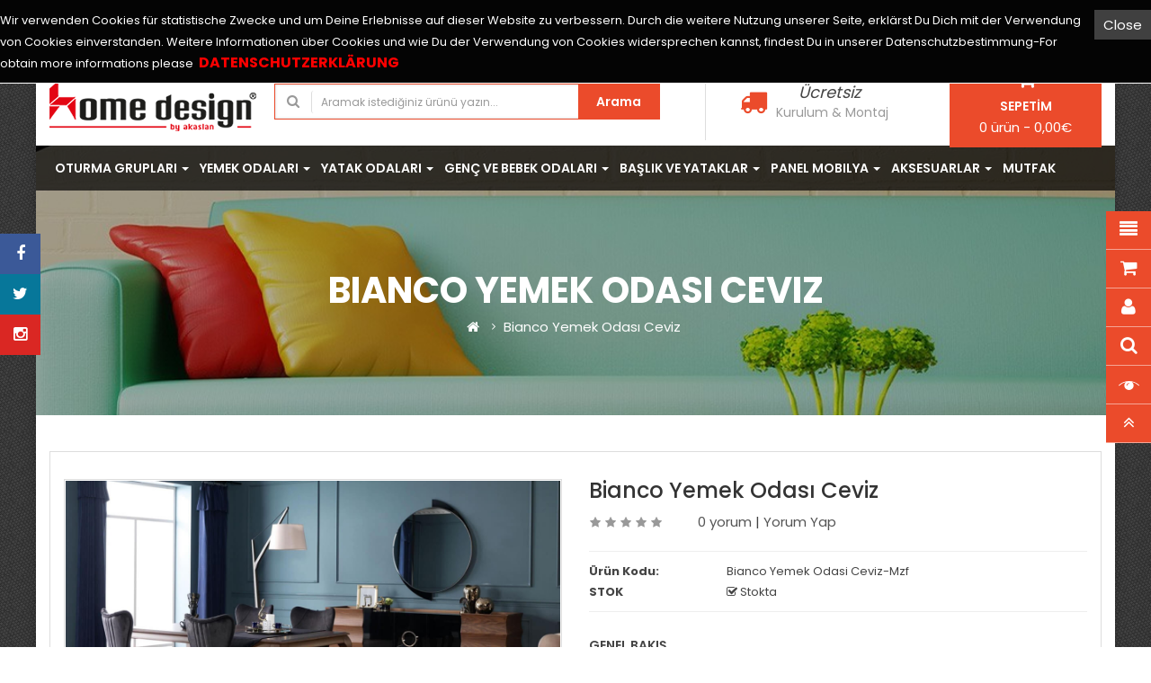

--- FILE ---
content_type: text/html; charset=utf-8
request_url: http://www.akaslanmobilya.de/bianco-yemek-odasi-ceviz
body_size: 18241
content:


<!DOCTYPE html>
<html>
<head prefix="og:http://ogp.me/ns# fb:http://ogp.me/ns/fb# product:http://ogp.me/ns/product#">
<title>Bianco Yemek Odası Ceviz - Bianco Yemek Odasi Sedef-Mzf</title>
<meta charset="UTF-8" />
<base href="http://www.akaslanmobilya.de/" />
<meta name="format-detection" content="telephone=no" />
<meta name="viewport" content="width=device-width, initial-scale=1"> <meta name="description" content="Bianco Yemek Odası Ceviz - Bianco Yemek Odasi Sedef-Mzf - Yemek Odaları - ÖzellikAçıklamaTakım içeriğiMasa,sandalye,konsol ve konsol aynasından aynasından oluşmaktadır.MasaÜst tabla ahşap kaplamalı MDFdir.Kasa v" /><meta name="keywords" content="bianco yemek odası ceviz, bianco yemek odasi sedef-mzf, yemek odaları" /><!--[if IE]><meta http-equiv="X-UA-Compatible" content="IE=edge,chrome=1"><![endif]-->


<link rel="stylesheet" href="catalog/view/javascript/bootstrap/css/bootstrap.min.css">
<link rel="stylesheet" href="catalog/view/javascript/font-awesome/css/font-awesome.min.css">
<link rel="stylesheet" href="catalog/view/javascript/soconfig/css/lib.css">
<link rel="stylesheet" href="catalog/view/theme/so-furnicom/css/ie9-and-up.css">
<link rel="stylesheet" href="catalog/view/javascript/soconfig/css/lightslider.css">
<link rel="stylesheet" href="catalog/view/javascript/jquery/datetimepicker/bootstrap-datetimepicker.min.css">
<link rel="stylesheet" href="catalog/view/javascript/so_tools/css/style.css">
<link rel="stylesheet" href="catalog/view/javascript/so_sociallogin/css/so_sociallogin.css">
<link rel="stylesheet" href="catalog/view/javascript/so_searchpro/css/so_searchpro.css">
<link rel="stylesheet" href="catalog/view/javascript/so_megamenu/so_megamenu.css">
<link rel="stylesheet" href="catalog/view/javascript/so_megamenu/wide-grid.css">
<link rel="stylesheet" href="catalog/view/javascript/soconfig/css/owl.carousel.css">
<link rel="stylesheet" href="catalog/view/theme/so-furnicom/css/layout2/red.css">
<link rel="stylesheet" href="catalog/view/theme/so-furnicom/css/responsive.css">
<script src="catalog/view/javascript/jquery/jquery-2.1.1.min.js"></script>
<script src="catalog/view/javascript/bootstrap/js/bootstrap.min.js"></script>
<script src="catalog/view/javascript/soconfig/js/libs.js"></script>
<script src="catalog/view/javascript/soconfig/js/cpanel.js"></script>
<script src="catalog/view/javascript/soconfig/js/so.system.js"></script>
<script src="catalog/view/theme/so-furnicom/js/so.custom.js"></script>
<script src="catalog/view/theme/so-furnicom/js/common.js"></script>
<script src="catalog/view/javascript/soconfig/js/owl.carousel.js"></script>
<script src="catalog/view/javascript/soconfig/js/jquery.elevateZoom-3.0.8.min.js"></script>
<script src="catalog/view/javascript/soconfig/js/lightslider.js"></script>
<script src="catalog/view/javascript/jquery/datetimepicker/moment.js"></script>
<script src="catalog/view/javascript/jquery/datetimepicker/bootstrap-datetimepicker.min.js"></script>
<script src="catalog/view/javascript/so_tools/js/script.js"></script>
<script src="catalog/view/javascript/so_megamenu/so_megamenu.js"></script>

 <link href='https://fonts.googleapis.com/css?family=Poppins:400,300,500,600,700' rel='stylesheet' type='text/css'> 	
 <link href='https://fonts.googleapis.com/css?family=Poppins:400,300,500,600,700' rel='stylesheet' type='text/css'> 	
	

	<style type="text/css">body

{font-family:Poppins, sans-serif}	</style>
		
	<style type="text/css">.font-fur2{font-family:Poppins, sans-serif}	</style>
	

	

	
	<style type="text/css">
	body {
			background-color:#ffffff;
			}
	</style>
	



<meta name="robots" content="nofollow"/>
      
	<link href="http://www.akaslanmobilya.de/bianco-yemek-odasi-ceviz" rel="canonical" />
	<link href="http://www.akaslanmobilya.de/image/catalog/askanlan  favicon2.png" rel="icon" />


<!-- Global site tag (gtag.js) - Google Analytics -->
<script async src="https://www.googletagmanager.com/gtag/js?id=UA-166477031-1"></script>
<script>
  window.dataLayer = window.dataLayer || [];
  function gtag(){dataLayer.push(arguments);}
  gtag('js', new Date());

  gtag('config', 'UA-166477031-1');
</script>

</head>

<body class="product-product-1882 ltr res layout-2 pattern-39 ">
<div id="wrapper" class="wrapper-rounded banners-effect-8">   
	
	<header id="header" class=" variant typeheader-2">
	<div class="header-top compact-hidden">
		<div class="container">
			<div class="row">
				<div class="col-lg-7 col-md-6 col-sm-8 header-top-left collapsed-block compact-hidden">
					<!-- LANGUAGE CURENTY -->
											<div class="form-group currencies-block">
<form action="http://www.akaslanmobilya.de/index.php?route=common/currency/currency" method="post" enctype="multipart/form-data" id="form-currency">
  
    <a class="btn btn-link dropdown-toggle" data-toggle="dropdown">
	    	    	    	    	    	    	    	    
	    <span class=""> Euro</span>
	     <i class="fa fa-caret-down"></i>
    </a>
    <ul class="dropdown-menu">
                  <li><button class="currency-select btn-block" type="button" name="EUR">€ Euro</button></li>
                        <li><button class="currency-select btn-block" type="button" name="TRY">TL Türk Lirası</button></li>
                        <li><button class="currency-select btn-block" type="button" name="USD">$ US Dollar</button></li>
                </ul>
  
  <input type="hidden" name="code" value="" />
  <input type="hidden" name="redirect" value="http://www.akaslanmobilya.de/bianco-yemek-odasi-ceviz" />
</form>
</div>
						<div class="form-group languages-block">
<form action="http://www.akaslanmobilya.de/index.php?route=common/language/language" method="post" enctype="multipart/form-data" id="form-language">

    <a class="btn btn-xs dropdown-toggle" data-toggle="dropdown">
	    	    	    <img src="catalog/language/tr-tr/tr-tr.png" alt="Türkçe" title="Türkçe">
	    <span class="hidden-xs">tr-tr</span>	
	    	    	    	    	    <span class="fa fa-caret-down"></span>
    </a>
    <ul class="dropdown-menu">
            <li><button class="btn-block language-select" type="button" name="tr-tr"><img src="catalog/language/tr-tr/tr-tr.png" alt="Türkçe" title="Türkçe" /> Türkçe</button></li>
            <li><button class="btn-block language-select" type="button" name="de-DE"><img src="catalog/language/de-DE/de-DE.png" alt="Deutsch" title="Deutsch" /> Deutsch</button></li>
          </ul>

  <input type="hidden" name="code" value="" />
  <input type="hidden" name="redirect" value="product/product&product_id=1882" />
</form>
</div>
					
					<div class="tabBlocks form-group">
						<ul class="top-link list-inline">
							<li class="account" id="my_account"><a href="http://www.akaslanmobilya.de/index.php?route=account/account" title="Hesabım" class="top-link-t btn-xs dropdown-toggle" data-toggle="dropdown"> <span ><i class="fa fa-user hidden-xs"></i>Hesabım</span> <span class="fa fa-caret-down"></span></a>
								<ul class="dropdown-menu ">
																		<li><a href="http://www.akaslanmobilya.de/index.php?route=account/register"><i class="fa fa-user"></i> Kayıt Ol</a></li>
									<li><a href="http://www.akaslanmobilya.de/index.php?route=account/login"><i class="fa fa-pencil-square-o"></i> Oturum Aç</a></li>
																	</ul>
							</li>

							<li class="wishlist hidden-xs"><a href="http://www.akaslanmobilya.de/index.php?route=account/wishlist" id="wishlist-total" class="top-link-t top-link-wishlist" title="A. Listem (0)"><span ><i class="fa fa-heart hidden-xs"></i>A. Listem (0)</span></a></li>
													</ul>
					</div>
				</div>
				<div class="col-lg-5 col-md-6 col-sm-4 hidden-xs header-top-right  form-inline">
					<div class="inner">
						
						<div class="form-group navbar-welcome hidden-xs">
							<i class="fa fa-whatsapp"></i>  <b style="color:#008000">Whatsapp: </b><span> +491731772177</span>						</div>
						
						<div class="form-group navbar-phone hidden-sm hidden-xs"><i class="fa fa-phone"></i> <i class="fa fa-phone"></i>  <b style="color:#ff0000">Telefon: </b><span> 0 221 16839966</span>  </div>						
					</div>
				</div>
			</div>
		</div>
	</div>
	
	<!-- HEADER CENTER -->
	<div class="header-center">
		<div class="container">
			<div class="row">
				<div class="col-lg-12 col-md-12 header-center-left">
										<div class="header-logo">
					   						   <a href="http://www.akaslanmobilya.de"><img src="http://www.akaslanmobilya.de/image/catalog/Akaslan-Mobilya1-Logo.png" title="Home Design by Akaslan Mobilya" alt="Home Design by Akaslan Mobilya" /></a>
			    
        				    </div>
				    				    <div class="header-search">
						
	<div id="sosearchpro" class="sosearchpro-wrapper so-search search-pro">
				<form method="GET" action="index.php">
		<button id="dropdownSearch" class=" btn-search dropdown-toggle hidden-lg hidden-md hidden-xs" data-toggle="dropdown" aria-haspopup="true" aria-expanded="true"> <i class="fa fa-search"></i></button>
		<div class="dropdown-menu" aria-labelledby="dropdownSearch hidden-lg hidden-md hidden-xs">
			<div class="form-search">
			    				<i class="fa fa-search"></i>	
			    <input class="autosearch-input form-control" type="text" value="" size="50" autocomplete="off" placeholder="Aramak istediğiniz ürünü yazın..." name="search">
			    
				<button type="submit" class="button-search" name="submit_search"><span>Arama</span></button>
				
			</div>
		</div>
		<div id="search0" class="form-search hidden-sm ">
		    			<i class="fa fa-search"></i>	
		    <input class="autosearch-input form-control" type="text" value="" size="50" autocomplete="off" placeholder="Aramak istediğiniz ürünü yazın..." name="search">
		    
			<button type="submit" class="button-search" name="submit_search"><span>Arama</span></button>
			
		</div>



		<input type="hidden" name="route" value="product/search"/>
		</form>
	</div>
<script type="text/javascript">
// Autocomplete */
(function($) {
	$.fn.Soautocomplete = function(option) {
		return this.each(function() {
			this.timer = null;
			this.items = new Array();

			$.extend(this, option);

			$(this).attr('autocomplete', 'off');

			// Focus
			$(this).on('focus', function() {
				this.request();
			});

			// Blur
			$(this).on('blur', function() {
				setTimeout(function(object) {
					object.hide();
				}, 200, this);
			});

			// Keydown
			$(this).on('keydown', function(event) {
				switch(event.keyCode) {
					case 27: // escape
						this.hide();
						break;
					default:
						this.request();
						break;
				}
			});

			// Click
			this.click = function(event) {
				event.preventDefault();

				value = $(event.target).parent().attr('data-value');

				if (value && this.items[value]) {
					this.select(this.items[value]);
				}
			}

			// Show
			this.show = function() {
				var pos = $(this).position();

				$(this).siblings('ul.dropdown-menu').css({
					top: pos.top + $(this).outerHeight(),
					left: pos.left
				});

				$(this).siblings('ul.dropdown-menu').show();
			}

			// Hide
			this.hide = function() {
				$(this).siblings('ul.dropdown-menu').hide();
			}

			// Request
			this.request = function() {
				clearTimeout(this.timer);

				this.timer = setTimeout(function(object) {
					object.source($(object).val(), $.proxy(object.response, object));
				}, 200, this);
			}

			// Response
			this.response = function(json) {
				html = '';

				if (json.length) {
					for (i = 0; i < json.length; i++) {
						this.items[json[i]['value']] = json[i];
					}

					for (i = 0; i < json.length; i++) {
						if (!json[i]['category']) {
						html += '<li class="media" data-value="' + json[i]['value'] + '" title="' + json[i]['label'] + '">';
						if(json[i]['image'] && json[i]['show_image'] && json[i]['show_image'] == 1 ) {
							html += '	<a class="media-left" href="' + json[i]['link'] + '"><img class="pull-left" src="' + json[i]['image'] + '"></a>';
						}

						html += '<div class="media-body">';
						html += '<a href="' + json[i]['link'] + '" title="' + json[i]['label'] + '"><span>' +json[i]['cate_name'] + json[i]['label'] + '</span></a>';
						if(json[i]['price'] && json[i]['show_price'] && json[i]['show_price'] == 1){
							html += '	<div class="price" style="clear: both;"> ';
							if (!json[i]['special']) {
								html += '<span class="price">Fiyat : '+json[i]['price']+'</span>';;
							} else {
								html += '<span class="price-old">' + json[i]['price'] + '</span><span class="price-new">' + json[i]['special'] + '</span>';
							}
							if (json[i]['tax']) {
								html += '<span class="price-tax hidden">KDV : ' + json[i]['tax'] + '</span>';
							}
							html += '	</div>';
						}
						html += '</div></li>';
						html += '<li class="clearfix"></li>';
						}
					}

					// Get all the ones with a categories
					var category = new Array();

					for (i = 0; i < json.length; i++) {
						if (json[i]['category']) {
							if (!category[json[i]['category']]) {
								category[json[i]['category']] = new Array();
								category[json[i]['category']]['name'] = json[i]['category'];
								category[json[i]['category']]['item'] = new Array();
							}

							category[json[i]['category']]['item'].push(json[i]);
						}
					}

					for (i in category) {
						html += '<li class="dropdown-header">' + category[i]['name'] + '</li>';

						for (j = 0; j < category[i]['item'].length; j++) {
							html += '<li data-value="' + category[i]['item'][j]['value'] + '"><a href="#">&nbsp;&nbsp;&nbsp;' + category[i]['item'][j]['label'] + '</a></li>';
						}
					}
				}

				if (html) {
					this.show();
				} else {
					this.hide();
				}

				$(this).siblings('ul.dropdown-menu').html(html);
			}

			$(this).after('<ul class="dropdown-menu"></ul>');

		});
	}
})(window.jQuery);

$(document).ready(function() {
	var selector = '#search0';
	var total = 0;
	var showimage = 1;
	var showprice = 1;
	var character = 1;
	var height = 60;
	var width = 60;

	$(selector).find('input[name=\'search\']').Soautocomplete({
		delay: 500,
		source: function(request, response) {
			var category_id = $(".select_category select[name=\"category_id\"]").first().val();
			if(typeof(category_id) == 'undefined')
				category_id = 0;
			var limit = 5;
			if(request.length >= character){
				$.ajax({
					url: 'index.php?route=extension/module/so_searchpro/autocomplete&filter_category_id='+category_id+'&limit='+limit+'&width='+width+'&height='+height+'&filter_name='+encodeURIComponent(request),
					dataType: 'json',
					success: function(json) {
						response($.map(json, function(item) {
							total = 0;
							if(item.total){
								total = item.total;
							}

							return {
								price:   item.price,
								special: item.special,
								tax:     item.tax,
								label:   item.name,
								cate_name:   (item.category_name) ? item.category_name + ' > ' : '',
								image:   item.image,
								link:    item.link,
								minimum:    item.minimum,
								show_price:  showprice,
								show_image:  showimage,
								value:   item.product_id,
							}
						}));
					}
				});
			}
		},
	});
});

</script><div class="module html-shipping hidden-xs">
    <div class="shipping">
<i class="fa fa-truck"></i>
<div class="inner">
<p class="font-fur2" style="text-align: center; ">Ücretsiz&nbsp;</p><div style="text-align: center;">Kurulum &amp; Montaj</div></div>
</div></div>					</div>
										<div class="header-cart">
						<div class="shopping_cart pull-right">
						   
<div id="cart" class="btn-shopping-cart">
  <a data-loading-text="Yükleniyor..." class="top_cart dropdown-toggle" data-toggle="dropdown">
    <div class="shopcart">
  		<i class="fa fa-shopping-cart"></i>
  		<p class="title">SEPETİM</p>
  		<span class="text-shopping-cart cart-total-full">
  			 0 ürün - 0,00€  		</span>
    </div>
  </a>


  <ul class="tab-content content dropdown-menu pull-right shoppingcart-box" role="menu">
            <li>
          <p class="text-center empty" style="font-weight:300; padding-top: 20px;">Alışveriş sepetiniz boş!</p>
      </li>
        </ul>
</div>
					    </div>
					</div>		
				</div>
			</div>
		</div>
	</div>
	
	<!-- HEADER BOTTOM -->
	<div class="header-bottom">
		<div class="container">
						<div class="header-navigation">
			   <div class="responsive megamenu-style-dev">
			<nav class="navbar-default">
	<div class=" container-megamenu container horizontal">
				<div class="navbar-header">
			<button type="button" id="show-megamenu" data-toggle="collapse"  class="navbar-toggle">
				<span class="icon-bar"></span>
				<span class="icon-bar"></span>
				<span class="icon-bar"></span>
			</button>
		</div>
		
					<div class="megamenu-wrapper">
		
							<span id="remove-megamenu" class="fa fa-times"></span>
			 
			<div class="megamenu-pattern">
				<div class="container">
					<ul class="megamenu"
					data-transition="fade" data-animationtime="250">

						
						<li class=' with-sub-menu hover' title="hover-intent"><p class='close-menu'></p><a href='http://www.akaslanmobilya.de/oturma-gruplari' class='clearfix' >
											<strong>
												Oturma Grupları
											</strong>
											 
											<b class='caret' ></b>
										</a><div class="sub-menu" style="width:55%"><div class="content"><div class="row"><div class="col-sm-6"><div class="categories "><div class="row"><div class="col-sm-12 hover-menu"><div class="menu"><ul><li><a href="http://www.akaslanmobilya.de/oturma-gruplari/avangarde-koltuk-takimlari" onclick="window.location = 'http://www.akaslanmobilya.de/oturma-gruplari/avangarde-koltuk-takimlari';" class="main-menu">Avangarde Koltuk Takımları</a></li><li><a href="http://www.akaslanmobilya.de/oturma-gruplari/salon-takimlari" onclick="window.location = 'http://www.akaslanmobilya.de/oturma-gruplari/salon-takimlari';" class="main-menu">Salon Takımları</a></li><li><a href="http://www.akaslanmobilya.de/oturma-gruplari/kose-koltuk-takimlari" onclick="window.location = 'http://www.akaslanmobilya.de/oturma-gruplari/kose-koltuk-takimlari';" class="main-menu">Köşe Koltuk Takımları</a></li><li><a href="http://www.akaslanmobilya.de/oturma-gruplari/berjerler" onclick="window.location = 'http://www.akaslanmobilya.de/oturma-gruplari/berjerler';" class="main-menu">Berjerler</a></li><li><a href="http://www.akaslanmobilya.de/oturma-gruplari/puflar" onclick="window.location = 'http://www.akaslanmobilya.de/oturma-gruplari/puflar';" class="main-menu">Bench &amp; Puflar</a></li></ul></div></div></div></div></div></div></div></div></li>
<li class=' with-sub-menu hover' title="hover-intent"><p class='close-menu'></p><a href='http://www.akaslanmobilya.de/yemek-odalari' class='clearfix' >
											<strong>
												Yemek Odaları
											</strong>
											 
											<b class='caret' ></b>
										</a><div class="sub-menu" style="width:50%"><div class="content"><div class="row"><div class="col-sm-8"><div class="categories "><div class="row"><div class="col-sm-12 hover-menu"><div class="menu"><ul><li><a href="http://www.akaslanmobilya.de/yemek-odalari/klasik-yemek-odasi-takimlari" onclick="window.location = 'http://www.akaslanmobilya.de/yemek-odalari/klasik-yemek-odasi-takimlari';" class="main-menu">Klasik Yemek Odası Takımları</a></li><li><a href="http://www.akaslanmobilya.de/yemek-odalari/modern-yemek-odasi-takimlari" onclick="window.location = 'http://www.akaslanmobilya.de/yemek-odalari/modern-yemek-odasi-takimlari';" class="main-menu">Modern Yemek Odası Takımları</a></li></ul></div></div></div></div></div></div></div></div></li>
<li class=' with-sub-menu hover' title="hover-intent"><p class='close-menu'></p><a href='http://www.akaslanmobilya.de/yatak-odalari' class='clearfix' >
											<strong>
												Yatak Odaları
											</strong>
											 
											<b class='caret' ></b>
										</a><div class="sub-menu" style="width:55%"><div class="content"><div class="row"><div class="col-sm-6"><div class="categories "><div class="row"><div class="col-sm-12 hover-menu"><div class="menu"><ul><li><a href="http://www.akaslanmobilya.de/yatak-odalari/avangarde-yatak-odalari" onclick="window.location = 'http://www.akaslanmobilya.de/yatak-odalari/avangarde-yatak-odalari';" class="main-menu">Avangarde Yatak Odaları</a></li><li><a href="http://www.akaslanmobilya.de/yatak-odalari/country-yatak-odalari" onclick="window.location = 'http://www.akaslanmobilya.de/yatak-odalari/country-yatak-odalari';" class="main-menu">Country Yatak Odaları</a></li><li><a href="http://www.akaslanmobilya.de/yatak-odalari/modern-yatak-odalari" onclick="window.location = 'http://www.akaslanmobilya.de/yatak-odalari/modern-yatak-odalari';" class="main-menu">Modern Yatak Odaları</a></li></ul></div></div></div></div></div></div></div></div></li>
<li class=' with-sub-menu hover' title="hover-intent"><p class='close-menu'></p><a href='http://www.akaslanmobilya.de/genc-ve-bebek-odalari' class='clearfix' >
											<strong>
												Genç ve Bebek Odaları
											</strong>
											 
											<b class='caret' ></b>
										</a><div class="sub-menu" style="width:65%"><div class="content"><div class="row"><div class="col-sm-5"><div class="categories "><div class="row"><div class="col-sm-12 hover-menu"><div class="menu"><ul><li><a href="http://www.akaslanmobilya.de/genc-ve-bebek-odalari/bebek-odalari" onclick="window.location = 'http://www.akaslanmobilya.de/genc-ve-bebek-odalari/bebek-odalari';" class="main-menu">Bebek Odaları</a></li><li><a href="http://www.akaslanmobilya.de/genc-ve-bebek-odalari/bebek-besikleri" onclick="window.location = 'http://www.akaslanmobilya.de/genc-ve-bebek-odalari/bebek-besikleri';" class="main-menu">Bebek Beşikleri</a></li><li><a href="http://www.akaslanmobilya.de/genc-ve-bebek-odalari/erkek-genc-odalari" onclick="window.location = 'http://www.akaslanmobilya.de/genc-ve-bebek-odalari/erkek-genc-odalari';" class="main-menu">Erkek Genç Odaları</a></li><li><a href="http://www.akaslanmobilya.de/genc-ve-bebek-odalari/kiz-genc-odalari" onclick="window.location = 'http://www.akaslanmobilya.de/genc-ve-bebek-odalari/kiz-genc-odalari';" class="main-menu">Kız Genç Odaları</a></li><li><a href="http://www.akaslanmobilya.de/genc-ve-bebek-odalari/arabali-yatak" onclick="window.location = 'http://www.akaslanmobilya.de/genc-ve-bebek-odalari/arabali-yatak';" class="main-menu">Arabalı Yatak</a></li></ul></div></div></div></div></div></div></div></div></li>
<li class=' with-sub-menu hover' title="hover-intent"><p class='close-menu'></p><a href='http://www.akaslanmobilya.de/baza-baslik-ve-yataklar' class='clearfix' >
											<strong>
												Başlık ve Yataklar
											</strong>
											 
											<b class='caret' ></b>
										</a><div class="sub-menu" style="width:65%"><div class="content"><div class="row"><div class="col-sm-6"><div class="categories "><div class="row"><div class="col-sm-12 hover-menu"><div class="menu"><ul><li><a href="http://www.akaslanmobilya.de/baza-baslik-ve-yataklar/baza-baslik-yatak-setleri-(cift-kisilik)" onclick="window.location = 'http://www.akaslanmobilya.de/baza-baslik-ve-yataklar/baza-baslik-yatak-setleri-(cift-kisilik)';" class="main-menu">Baza - Başlık - Yatak Set (Çift Kişilik)</a></li><li><a href="http://www.akaslanmobilya.de/baza-baslik-ve-yataklar/bazalar" onclick="window.location = 'http://www.akaslanmobilya.de/baza-baslik-ve-yataklar/bazalar';" class="main-menu">Baza - Başlık - Yatak Set (Tek Kişilik)</a></li><li><a href="http://www.akaslanmobilya.de/baza-baslik-ve-yataklar/yataklar" onclick="window.location = 'http://www.akaslanmobilya.de/baza-baslik-ve-yataklar/yataklar';" class="main-menu">Yataklar (Tek ve Çift Kişilik)</a></li></ul></div></div></div></div></div></div></div></div></li>
<li class=' with-sub-menu hover' title="hover-intent"><p class='close-menu'></p><a href='http://www.akaslanmobilya.de/panel-mobilya' class='clearfix' >
											<strong>
												Panel Mobilya
											</strong>
											 
											<b class='caret' ></b>
										</a><div class="sub-menu" style="width:50%"><div class="content"><div class="row"><div class="col-sm-6"><div class="categories "><div class="row"><div class="col-sm-12 hover-menu"><div class="menu"><ul><li><a href="http://www.akaslanmobilya.de/panel-mobilya/ayakkabilik-vestiyerler" onclick="window.location = 'http://www.akaslanmobilya.de/panel-mobilya/ayakkabilik-vestiyerler';" class="main-menu">Ayakkabılık / Vestiyerler</a></li><li><a href="http://www.akaslanmobilya.de/panel-mobilya/calisma-masasi" onclick="window.location = 'http://www.akaslanmobilya.de/panel-mobilya/calisma-masasi';" class="main-menu">Çalışma Masası</a></li><li><a href="http://www.akaslanmobilya.de/panel-mobilya/tv-duvar-uniteleri" onclick="window.location = 'http://www.akaslanmobilya.de/panel-mobilya/tv-duvar-uniteleri';" class="main-menu">TV &amp; Duvar Üniteleri</a></li><li><a href="http://www.akaslanmobilya.de/panel-mobilya/orta-sehpalar" onclick="window.location = 'http://www.akaslanmobilya.de/panel-mobilya/orta-sehpalar';" class="main-menu">Orta Sehpalar</a></li><li><a href="http://www.akaslanmobilya.de/panel-mobilya/sandalyeler" onclick="window.location = 'http://www.akaslanmobilya.de/panel-mobilya/sandalyeler';" class="main-menu">Sandalyeler</a></li><li><a href="http://www.akaslanmobilya.de/panel-mobilya/ofis-mobilyalari" onclick="window.location = 'http://www.akaslanmobilya.de/panel-mobilya/ofis-mobilyalari';" class="main-menu">Ofis Mobilyaları</a></li><li><a href="http://www.akaslanmobilya.de/panel-mobilya/mutfak-masasi-takimi" onclick="window.location = 'http://www.akaslanmobilya.de/panel-mobilya/mutfak-masasi-takimi';" class="main-menu">Mutfak Masası Takımı</a></li><li><a href="http://www.akaslanmobilya.de/panel-mobilya/konsol-ve-sifonyerler" onclick="window.location = 'http://www.akaslanmobilya.de/panel-mobilya/konsol-ve-sifonyerler';" class="main-menu">Konsol ve Şifonyerler</a></li><li><a href="http://www.akaslanmobilya.de/panel-mobilya/zigon-sehpalar" onclick="window.location = 'http://www.akaslanmobilya.de/panel-mobilya/zigon-sehpalar';" class="main-menu">Zigon Sehpalar</a></li></ul></div></div></div></div></div></div></div></div></li>
<li class=' with-sub-menu hover' title="hover-intent"><p class='close-menu'></p><a href='http://www.akaslanmobilya.de/aksesuarlar' class='clearfix' >
											<strong>
												Aksesuarlar
											</strong>
											 
											<b class='caret' ></b>
										</a><div class="sub-menu" style="width:50%"><div class="content"><div class="row"><div class="col-sm-5"><div class="categories "><div class="row"><div class="col-sm-12 hover-menu"><div class="menu"><ul><li><a href="http://www.akaslanmobilya.de/aksesuarlar/avizeler" onclick="window.location = 'http://www.akaslanmobilya.de/aksesuarlar/avizeler';" class="main-menu">Avizeler</a></li><li><a href="http://www.akaslanmobilya.de/aksesuarlar/masa-lambalari" onclick="window.location = 'http://www.akaslanmobilya.de/aksesuarlar/masa-lambalari';" class="main-menu">Masa Lambaları</a></li><li><a href="http://www.akaslanmobilya.de/aksesuarlar/ayakli-lambalar" onclick="window.location = 'http://www.akaslanmobilya.de/aksesuarlar/ayakli-lambalar';" class="main-menu">Ayaklı Lambalar</a></li><li><a href="http://www.akaslanmobilya.de/aksesuarlar/aynalar" onclick="window.location = 'http://www.akaslanmobilya.de/aksesuarlar/aynalar';" class="main-menu">Aynalar</a></li><li><a href="http://www.akaslanmobilya.de/aksesuarlar/duvar-saatleri" onclick="window.location = 'http://www.akaslanmobilya.de/aksesuarlar/duvar-saatleri';" class="main-menu">Duvar Saatleri</a></li></ul></div></div></div></div></div><div class="col-sm-4"><div class="categories "><div class="row"><div class="col-sm-12 hover-menu"><div class="menu"><ul><li><a href="http://www.akaslanmobilya.de/ev-tekstilleri" onclick="window.location = 'http://www.akaslanmobilya.de/ev-tekstilleri';" class="main-menu">Ev Tekstilleri</a></li><li><a href="http://www.akaslanmobilya.de/ev-tekstilleri/medikal-yastiklar" onclick="window.location = 'http://www.akaslanmobilya.de/ev-tekstilleri/medikal-yastiklar';" class="main-menu">Medikal Yastıklar</a></li><li><a href="http://www.akaslanmobilya.de/ev-tekstilleri/yastiklar" onclick="window.location = 'http://www.akaslanmobilya.de/ev-tekstilleri/yastiklar';" class="main-menu">Yastıklar</a></li><li><a href="http://www.akaslanmobilya.de/ev-tekstilleri/yorganlar" onclick="window.location = 'http://www.akaslanmobilya.de/ev-tekstilleri/yorganlar';" class="main-menu">Yorganlar</a></li><li><a href="http://www.akaslanmobilya.de/ev-tekstilleri/alezler" onclick="window.location = 'http://www.akaslanmobilya.de/ev-tekstilleri/alezler';" class="main-menu">Alezler</a></li><li><a href="http://www.akaslanmobilya.de/ev-tekstilleri/halilar" onclick="window.location = 'http://www.akaslanmobilya.de/ev-tekstilleri/halilar';" class="main-menu">Halılar</a></li></ul></div></div></div></div></div></div><div class="border"></div><div class="row"><div class="col-sm-4"><div class="html "></div></div></div></div></div></li>
<li class='' title="hover-intent"><p class='close-menu'></p><a href='http://www.akaslanmobilya.de/mutfak' class='clearfix' >
											<strong>
												Mutfak
											</strong>
											 
										</a></li>
					</ul>
					</div>
				</div>
			</div>
		</div>
	</nav>
	</div>

			</div>
					</div>
	</div>
	
	<!-- Navbar switcher -->
	</header>	<div id="socialLogin"></div>
 
  
 <div class="modal fade in" id="so_sociallogin" tabindex="-1" role="dialog" aria-hidden="true"> 
 <div class="modal-dialog block-popup-login"> 
 <a href="javascript:void(0)" title="Close" class="close close-login fa fa-times-circle" data-dismiss="modal"></a> 
 <div class="tt_popup_login"><strong>Giriş yap veya Kayıt ol</strong></div> 
 <div class="block-content"> 
 <div class=" col-reg registered-account"> 
 <div class="block-content"> 
 <form class="form form-login" action="http://www.akaslanmobilya.de/index.php?route=account/login" method="post" id="login-form"> 
 <fieldset class="fieldset login" data-hasrequired="* Required Fields"> 
 <div class="field email required email-input"> 
 <div class="control"> 
 <input name="email" value="" autocomplete="off" id="email" type="email" class="input-text" title="Email" placeholder="E-mail Address" /> 
 </div> 
 </div> 
 <div class="field password required pass-input"> 
 <div class="control"> 
 <input name="password" type="password" autocomplete="off" class="input-text" id="pass" title="Password" placeholder="Password" /> 
 </div> 
 </div> 
  
 <div class=" form-group"> 
 <label class="control-label">Sosyal Hesap İle Giriş Yapın</label> 
 <div> 
  
  
 <a href="https://accounts.google.com/o/oauth2/auth?response_type=code&redirect_uri=http%3A%2F%2Fwww.akaslanmobilya.de%2Findex.php%3Froute%3Dextension%2Fmodule%2Fso_sociallogin%2FGoogleLogin&client_id=21690390667-tco9t3ca2o89d3sshkb2fmppoioq5mfq.apps.googleusercontent.com&scope=https%3A%2F%2Fwww.googleapis.com%2Fauth%2Fuserinfo.profile+https%3A%2F%2Fwww.googleapis.com%2Fauth%2Fuserinfo.email&access_type=offline&approval_prompt=force" class="btn btn-social-icon btn-sm btn-google-plus"><i class="fa fa-google fa-fw" aria-hidden="true"></i></a> 
  
  
  
  
 <a href="https://www.facebook.com/dialog/oauth?client_id=442675926063537&redirect_uri=http%3A%2F%2Fwww.akaslanmobilya.de%2Findex.php%3Froute%3Dextension%2Fmodule%2Fso_sociallogin%2FFacebookLogin&state=4b4da4f30b879dbc1878ff3af7670169&scope=email%2Cuser_birthday%2Cuser_location%2Cuser_hometown" class="btn btn-social-icon btn-sm btn-facebook"><i class="fa fa-facebook fa-fw" aria-hidden="true"></i></a> 
  
  
  
  
 <a href="http://www.akaslanmobilya.de/index.php?route=extension/module/so_sociallogin/TwitterLogin" class="btn btn-social-icon btn-sm btn-twitter"><i class="fa fa-twitter fa-fw" aria-hidden="true"></i></a> 
  
  
  
  
 <a href="http://www.akaslanmobilya.de/index.php?route=extension/module/so_sociallogin/LinkedinLogin" class="btn btn-social-icon btn-sm btn-linkdin"><i class="fa fa-linkedin fa-fw" aria-hidden="true"></i></a> 
  
  
 </div> 
 </div> 
  
 <div class="secondary ft-link-p"><a class="action remind" href="http://www.akaslanmobilya.de/index.php?route=account/forgotten"><span>Parolanızı mı Unuttunuz?</span></a></div> 
 <div class="actions-toolbar"> 
 <div class="primary"><button type="submit" class="action login primary" name="send" id="send2"><span>Oturum Aç</span></button></div> 
 </div> 
 </fieldset> 
 </form> 
 </div> 
 </div> 
 <div class="col-reg login-customer"> 
 <h2>BURADA YENİYİM?</h2>
                            <p class="note-reg">Kolay Kayıt!</p>
                            <ul class="list-log">
                                <li>Hızlı Ödeme</li>
                                <li>Birden Fazla Adres Kaydet</li>
                                <li>Şiparişlerinizi ve daha fazlasını görüntüle</li>
                            </ul> 
 <a class="btn-reg-popup" title="Kayıt Ol" href="http://www.akaslanmobilya.de/index.php?route=account/register">Hesap Oluştur</a> 
 </div> 
 <div style="clear:both;"></div> 
 </div> 
 </div> 
 </div> 
 <script type="text/javascript"> 
 jQuery(document).ready(function($) { 
 var $window = $(window); 
 function checkWidth() { 
 var windowsize = $window.width(); 
 if (windowsize > 767) { 
 $('a[href*="account/login"]').click(function (e) { 
 e.preventDefault(); 
 $("#so_sociallogin").modal('show'); 
 }); 
 } 
 } 
 checkWidth(); 
 $(window).resize(checkWidth); 
 }); 
 </script> 
  
 

<div class="full-breadcrumb">
	<div class="title-breadcrumb font-sn">
	    	    	    	        	        	<a href="http://www.akaslanmobilya.de"></a>
	              

	       
	    	        	           <b>Bianco Yemek Odası Ceviz</b>	              

	       
	    	</div>
	<ul class="breadcrumb">
				<li><a href="http://www.akaslanmobilya.de"><i class="fa fa-home"></i></a></li>
				<li><a href="http://www.akaslanmobilya.de/bianco-yemek-odasi-ceviz">Bianco Yemek Odası Ceviz</a></li>
			</ul>
</div>

<div class="container product-detail">
	<div class="row">
                	
    <div id="content" class="col-sm-12">
    	<div class="product-view product-info product-view-bg clearfix">
	        <div class="row">
					                <div class="content-product-left  class-honizol col-md-6 col-xs-12 ">
							                    	                  

						<div class="large-image   ">
							<img itemprop="image" class="product-image-zoom" src="http://www.akaslanmobilya.de/image/cache/catalog/2020/Muzaffer/Yemek-odalari/bianco-walnut/bianco-walnut-yemek-odasi-1228x700.jpg" data-zoom-image="http://www.akaslanmobilya.de/image/cache/catalog/2020/Muzaffer/Yemek-odalari/bianco-walnut/bianco-walnut-yemek-odasi-1228x700.jpg" title="Bianco Yemek Odası Ceviz" alt="Bianco Yemek Odası Ceviz" />
							<div class="box-label">
								<!--New Label-->
																																								
								<!--Sale Label-->
																															</div>
													</div>
							
						
						
							                    	                        <div id="thumb-slider" class="full_slider owl-carousel">
																											<a data-index="0" class="img thumbnail" data-image="http://www.akaslanmobilya.de/image/cache/catalog/2020/Muzaffer/Yemek-odalari/bianco-walnut/bianco-walnut-yemek-odasi-1228x700.jpg" title="Bianco Yemek Odası Ceviz">
											<img src="http://www.akaslanmobilya.de/image/cache/catalog/2020/Muzaffer/Yemek-odalari/bianco-walnut/bianco-walnut-yemek-odasi-100x100.jpg" title="Bianco Yemek Odası Ceviz" alt="Bianco Yemek Odası Ceviz" />
										</a>
																			<a data-index="1" class="img thumbnail" data-image="http://www.akaslanmobilya.de/image/cache/catalog/2020/Muzaffer/Yemek-odalari/bianco-walnut/bianco-yemek-odasi-walnut2-1228x700.jpg" title="Bianco Yemek Odası Ceviz">
											<img src="http://www.akaslanmobilya.de/image/cache/catalog/2020/Muzaffer/Yemek-odalari/bianco-walnut/bianco-yemek-odasi-walnut2-100x100.jpg" title="Bianco Yemek Odası Ceviz" alt="Bianco Yemek Odası Ceviz" />
										</a>
																			<a data-index="2" class="img thumbnail" data-image="http://www.akaslanmobilya.de/image/cache/catalog/2020/Muzaffer/Yemek-odalari/bianco-walnut/bianco-yemek-odasi-walnut-1228x700.jpg" title="Bianco Yemek Odası Ceviz">
											<img src="http://www.akaslanmobilya.de/image/cache/catalog/2020/Muzaffer/Yemek-odalari/bianco-walnut/bianco-yemek-odasi-walnut-100x100.jpg" title="Bianco Yemek Odası Ceviz" alt="Bianco Yemek Odası Ceviz" />
										</a>
																			<a data-index="3" class="img thumbnail" data-image="http://www.akaslanmobilya.de/image/cache/catalog/2020/Muzaffer/Yemek-odalari/bianco-walnut/bianco-yemek-odasi-walnut1-1228x700.jpg" title="Bianco Yemek Odası Ceviz">
											<img src="http://www.akaslanmobilya.de/image/cache/catalog/2020/Muzaffer/Yemek-odalari/bianco-walnut/bianco-yemek-odasi-walnut1-100x100.jpg" title="Bianco Yemek Odası Ceviz" alt="Bianco Yemek Odası Ceviz" />
										</a>
																									
	                        </div>
							<script type="text/javascript"><!--
								$(function ($) {
									var $nav = $("#thumb-slider");
									
									$nav.each(function () {
										$(this).owlCarousel2({
											nav:true,
											dots: false,
											slideBy: 1,
											margin:10,
											navText: ["", ""],
																						responsive:{
												0:{
													items:2
												},
												600:{
													items:3
												},
												1000:{
													items:4
												}
											}
										});
									})
									
								});
							//--></script>
	                    							                </div>
				
								<div class="content-product-right  col-md-6 col-xs-12">
					<div class="title-product">
						<h1>Bianco Yemek Odası Ceviz</h1>
					</div>
					 <!-- Review ---->
					 						<div class="box-review">
						   <div class="ratings">
							  <div class="rating-box">
							  							  							  <span class="fa fa-stack"><i class="fa fa-star-o fa-stack-1x"></i></span>
							  							  							  							  <span class="fa fa-stack"><i class="fa fa-star-o fa-stack-1x"></i></span>
							  							  							  							  <span class="fa fa-stack"><i class="fa fa-star-o fa-stack-1x"></i></span>
							  							  							  							  <span class="fa fa-stack"><i class="fa fa-star-o fa-stack-1x"></i></span>
							  							  							  							  <span class="fa fa-stack"><i class="fa fa-star-o fa-stack-1x"></i></span>
							  							  							  </div>
						  </div>
				 
						   <a class="reviews_button" href="" onclick="$('a[href=\'#tab-review\']').trigger('click'); return false;">0 yorum</a> | <a class="write_review_button" href="" onclick="$('a[href=\'#tab-review\']').trigger('click'); return false;">Yorum Yap</a>
						</div>
										
				
									
																
					
					<div class="product-box-desc">
																		<div class="model"><span>Ürün Kodu:</span> Bianco Yemek Odasi Ceviz-Mzf</div>
																								<div class="stock"><span> STOK </span> <i class="fa fa-check-square-o"></i>  Stokta </div>			
					</div>
					
					<div class="short_description form-group">

						<h3>Genel Bakış</h3>ÖzellikAçıklamaTakım içeriğiMasa,sandalye,konsol ve konsol aynasından aynasından oluşmaktadır.MasaÜst tabla ahşap kaplamalı MDFdir.Kasa ve ayaklar masif ağaçtan üretilmiştir.6 kişi...					</div>
										
					
				 
					<!--Countdown box-->
					

					<!--End countdown box-->
				
					<div id="product">
												<div class="options clearfix">
							<h3 >Mevcut Seçenekler:</h3>

						
													
													
													
						
														<div class="form-group required">
								<label class="control-label" for="input-option3647">Bilgilendirme</label>
								<input type="text" name="option[3647]" value="  Preise können variieren. Änderungen und Irrtümer vorbehalten." placeholder="Bilgilendirme" id="input-option3647" class="form-control" />
							</div>
														
														
													
													
													
													
												</div>
												
						<div class="cart clearfix">
														
							<!-- QUALYTY -->
							<div class="form-group box-info-product">
							    <div class="option quantity">
								  <div class="input-group quantity-control">
									  <label>Adet</label>
									  <input class="form-control" type="text" name="quantity" value="1" />
									  <input type="hidden" name="product_id" value="1882" />
									  <span class="input-group-addon product_quantity_down fa fa-minus"></span>
									  <span class="input-group-addon product_quantity_up fa fa-plus"></span>
								  </div>
							    </div>
							   <!-- CART -->
							   <div class="cart">
									<input type="button" data-toggle="tooltip" title="Sepete Ekle" value="Sepete Ekle" data-loading-text="Yükleniyor..." id="button-cart" class="btn btn-mega btn-lg" />
								</div>
								<div class="add-to-links wish_comp">
									<ul class="blank">
										<li class="wishlist">
											<a class="icon" data-toggle="tooltip" title="Alışveriş Listeme Ekle" onclick="wishlist.add('1882');"><i class="fa fa-heart"></i></a>
										</li>
										<li class="compare">
											<a class="icon" data-toggle="tooltip" title="Karşılaştırma listesine ekle" onclick="compare.add('1882');"><i class="fa fa-exchange"></i></a>
										</li>
									</ul>
								</div>
								
							</div>
							
							
						</div>
				
				
				
									<div class="form-group share clearfix">
											</div>
								
					
				</div><!-- end box info product -->

	            </div>
										 
			</div>
		</div>

		<div id="so-groups" class="right so-groups-sticky hidden-xs" style="top: 150px">
		<a class="sticky-categories" data-target="popup" data-popup="#popup-categories"><span>Kategoriler</span><i class="fa fa-align-justify"></i></a>
			<a class="sticky-mycart" data-target="popup" data-popup="#popup-mycart"><span>Sepet</span><i class="fa fa-shopping-cart"></i></a>
			<a class="sticky-myaccount" data-target="popup" data-popup="#popup-myaccount"><span>Hesap</span><i class="fa fa-user"></i></a>
			<a class="sticky-mysearch" data-target="popup" data-popup="#popup-mysearch"><span>Arama</span><i class="fa fa-search"></i></a>
			<a class="sticky-recent" data-target="popup" data-popup="#popup-recent"><span>Baktığım Ürünler</span><i class="fa fa-recent"></i></a>
			<a class="sticky-backtop" data-target="scroll" data-scroll="html"><span>Başa Dön</span><i class="fa fa-angle-double-up"></i></a>
	
		<div class="popup popup-categories popup-hidden" id="popup-categories">
		<div class="popup-screen">
			<div class="popup-position">
				<div class="popup-container popup-small">
					<div class="popup-header">
						<span><i class="fa fa-align-justify"></i>Tüm Kategoriler</span>
						<a class="popup-close" data-target="popup-close" data-popup-close="#popup-categories">&times;</a>
					</div>
					<div class="popup-content">
												<div class="nav-secondary">
							<ul>
																										<li>
																					<span class="nav-action">
												<i class="fa fa-plus more"></i>
												<i class="fa fa-minus less"></i>
											</span>
																				<a href="http://www.akaslanmobilya.de/aksesuarlar"><i class="fa fa-chevron-down nav-arrow"></i>Aksesuarlar</a>
																					<ul class="level-2">
																																						<li>
																												<a href="http://www.akaslanmobilya.de/aksesuarlar/avizeler"><i class="fa fa-chevron-right flip nav-arrow"></i>Avizeler</a>
																											</li>
																																						<li>
																												<a href="http://www.akaslanmobilya.de/aksesuarlar/ayakli-lambalar"><i class="fa fa-chevron-right flip nav-arrow"></i>Ayaklı Lambalar</a>
																											</li>
																																						<li>
																												<a href="http://www.akaslanmobilya.de/aksesuarlar/aynalar"><i class="fa fa-chevron-right flip nav-arrow"></i>Aynalar</a>
																											</li>
																																						<li>
																												<a href="http://www.akaslanmobilya.de/aksesuarlar/duvar-saatleri"><i class="fa fa-chevron-right flip nav-arrow"></i>Duvar Saatleri</a>
																											</li>
																																						<li>
																												<a href="http://www.akaslanmobilya.de/aksesuarlar/masa-lambalari"><i class="fa fa-chevron-right flip nav-arrow"></i>Masa Lambaları</a>
																											</li>
																							</ul>
																			</li>
																										<li>
																					<span class="nav-action">
												<i class="fa fa-plus more"></i>
												<i class="fa fa-minus less"></i>
											</span>
																				<a href="http://www.akaslanmobilya.de/baza-baslik-ve-yataklar"><i class="fa fa-chevron-down nav-arrow"></i>Baza - Başlık ve Yataklar</a>
																					<ul class="level-2">
																																						<li>
																												<a href="http://www.akaslanmobilya.de/baza-baslik-ve-yataklar/baza-baslik-yatak-setleri-(cift-kisilik)"><i class="fa fa-chevron-right flip nav-arrow"></i>Baza - Başlık - Yatak Set (Çift Kişilik)</a>
																											</li>
																																						<li>
																												<a href="http://www.akaslanmobilya.de/baza-baslik-ve-yataklar/bazalar"><i class="fa fa-chevron-right flip nav-arrow"></i>Baza - Başlık - Yatak Set (Tek Kişilik)</a>
																											</li>
																																						<li>
																												<a href="http://www.akaslanmobilya.de/baza-baslik-ve-yataklar/yataklar"><i class="fa fa-chevron-right flip nav-arrow"></i>Yataklar (Tek ve Çift Kişilik)</a>
																											</li>
																							</ul>
																			</li>
																										<li>
																					<span class="nav-action">
												<i class="fa fa-plus more"></i>
												<i class="fa fa-minus less"></i>
											</span>
																				<a href="http://www.akaslanmobilya.de/ev-tekstilleri"><i class="fa fa-chevron-down nav-arrow"></i>Ev Tekstilleri</a>
																					<ul class="level-2">
																																						<li>
																												<a href="http://www.akaslanmobilya.de/ev-tekstilleri/alezler"><i class="fa fa-chevron-right flip nav-arrow"></i>Alezler</a>
																											</li>
																																						<li>
																												<a href="http://www.akaslanmobilya.de/ev-tekstilleri/halilar"><i class="fa fa-chevron-right flip nav-arrow"></i>Halılar</a>
																											</li>
																																						<li>
																												<a href="http://www.akaslanmobilya.de/ev-tekstilleri/medikal-yastiklar"><i class="fa fa-chevron-right flip nav-arrow"></i>Medikal Yastıklar</a>
																											</li>
																																						<li>
																												<a href="http://www.akaslanmobilya.de/ev-tekstilleri/yastiklar"><i class="fa fa-chevron-right flip nav-arrow"></i>Yastıklar</a>
																											</li>
																																						<li>
																												<a href="http://www.akaslanmobilya.de/ev-tekstilleri/yorganlar"><i class="fa fa-chevron-right flip nav-arrow"></i>Yorganlar</a>
																											</li>
																							</ul>
																			</li>
																										<li>
																					<span class="nav-action">
												<i class="fa fa-plus more"></i>
												<i class="fa fa-minus less"></i>
											</span>
																				<a href="http://www.akaslanmobilya.de/genc-ve-bebek-odalari"><i class="fa fa-chevron-down nav-arrow"></i>Genç ve Bebek Odaları</a>
																					<ul class="level-2">
																																						<li>
																												<a href="http://www.akaslanmobilya.de/genc-ve-bebek-odalari/aksesuar"><i class="fa fa-chevron-right flip nav-arrow"></i>Aksesuar</a>
																											</li>
																																						<li>
																												<a href="http://www.akaslanmobilya.de/genc-ve-bebek-odalari/arabali-yatak"><i class="fa fa-chevron-right flip nav-arrow"></i>Arabalı Yatak</a>
																											</li>
																																						<li>
																												<a href="http://www.akaslanmobilya.de/genc-ve-bebek-odalari/bebek-besikleri"><i class="fa fa-chevron-right flip nav-arrow"></i>Bebek Beşikleri</a>
																											</li>
																																						<li>
																												<a href="http://www.akaslanmobilya.de/genc-ve-bebek-odalari/bebek-odalari"><i class="fa fa-chevron-right flip nav-arrow"></i>Bebek Odaları</a>
																											</li>
																																						<li>
																												<a href="http://www.akaslanmobilya.de/genc-ve-bebek-odalari/erkek-genc-odalari"><i class="fa fa-chevron-right flip nav-arrow"></i>Erkek Genç Odaları</a>
																											</li>
																																						<li>
																												<a href="http://www.akaslanmobilya.de/genc-ve-bebek-odalari/kiz-genc-odalari"><i class="fa fa-chevron-right flip nav-arrow"></i>Kız Genç Odaları</a>
																											</li>
																							</ul>
																			</li>
																										<li>
																				<a href="http://www.akaslanmobilya.de/mutfak"><i class="fa fa-chevron-down nav-arrow"></i>Mutfak</a>
																			</li>
																										<li>
																					<span class="nav-action">
												<i class="fa fa-plus more"></i>
												<i class="fa fa-minus less"></i>
											</span>
																				<a href="http://www.akaslanmobilya.de/oturma-gruplari"><i class="fa fa-chevron-down nav-arrow"></i>Oturma Grupları</a>
																					<ul class="level-2">
																																						<li>
																												<a href="http://www.akaslanmobilya.de/oturma-gruplari/avangarde-koltuk-takimlari"><i class="fa fa-chevron-right flip nav-arrow"></i>Avangarde Koltuk Takımları</a>
																											</li>
																																						<li>
																												<a href="http://www.akaslanmobilya.de/oturma-gruplari/puflar"><i class="fa fa-chevron-right flip nav-arrow"></i>Bench &amp; Puflar</a>
																											</li>
																																						<li>
																												<a href="http://www.akaslanmobilya.de/oturma-gruplari/berjerler"><i class="fa fa-chevron-right flip nav-arrow"></i>Berjerler</a>
																											</li>
																																						<li>
																												<a href="http://www.akaslanmobilya.de/oturma-gruplari/kose-koltuk-takimlari"><i class="fa fa-chevron-right flip nav-arrow"></i>Köşe Koltuk Takımları</a>
																											</li>
																																						<li>
																												<a href="http://www.akaslanmobilya.de/oturma-gruplari/salon-takimlari"><i class="fa fa-chevron-right flip nav-arrow"></i>Salon Takımları</a>
																											</li>
																							</ul>
																			</li>
																										<li>
																					<span class="nav-action">
												<i class="fa fa-plus more"></i>
												<i class="fa fa-minus less"></i>
											</span>
																				<a href="http://www.akaslanmobilya.de/panel-mobilya"><i class="fa fa-chevron-down nav-arrow"></i>Panel Mobilya</a>
																					<ul class="level-2">
																																						<li>
																												<a href="http://www.akaslanmobilya.de/panel-mobilya/ayakkabilik-vestiyerler"><i class="fa fa-chevron-right flip nav-arrow"></i>Ayakkabılık / Vestiyerler</a>
																											</li>
																																						<li>
																												<a href="http://www.akaslanmobilya.de/panel-mobilya/konsol-ve-sifonyerler"><i class="fa fa-chevron-right flip nav-arrow"></i>Konsol ve Şifonyerler</a>
																											</li>
																																						<li>
																												<a href="http://www.akaslanmobilya.de/panel-mobilya/mutfak-masasi-takimi"><i class="fa fa-chevron-right flip nav-arrow"></i>Mutfak Masası Takımı</a>
																											</li>
																																						<li>
																												<a href="http://www.akaslanmobilya.de/panel-mobilya/ofis-mobilyalari"><i class="fa fa-chevron-right flip nav-arrow"></i>Ofis Mobilyaları</a>
																											</li>
																																						<li>
																												<a href="http://www.akaslanmobilya.de/panel-mobilya/orta-sehpalar"><i class="fa fa-chevron-right flip nav-arrow"></i>Orta Sehpalar</a>
																											</li>
																																						<li>
																												<a href="http://www.akaslanmobilya.de/panel-mobilya/sandalyeler"><i class="fa fa-chevron-right flip nav-arrow"></i>Sandalyeler</a>
																											</li>
																																						<li>
																												<a href="http://www.akaslanmobilya.de/panel-mobilya/tv-duvar-uniteleri"><i class="fa fa-chevron-right flip nav-arrow"></i>TV &amp; Duvar Üniteleri</a>
																											</li>
																																						<li>
																												<a href="http://www.akaslanmobilya.de/panel-mobilya/zigon-sehpalar"><i class="fa fa-chevron-right flip nav-arrow"></i>Zigon Sehpalar</a>
																											</li>
																																						<li>
																												<a href="http://www.akaslanmobilya.de/panel-mobilya/calisma-masasi"><i class="fa fa-chevron-right flip nav-arrow"></i>Çalışma Masası</a>
																											</li>
																							</ul>
																			</li>
																										<li>
																				<a href="http://www.akaslanmobilya.de/teshir-urunler"><i class="fa fa-chevron-down nav-arrow"></i>Teshir Ürünler</a>
																			</li>
																										<li>
																					<span class="nav-action">
												<i class="fa fa-plus more"></i>
												<i class="fa fa-minus less"></i>
											</span>
																				<a href="http://www.akaslanmobilya.de/yatak-odalari"><i class="fa fa-chevron-down nav-arrow"></i>Yatak Odaları</a>
																					<ul class="level-2">
																																						<li>
																												<a href="http://www.akaslanmobilya.de/yatak-odalari/avangarde-yatak-odalari"><i class="fa fa-chevron-right flip nav-arrow"></i>Avangarde Yatak Odaları</a>
																											</li>
																																						<li>
																												<a href="http://www.akaslanmobilya.de/yatak-odalari/country-yatak-odalari"><i class="fa fa-chevron-right flip nav-arrow"></i>Country Yatak Odaları</a>
																											</li>
																																						<li>
																												<a href="http://www.akaslanmobilya.de/yatak-odalari/modern-yatak-odalari"><i class="fa fa-chevron-right flip nav-arrow"></i>Modern Yatak Odaları</a>
																											</li>
																							</ul>
																			</li>
																										<li>
																					<span class="nav-action">
												<i class="fa fa-plus more"></i>
												<i class="fa fa-minus less"></i>
											</span>
																				<a href="http://www.akaslanmobilya.de/yemek-odalari"><i class="fa fa-chevron-down nav-arrow"></i>Yemek Odaları</a>
																					<ul class="level-2">
																																						<li>
																												<a href="http://www.akaslanmobilya.de/yemek-odalari/klasik-yemek-odasi-takimlari"><i class="fa fa-chevron-right flip nav-arrow"></i>Klasik Yemek Odası Takımları</a>
																											</li>
																																						<li>
																												<a href="http://www.akaslanmobilya.de/yemek-odalari/modern-yemek-odasi-takimlari"><i class="fa fa-chevron-right flip nav-arrow"></i>Modern Yemek Odası Takımları</a>
																											</li>
																							</ul>
																			</li>
															</ul>
						</div>
											</div>
				</div>
			</div>
		</div>
	</div>
	
		<div class="popup popup-mycart popup-hidden" id="popup-mycart">
		<div class="popup-screen">
			<div class="popup-position">
				<div class="popup-container popup-small">
					<div class="popup-html">
						<div class="popup-header">
							<span><i class="fa fa-shopping-cart"></i>Sepetim</span>
							<a class="popup-close" data-target="popup-close" data-popup-close="#popup-mycart">&times;</a>
						</div>
						<div class="popup-content">
							<div class="cart-header">
																	<div class="notification gray">
										<i class="fa fa-shopping-cart info-icon"></i>
										<p>Alışveriş sepetiniz boş!</p>
									</div>
															</div>
						</div>			
					</div>
				</div>
			</div>
		</div>
	</div>
	
		<div class="popup popup-myaccount popup-hidden" id="popup-myaccount">
		<div class="popup-screen">
			<div class="popup-position">
				<div class="popup-container popup-small">
					<div class="popup-html">
						<div class="popup-header">
							<span><i class="fa fa-user"></i>Hesabım</span>
							<a class="popup-close" data-target="popup-close" data-popup-close="#popup-myaccount">&times;</a>
						</div>
						<div class="popup-content">
							<div class="form-content">
								<div class="row space">
									<div class="col col-sm-6 col-xs-12">
										<div class="form-box">
											<form action="http://www.akaslanmobilya.de/index.php?route=common/currency/currency" method="post" enctype="multipart/form-data" id="sticky-form-currency">
												<label class="label-top" for="input-language"><span>Para Birimi</span></label>
												<select name="select-currency" id="input-currency" class="field icon dark arrow">
																																										<option value="EUR" selected="selected">€ Euro</option>
																																																								<option value="TRY" >TL Türk Lirası</option>
																																																								<option value="USD" >$ US Dollar</option>
																																						
												</select>
												<input type="hidden" name="code" value="">
												<input type="hidden" name="redirect" value="http://www.akaslanmobilya.de/bianco-yemek-odasi-ceviz">
											</form>
										</div>
									</div>
									<div class="col col-sm-6 col-xs-12">
										<div class="form-box">
											<form action="http://www.akaslanmobilya.de/index.php?route=common/language/language" method="post" enctype="multipart/form-data" id="sticky-form-language">
												<label class="label-top" for="input-language"><span>Dil</span></label>
												<select name="select-language" id="input-language" class="field icon dark arrow">
																																										<option value="tr-tr">Türkçe</option>
																																																								<option value="de-DE">Deutsch</option>
																																							</select>
												<input type="hidden" name="code" value="">
												<input type="hidden" name="redirect" value="http://www.akaslanmobilya.de/bianco-yemek-odasi-ceviz?_route_=bianco-yemek-odasi-ceviz">
											</form>
										</div>
									</div>
									<div class="col col-sm-12">
										<div class="form-box">
											<div class="hr show"></div>
										</div>
									</div>
									<div class="col col-sm-4 col-xs-6 txt-center">
										<div class="form-box">
											<a class="account-url" href="http://www.akaslanmobilya.de/index.php?route=account/order">
												<span class="ico ico-32 ico-sm"><i class="fa fa-history"></i></span><br>
												<span class="account-txt">Geçmiş</span>
											</a>
										</div>
									</div>
									<div class="col col-sm-4 col-xs-6 txt-center">
										<div class="form-box">
											<a class="account-url" href="http://www.akaslanmobilya.de/index.php?route=checkout/cart">
												<span class="ico ico-32 ico-sm"><i class="fa fa-shoppingcart"></i></span><br>
												<span class="account-txt">Sepetim</span>
											</a>
										</div>
									</div>
									<div class="col col-sm-4 col-xs-6 txt-center">
										<div class="form-box">
											<a class="account-url" href="http://www.akaslanmobilya.de/index.php?route=account/register">
												<span class="ico ico-32 ico-sm"><i class="fa fa-register"></i></span><br>
												<span class="account-txt">Kayıt Ol</span>
											</a>
										</div>
									</div>
									<div class="col col-sm-4 col-xs-6 txt-center">
										<div class="form-box">
											<a class="account-url" href="http://www.akaslanmobilya.de/index.php?route=account/account">
												<span class="ico ico-32 ico-sm"><i class="fa fa-account"></i></span><br>
												<span class="account-txt">Hesap</span>
											</a>
										</div>
									</div>
									<div class="col col-sm-4 col-xs-6 txt-center">
										<div class="form-box">
											<a class="account-url" href="http://www.akaslanmobilya.de/index.php?route=account/download">
												<span class="ico ico-32 ico-sm"><i class="fa fa-download"></i></span><br>
												<span class="account-txt">İndir</span>
											</a>
										</div>
									</div>
									<div class="col col-sm-4 col-xs-6 txt-center">
										<div class="form-box">
											<a class="account-url" href="http://www.akaslanmobilya.de/index.php?route=account/login">
												<span class="ico ico-32 ico-sm"><i class="fa fa-login"></i></span><br>
												<span class="account-txt">Girş Yapın</span>
											</a>
										</div>
									</div>
								</div>
							</div>
							<div class="clear"></div>
						</div>					
					</div>
				</div>
			</div>
		</div>
	</div>
	
		<div class="popup popup-mysearch popup-hidden" id="popup-mysearch">
		<div class="popup-screen">
			<div class="popup-position">
				<div class="popup-container popup-small">
					<div class="popup-html">
						<div class="popup-header">
							<span><i class="fa fa-search"></i>Ara</span>
							<a class="popup-close" data-target="popup-close" data-popup-close="#popup-mysearch">&times;</a>
						</div>
						<div class="popup-content">
							<div class="form-content">
								<div class="row space">
									<div class="col">
										<div class="form-box">
											<input type="text" name="search" value="" placeholder="Ara" id="input-search" class="field" />
											<i class="fa fa-search sbmsearch"></i>
										</div>
									</div>
									<div class="col">
										<div class="form-box">
											<button type="button" id="button-search" class="btn button-search">Ara</button>
										</div>
									</div>
								</div>
							</div>
							<div class="clear"></div>
						</div>
					</div>
				</div>
			</div>
		</div>
	</div>
	
		<div class="popup popup-recent popup-hidden" id="popup-recent">
		<div class="popup-screen">
			<div class="popup-position">
				<div class="popup-container popup-small">
					<div class="popup-html">
						<div class="popup-header">
							<span><i class="fa fa-recent"></i>Son Gördüğünüz ürünler</span>
							<a class="popup-close" data-target="popup-close" data-popup-close="#popup-recent">&times;</a>
						</div>
						<div class="popup-content">
							<div class="form-content">
								<div class="row space">
																														<div class="col col-sm-4 col-xs-6">
												<div class="form-box">
													<div class="item">
				                                        <div class="product-thumb transition">
								                        	<div class="image">
								                        																																		<a href="http://www.akaslanmobilya.de/bianco-yemek-odasi-ceviz">
																	<img src="http://www.akaslanmobilya.de/image/cache/catalog/2020/Muzaffer/Yemek-odalari/bianco-walnut/bianco-walnut-yemek-odasi-1228x700.jpg" alt="Bianco Yemek Odası Ceviz" class="img-responsive" >
																</a>
								                         	</div>
									                        <div class="caption">
		                                                        <h4 class="font-ct"><a href="http://www.akaslanmobilya.de/bianco-yemek-odasi-ceviz" title="Bianco Yemek Odası Ceviz" >Bianco Yemek Odası Ceviz</a></h4>
		                                                        		                                                    </div>
		                                                    <div class="button-group">
		                                                    	<button type="button" onclick="cart.add('1882');">
		                                                    		<span class="">SEPETE EKLE</span>
		                                                    	</button>
		                                                    </div>
			                                            </div>
				                                    </div>
												</div>
											</div>
																											</div>
							</div>
							<div class="clear"></div>
						</div>
					</div>
				</div>
			</div>
		</div>
	</div>
	</div>
		
				
		<div class="row product-bottom">
						
			
			<div class="col-xs-12">
												<div class="producttab ">
					<div class="tabsslider   col-xs-12">
												<ul class="nav nav-tabs font-sn">
														<li class="active"><a data-toggle="tab" href="#tab-1">Açıklama</a></li>
														
							
														<li class="item_nonactive"><a data-toggle="tab" href="#tab-review">Yorumlar (0)</a></li>
														
														<li class="item_nonactive"><a data-toggle="tab" href="#tab-4">TAGS</a></li>
							
													</ul>
											
																		<div class="tab-content  col-xs-12">
																<div id="tab-1" class="tab-pane fade active in">
									<p></p><table class="table table-hover table-bordered" style="box-sizing: inherit; background-color: rgb(255, 255, 255); width: 100%px; margin-bottom: 1rem; border-color: rgb(229, 229, 229); color: rgb(128, 128, 128); font-family: Poppins, sans-serif; font-size: 13px; letter-spacing: 0.7px;"><thead style="box-sizing: inherit;"><tr style="box-sizing: inherit;"><th style="box-sizing: inherit; padding: 0.5rem; border-top: 1px solid rgb(229, 229, 229); border-bottom-width: 1px; border-right-color: rgb(229, 229, 229); border-bottom-color: rgb(229, 229, 229); border-left-color: rgb(229, 229, 229); background: rgb(242, 242, 242);">Özellik</th><th style="box-sizing: inherit; padding: 0.5rem; border-top: 1px solid rgb(229, 229, 229); border-bottom-width: 1px; border-right-color: rgb(229, 229, 229); border-bottom-color: rgb(229, 229, 229); border-left-color: rgb(229, 229, 229); background: rgb(242, 242, 242);">Açıklama</th></tr></thead><tbody style="box-sizing: inherit;"><tr style="box-sizing: inherit;"><td style="box-sizing: inherit; padding: 0.5rem; border-color: rgb(229, 229, 229);">Takım içeriği</td><td class="text-left" style="box-sizing: inherit; padding: 0.5rem; border-color: rgb(229, 229, 229);">Masa,sandalye,konsol ve konsol aynasından aynasından oluşmaktadır.</td></tr><tr style="box-sizing: inherit;"><td style="box-sizing: inherit; padding: 0.5rem; border-color: rgb(229, 229, 229);">Masa</td><td class="text-left" style="box-sizing: inherit; padding: 0.5rem; border-color: rgb(229, 229, 229);">Üst tabla ahşap kaplamalı MDFdir.Kasa ve ayaklar masif ağaçtan üretilmiştir.6 kişilik kullanıma uygun tasarlanmıştır.</td></tr><tr style="box-sizing: inherit;"><td style="box-sizing: inherit; padding: 0.5rem; border-color: rgb(229, 229, 229);">Konsol</td><td class="text-left" style="box-sizing: inherit; padding: 0.5rem; border-color: rgb(229, 229, 229);">Gövde ahşap kaplamalı membran kapaklardan üretilmiştir.Konsol ön yüzünde siyah boyalı MDF ve metal kulp kullanılmıştır.Kasa ve ayakları masif ağaçtan üretilmiştir.</td></tr><tr style="box-sizing: inherit;"><td style="box-sizing: inherit; padding: 0.5rem; border-color: rgb(229, 229, 229);">Konsol ayna</td><td class="text-left" style="box-sizing: inherit; padding: 0.5rem; border-color: rgb(229, 229, 229);">Siyah boyalı MDF üzerine füme ayna kullanılmıştır.</td></tr><tr style="box-sizing: inherit;"><td style="box-sizing: inherit; padding: 0.5rem; border-color: rgb(229, 229, 229);">Sandalye</td><td class="text-left" style="box-sizing: inherit; padding: 0.5rem; border-color: rgb(229, 229, 229);">Ayakları masif ağaçtan üretilmiş lukens modeldir.Koltuk kumaşı ile uyumlu kumaş tercih edilmiştir.1.sınıf kalite sünger tercihi ile konforlu hale getirilmiştir.</td></tr><tr style="box-sizing: inherit; background-color: rgba(0, 0, 0, 0.075);"><td style="box-sizing: inherit; padding: 0.5rem; border-color: rgb(229, 229, 229);">Bakım</td><td class="text-left" style="box-sizing: inherit; padding: 0.5rem; border-color: rgb(229, 229, 229);">Hafif nemli microfiber bezle silinip temizlik bakımı yapılabilir.</td></tr></tbody></table><p></p><table class="table table-hover table-bordered" style="box-sizing: inherit; background-color: rgb(255, 255, 255); width: 100%px; margin-bottom: 1rem; border-color: rgb(229, 229, 229); color: rgb(128, 128, 128); font-family: Poppins, sans-serif; font-size: 13px; letter-spacing: 0.7px;"><thead style="box-sizing: inherit;"><tr style="box-sizing: inherit;"><th style="box-sizing: inherit; padding: 0.5rem; border-top: 1px solid rgb(229, 229, 229); border-bottom-width: 1px; border-right-color: rgb(229, 229, 229); border-bottom-color: rgb(229, 229, 229); border-left-color: rgb(229, 229, 229); background: rgb(242, 242, 242);">Modül</th><th style="box-sizing: inherit; padding: 0.5rem; border-top: 1px solid rgb(229, 229, 229); border-bottom-width: 1px; border-right-color: rgb(229, 229, 229); border-bottom-color: rgb(229, 229, 229); border-left-color: rgb(229, 229, 229); background: rgb(242, 242, 242);">Genişlik</th><th style="box-sizing: inherit; padding: 0.5rem; border-top: 1px solid rgb(229, 229, 229); border-bottom-width: 1px; border-right-color: rgb(229, 229, 229); border-bottom-color: rgb(229, 229, 229); border-left-color: rgb(229, 229, 229); background: rgb(242, 242, 242);">Derinlik</th><th style="box-sizing: inherit; padding: 0.5rem; border-top: 1px solid rgb(229, 229, 229); border-bottom-width: 1px; border-right-color: rgb(229, 229, 229); border-bottom-color: rgb(229, 229, 229); border-left-color: rgb(229, 229, 229); background: rgb(242, 242, 242);">Yükseklik</th></tr></thead><tbody style="box-sizing: inherit;"><tr style="box-sizing: inherit;"><td style="box-sizing: inherit; padding: 0.5rem; border-color: rgb(229, 229, 229);">MASA</td><td style="box-sizing: inherit; padding: 0.5rem; border-color: rgb(229, 229, 229);">190 cm</td><td style="box-sizing: inherit; padding: 0.5rem; border-color: rgb(229, 229, 229);">105 cm</td><td style="box-sizing: inherit; padding: 0.5rem; border-color: rgb(229, 229, 229);">80 cm</td></tr><tr style="box-sizing: inherit;"><td style="box-sizing: inherit; padding: 0.5rem; border-color: rgb(229, 229, 229);">KONSOL</td><td style="box-sizing: inherit; padding: 0.5rem; border-color: rgb(229, 229, 229);">230 cm</td><td style="box-sizing: inherit; padding: 0.5rem; border-color: rgb(229, 229, 229);">53 cm</td><td style="box-sizing: inherit; padding: 0.5rem; border-color: rgb(229, 229, 229);">87 cm</td></tr><tr style="box-sizing: inherit;"><td style="box-sizing: inherit; padding: 0.5rem; border-color: rgb(229, 229, 229);">KONSOL AYNA</td><td style="box-sizing: inherit; padding: 0.5rem; border-color: rgb(229, 229, 229);">100 cm</td><td style="box-sizing: inherit; padding: 0.5rem; border-color: rgb(229, 229, 229);">5 cm</td><td style="box-sizing: inherit; padding: 0.5rem; border-color: rgb(229, 229, 229);">120 cm</td></tr><tr style="box-sizing: inherit; background-color: rgba(0, 0, 0, 0.075);"><td style="box-sizing: inherit; padding: 0.5rem; border-color: rgb(229, 229, 229);">SANDALYE</td><td style="box-sizing: inherit; padding: 0.5rem; border-color: rgb(229, 229, 229);">52 cm</td><td style="box-sizing: inherit; padding: 0.5rem; border-color: rgb(229, 229, 229);">48 cm</td><td style="box-sizing: inherit; padding: 0.5rem; border-color: rgb(229, 229, 229);">93 cm</td></tr></tbody></table><p>

</p>								</div>
								
								
																<div id="tab-review" class="tab-pane fade">
									<form>
										<div id="review"></div>
										<h2 id="review-title">Yorum Yap</h2>
																					<div class="contacts-form">
												<div class="form-group">
													<span class="icon icon-user"></span>
													<input type="text" name="name" class="form-control" value="Adınız" onblur="if (this.value == '') {this.value = 'Adınız';}" onfocus="if(this.value == 'Adınız') {this.value = '';}">
												</div>
												<div class="form-group">
													<span class="icon icon-bubbles-2"></span>
													<textarea class="form-control" name="text" onblur="if (this.value == '') {this.value = 'Yorumunuz';}" onfocus="if(this.value == 'Yorumunuz') {this.value = '';}">Yorumunuz</textarea>
												</div>
												<div class="form-group">
												<span style="font-size: 11px;"><span class="text-danger">Not:</span> HTML'e dönüştürülmez!</span>
												<br />
												<br />
												<b>Oylama</b> <span>Kötü</span>&nbsp;
												<input type="radio" name="rating" value="1" />
												&nbsp;
												<input type="radio" name="rating" value="2" />
												&nbsp;
												<input type="radio" name="rating" value="3" />
												&nbsp;
												<input type="radio" name="rating" value="4" />
												&nbsp;
												<input type="radio" name="rating" value="5" />
												&nbsp;<span>İyi</span><br />
												</div>
												<div class="buttons clearfix"><a id="button-review" class="btn btn-info">Devam</a></div>

											</div>
																			</form>

								</div>
								
																<div id="tab-4" class="tab-pane fade">
																											<a href="http://www.akaslanmobilya.de/index.php?route=product/search&amp;tag=Bianco Yemek Odası Ceviz">Bianco Yemek Odası Ceviz</a>,
																																				<a href="http://www.akaslanmobilya.de/index.php?route=product/search&amp;tag=Bianco Yemek Odasi Sedef-Mzf">Bianco Yemek Odasi Sedef-Mzf</a>,
																																				<a href="http://www.akaslanmobilya.de/index.php?route=product/search&amp;tag=Yemek Odaları">Yemek Odaları</a>
																										</div>
								
								
							</div>
				  </div>
				</div>
								
															</div>
			

			
						<script type="text/javascript">
			$(document).ready(function() {
				var zoomCollection = '.large-image img';
				$( zoomCollection ).elevateZoom({
										zoomType        : "inner",
										lensSize    :"100",
					easing:true,
					gallery:'thumb-slider',
					cursor: 'pointer',
					galleryActiveClass: "active"
				});
				$('.large-image img').magnificPopup({
					items: [
											{src: 'http://www.akaslanmobilya.de/image/cache/catalog/2020/Muzaffer/Yemek-odalari/bianco-walnut/bianco-walnut-yemek-odasi-1228x700.jpg'},{src: 'http://www.akaslanmobilya.de/image/cache/catalog/2020/Muzaffer/Yemek-odalari/bianco-walnut/bianco-yemek-odasi-walnut2-1228x700.jpg'},{src: 'http://www.akaslanmobilya.de/image/cache/catalog/2020/Muzaffer/Yemek-odalari/bianco-walnut/bianco-yemek-odasi-walnut-1228x700.jpg'},{src: 'http://www.akaslanmobilya.de/image/cache/catalog/2020/Muzaffer/Yemek-odalari/bianco-walnut/bianco-yemek-odasi-walnut1-1228x700.jpg'},										],
					gallery: { enabled: true, preload: [0,2] },
					type: 'image',
					mainClass: 'mfp-fade',
					callbacks: {
						open: function() {
														var activeIndex = parseInt($('#thumb-slider .img.active').attr('data-index'));
														var magnificPopup = $.magnificPopup.instance;
							magnificPopup.goTo(activeIndex);
						}
					}
				});
				
			});
					
			</script>
					</div>

				
		<!-- TAB RELATED UPSSELL -->
		<div class="product-related-upsell">
			

						<div class="clearfix"></div>
			<!--Start of Tawk.to Script-->
<script type="text/javascript">
var Tawk_API={},$_Tawk_LoadStart=new Date();
(function(){
var s1=document.createElement("script"),s0=document.getElementsByTagName("script")[0];
s1.async=true;
s1.src='https://embed.tawk.to/5bac2434b156da713cb3d81a/default';
s1.charset='UTF-8';
s1.setAttribute('crossorigin','*');
s0.parentNode.insertBefore(s1,s0);
})();
</script>
<!--End of Tawk.to Script-->
		</div>
		
		
	

    </div>
	
					
	</div>
</div>



<script type="text/javascript"><!--
$('select[name=\'recurring_id\'], input[name="quantity"]').change(function(){
	$.ajax({
		url: 'index.php?route=product/product/getRecurringDescription',
		type: 'post',
		data: $('input[name=\'product_id\'], input[name=\'quantity\'], select[name=\'recurring_id\']'),
		dataType: 'json',
		beforeSend: function() {
			$('#recurring-description').html('');
		},
		success: function(json) {
			$('.alert, .text-danger').remove();
			
			if (json['success']) {
				$('#recurring-description').html(json['success']);
			}
		}
	});
});
//--></script> 

<script type="text/javascript"><!--
$('#button-cart').on('click', function() {
	$.ajax({
	url: 'index.php?route=extension/soconfig/cart/add',
		type: 'post',
		data: $('#product input[type=\'text\'], #product input[type=\'hidden\'], #product input[type=\'radio\']:checked, #product input[type=\'checkbox\']:checked, #product select, #product textarea'),
		dataType: 'json',
		beforeSend: function() {
			$('#button-cart').button('loading');
		},
		complete: function() {
			$('#button-cart').button('reset');
		},
		success: function(json) {
			$('.alert, .text-danger').remove();
			$('.form-group').removeClass('has-error');
			
			if (json['error']) {
				if (json['error']['option']) {
					for (i in json['error']['option']) {
						var element = $('#input-option' + i.replace('_', '-'));

						if (element.parent().hasClass('input-group')) {
							element.parent().after('<div class="text-danger">' + json['error']['option'][i] + '</div>');
						} else {
							element.after('<div class="text-danger">' + json['error']['option'][i] + '</div>');
						}
					}
				}

				if (json['error']['recurring']) {
					$('select[name=\'recurring_id\']').after('<div class="text-danger">' + json['error']['recurring'] + '</div>');
				}

				// Highlight any found errors
				$('.text-danger').parent().addClass('has-error');
			}
			
			if (json['success']) {
				 addProductNotice(json['title'], json['thumb'], json['success'], 'success');
				// Need to set timeout otherwise it wont update the total
				setTimeout(function () {
					$('#cart  .text-shopping-cart').html(json['total'] );
					$('.text-danger').remove();
				}, 100);
				$('#cart > ul').load('index.php?route=common/cart/info ul li');
				$('.so-groups-sticky .popup-mycart .popup-content').load('index.php?route=extension/module/so_tools/info .popup-content .cart-header');
			}
		},
        error: function(xhr, ajaxOptions, thrownError) {
            alert(thrownError + "\r\n" + xhr.statusText + "\r\n" + xhr.responseText);
        }
	});
});

//--></script> 
<script type="text/javascript"><!--
$('.date').datetimepicker({
	pickTime: false
});

$('.datetime').datetimepicker({
	pickDate: true,
	pickTime: true
});

$('.time').datetimepicker({
	pickDate: false
});

$('button[id^=\'button-upload\']').on('click', function() {
	var node = this;
	
	$('#form-upload').remove();
	
	$('body').prepend('<form enctype="multipart/form-data" id="form-upload" style="display: none;"><input type="file" name="file" /></form>');
	
	$('#form-upload input[name=\'file\']').trigger('click');
    if (typeof timer != 'undefined') {
        clearInterval(timer);
    }
	timer = setInterval(function() {
		if ($('#form-upload input[name=\'file\']').val() != '') {
			clearInterval(timer);
			
			$.ajax({
				url: 'index.php?route=tool/upload',
				type: 'post',
				dataType: 'json',
				data: new FormData($('#form-upload')[0]),
				cache: false,
				contentType: false,
				processData: false,
				beforeSend: function() {
					$(node).button('loading');
				},
				complete: function() {
					$(node).button('reset');
				},
				success: function(json) {
					$('.text-danger').remove();
					
					if (json['error']) {
						$(node).parent().find('input').after('<div class="text-danger">' + json['error'] + '</div>');
					}
					
					if (json['success']) {
						alert(json['success']);
						
						$(node).parent().find('input').attr('value', json['code']);
					}
				},
				error: function(xhr, ajaxOptions, thrownError) {
					alert(thrownError + "\r\n" + xhr.statusText + "\r\n" + xhr.responseText);
				}
			});
		}
	}, 500);
});
//--></script> 
<script type="text/javascript"><!--
$('#review').delegate('.pagination a', 'click', function(e) {
  e.preventDefault();

    $('#review').fadeOut('slow');
    $('#review').load(this.href);
    $('#review').fadeIn('slow');
});

$('#review').load('index.php?route=product/product/review&product_id=1882');

$('#button-review').on('click', function() {
	$.ajax({
		url: 'index.php?route=product/product/write&product_id=1882',
		type: 'post',
		dataType: 'json',
		data: 'name=' + encodeURIComponent($('input[name=\'name\']').val()) + '&text=' + encodeURIComponent($('textarea[name=\'text\']').val()) + '&rating=' + encodeURIComponent($('input[name=\'rating\']:checked').val() ? $('input[name=\'rating\']:checked').val() : ''),
		beforeSend: function() {
			$('#button-review').button('loading');
		},
		complete: function() {
			$('#button-review').button('reset');
		},
		success: function(json) {
			$('.alert-success, .alert-danger').remove();
			
			if (json['error']) {
				$('#review').after('<div class="alert alert-danger"><i class="fa fa-exclamation-circle"></i> ' + json['error'] + '</div>');
			}
			
			if (json['success']) {
				$('#review').after('<div class="alert alert-success"><i class="fa fa-check-circle"></i> ' + json['success'] + '</div>');
				
				$('input[name=\'name\']').val('');
				$('textarea[name=\'text\']').val('');
				$('input[name=\'rating\']:checked').prop('checked', false);
			}
		}
	});
});

//--></script> 


<script type="text/javascript"><!--
	$(document).ready(function() {
		
		$('.product-options li.radio').click(function(){
			$(this).addClass(function() {
				if($(this).hasClass("active")) return "";
				return "active";
			});
			
			$(this).siblings("li").removeClass("active");
			$(this).parent().find('.selected-option').html('<span class="label label-success">'+ $(this).find('img').data('original-title') +'</span>');
		})
		
		// CUSTOM BUTTON
		$(".thumb-vertical-outer .next-thumb").click(function () {
			$( ".thumb-vertical-outer .lSNext" ).trigger( "click" );
		});
		
		$(".thumb-vertical-outer .prev-thumb").click(function () {
			$( ".thumb-vertical-outer .lSPrev" ).trigger( "click" );
		});

		$(".thumb-vertical-outer .thumb-vertical").lightSlider({
			item: 4,
			autoWidth: false,
			vertical:true,
			slideMargin: 10,
			verticalHeight:410,
            pager: false,
			controls: true,
            prevHtml: '<i class="fa fa-angle-up"></i>',
            nextHtml: '<i class="fa fa-angle-down"></i>',
			responsive: [
				{
					breakpoint: 1199,
					settings: {
						verticalHeight: 300,
						item: 3,
					}
				},
				{
					breakpoint: 1024,
					settings: {
						verticalHeight: 490,
						item: 5,
						slideMargin: 5,
					}
				},
				{
					breakpoint: 768,
					settings: {
						verticalHeight: 360,
						item: 3,
					}
				}
				,
				{
					breakpoint: 480,
					settings: {
						verticalHeight: 110,
						item: 1,
					}
				}
				
			]
							
        });
		
		
		$("#thumb-slider .owl2-item").each(function() {
			$(this).find("[data-index='0']").addClass('active');
		});
		
		$('.thumb-video').magnificPopup({
		  type: 'iframe',
		  iframe: {
			patterns: {
			   youtube: {
				  index: 'youtube.com/', // String that detects type of video (in this case YouTube). Simply via url.indexOf(index).
				  id: 'v=', // String that splits URL in a two parts, second part should be %id%
				  src: '//www.youtube.com/embed/%id%?autoplay=1' // URL that will be set as a source for iframe. 
					},
				}
			}
		});
	});
	
	
//--></script>


<script type="text/javascript">
var ajax_price = function() {
	$.ajax({
		type: 'POST',
		url: 'index.php?route=extension/soconfig/liveprice/index',
		data: $('.product-info input[type=\'text\'], .product-info input[type=\'hidden\'], .product-info input[type=\'radio\']:checked, .product-info input[type=\'checkbox\']:checked, .product-info select, .product-info textarea'),
		dataType: 'json',
			success: function(json) {
			if (json.success) {
				change_price('#price-special', json.new_price.special);
				change_price('#price-tax', json.new_price.tax);
				change_price('#price-old', json.new_price.price);
			}
		}
	});
}

var change_price = function(id, new_price) {
	$(id).html(new_price);
}
$('.product-info input[type=\'text\'], .product-info input[type=\'hidden\'], .product-info input[type=\'radio\'], .product-info input[type=\'checkbox\'], .product-info select, .product-info textarea, .product-info input[name=\'quantity\']').on('change', function() {
	ajax_price();
});
</script>


	
<footer id="footer" class="footer typefooter-1">
	
	
	<div class="footer-container">
		<section class="footer-navbar ">
			<div class="container">
				<div class="footer-top">
					<div class="row">
						<!-- CUSTOM BLOCK 2 -->
											</div>
				</div>
				
				<div class="footer-center">
					<div class="row">
													<div class="col-sm-3 col-md-3 block-ip box-information">
								<div class="module clearfix">
									<h3 class="footer-title">Bilgiler</h3>
									<div  class="modcontent block-content">
										<ul class="menu">
																						<li><a href="http://www.akaslanmobilya.de/hakkimizda">Hakkımızda</a></li>
																						<li><a href="http://www.akaslanmobilya.de/gizlilik-ve-guvenlik-politikasi">Gizlilik ve Güvenlik Politikası</a></li>
																						<li><a href="http://www.akaslanmobilya.de/genel-ticaret-sartnamesi">Genel Ticaret Şartnamesi</a></li>
																						<li><a href="http://www.akaslanmobilya.de/basinda-biz">Basında Biz</a></li>
																					</ul>
									</div>
								</div>
							</div>
												
						<div class="col-sm-3 col-md-3 block-ip box-extra">
							<div class="module clearfix">
								<h3 class="footer-title">Ekstralar</h3>
								<div  class="modcontent block-content">
									<ul class="menu">
										<li><a href="http://www.akaslanmobilya.de/index.php?route=product/manufacturer">Markalar</a></li>
										<li><a href="http://www.akaslanmobilya.de/index.php?route=product/special">Kampanyalar</a></li>
										<li><a href="http://www.akaslanmobilya.de/index.php?route=account/voucher">Hediye Çeki</a></li>
										<li><a href="http://www.akaslanmobilya.de/index.php?route=account/order">Siparişlerim</a></li>
									</ul>
								</div>
							</div>
						</div>
					   	<div class="col-sm-3 col-md-3 block-ip box-account">
							<div class="module clearfix">
								<h3 class="footer-title">Hesabım</h3>
								<div  class="modcontent block-content">
									<ul class="menu">
										<li><a href="http://www.akaslanmobilya.de/index.php?route=account/account">Hesabım</a></li>
										<li><a href="http://www.akaslanmobilya.de/index.php?route=account/wishlist">Alışveriş Listem</a></li>
									</ul>
								</div>
							</div>
						</div>
						
						<!-- CUSTOM BLOCK 3 -->
												<div class="col-lg-3 col-sm-3 col-md-3 block-ip collapsed-block custom-about">
							<div class="clearfix inner">
								<div  class="modcontent" >
									<div class="footer-contact">
 <span class="footer-title" style="">Bize Ulaşın</span>
 <div class="footer-contact-content block-content"> 
 <p class="address"><i class="fa fa-map-marker"></i><font face="FontAwesome">&nbsp;</font><span style="font-family: Arial, Helvetica, sans-serif; font-size: 12px;">Bergisch Gladbacher Str. 269, 51063 KÖLN</span></p>

 <p class="phone"><i class="fa fa-mobile"></i>&nbsp;<span style="font-family: Arial, Helvetica, sans-serif; font-size: 12px;">+49 (0) 221 16839966</span></p>

 <p class="fax"><i class="fa fa-fax"></i>&nbsp;<span style="font-family: Arial, Helvetica, sans-serif; font-size: 12px;">+49 (0) 221 16839968</span></p>

<p class="email"><i class="fa fa-envelope"></i><a href="info@akaslanmobilya.de">info@akaslanmobilya.de</a></p></div></div><div class="footer-contact">

</div>																	</div>
							</div>
						</div>
											</div>
				</div>
			</div>
			<div class="footer-bottom ">
				<div class="container">
					<div class="row">
						<!-- CUSTOM BLOCK 1 -->
												<!-- PAYMENT -->
						<div class="copyright-text">
							<font size="2" px><b style="color:#e42222" >Home</b> Design  by Akaslan GmbH © 1991- 2020 </font>						</div>
					</div>
				</div>
			</div>
		</section>
	</div>	
</footer>





	

	
			<!-- MENU OPNE TOP CUSTOM -->
		<div class="back-to-top"><i class="fa fa-angle-up"></i></div>
		<!-- END-->
		
	
	
		<!-- Social widgets -->
	<section class="social-widgets visible-lg">
		<ul class="items">
						<li class="item item-01 facebook">
				<a href="catalog/view/theme/so-furnicom/template/social/facebook.php?account=AkaslanMobilyaHomeDesign" class="tab-icon"><span class="fa fa-facebook"></span></a>
				<div class="tab-content">
					<div class="title"><h5>FACEBOOK</h5></div>
					<div class="loading">
						<img src="catalog/view/theme/so-furnicom/images/ajax-loader.gif" class="ajaxloader" alt="loader">
					</div>
				</div>
			</li>
			
						<li class="item item-02 twitter">
				<a href="catalog/view/theme/so-furnicom/template/social/twitter.php?account_twitter=https://twitter.com/infoakaslan" class="tab-icon"><span class="fa fa-twitter"></span></a>
				<div class="tab-content">
					<div class="title"><h5>TWITTER FEEDS</h5></div>
					<div class="loading">
						<img src="catalog/view/theme/so-furnicom/images/ajax-loader.gif" class="ajaxloader" alt="loader">
					</div>
				</div>
			</li>
			<li class="items item-03 youtube">
				<a href="https://www.instagram.com/akaslan.mobilya" class="tab-icon"><span class="fa fa-instagram"></span></a>
			
			</li>
			
		</ul>
	</section>
	<!-- //end Social widgets -->
		
	    
	
	</div>


            <style>
            #cookie-space {
                display:none;
                height: 51px;
            }    
            #cookie-consent {
                width: 100%;
                position: fixed;
                left: 0px;
                z-index: 999;
                background: none repeat scroll 0% 0% rgba(4, 4, 4, 4);
                border-bottom: 1px solid rgba(255, 2555, 255, 255);
                display: none;
                padding: 10px 0px;
                top: 0px;
            }
            #cookie-consent #accept {
                float: right;
                margin-top: 1px;
                margin-left: 10px;
                background: none repeat scroll 0% 0% rgba(97, 97, 97, 0.65);
                padding: 5px 10px;
                border: medium none;
                color: #FFF;
                cursor: pointer;
            }
            #cookie-inner {
                display: block;
                max-width: 1280px;
                margin-left: auto;
                margin-right: auto;
                padding: 0px 0px;
                min-width: 300px;
            }      
            </style>
            <script type="text/javascript">
                $(document).ready(function() {
                var myCookie = document.cookie.replace(/(?:(?:^|.*;\s*)accepted\s*\=\s*([^;]*).*$)|^.*$/, "$1");
                    if (myCookie != "yes") {
                        $('#cookie-consent').show();
                        $('#cookie-space').show();
                        $('#accept').click(function() {
                            document.cookie = "accepted=yes; expires=Thu, 18 Dec 2025 12:00:00 GMT; path=/";
                            $('#cookie-space').hide();
                            $('#cookie-consent').hide();
                        });
                    }
                });          
            </script>
            <div id="cookie-space"></div>                
            <div id="cookie-consent">
                <div id="cookie-inner">
                    <div id="cookie-text"><button id="accept">Close</button><font size="2" px> <font color="#ffffff" >Wir verwenden Cookies für statistische Zwecke und um Deine Erlebnisse auf dieser Website zu verbessern. Durch die weitere Nutzung unserer Seite, erklärst Du Dich mit der Verwendung von Cookies einverstanden. Weitere Informationen über Cookies und wie Du der Verwendung von Cookies widersprechen kannst, findest Du in unserer Datenschutzbestimmung-For obtain more informations please </font> <a href="http://www.akaslanmobilya.de/gizlilik-ve-guvenlik-politikasi"><font size="3" px><b style="color:#ff0000" >&nbsp;DATENSCHUTZERKLÄRUNG</a></b>  </font></div>   
                </div>
             </div>
            
</body>

</html>


--- FILE ---
content_type: text/html; charset=utf-8
request_url: http://www.akaslanmobilya.de/index.php?route=product/product/review&product_id=1882
body_size: 158
content:
<p>Bu ürün için daha önce yorum yapılmadı.</p>


--- FILE ---
content_type: text/css
request_url: http://www.akaslanmobilya.de/catalog/view/theme/so-furnicom/css/layout2/red.css
body_size: 238615
content:
@charset "UTF-8";
/*******************************************
 ***          SO Framework: Sass          ***
 *******************************************/
/* [2] */
/* [8] */
/*******************************************************
 Style Color
 ********************************************************/
.no-margin {
  margin: 0 !important; }
/* @group Banners hover effect */
.banners-effect-1 .banners > div img {
  -webkit-transition: all 0.2s ease-in;
  -moz-transition: all 0.2s ease-in;
  transition: all 0.2s ease-in; }
  .banners-effect-1 .banners > div img:hover {
    opacity: 0.8; }

.banners-effect-2 .banners > div a {
  display: block;
  position: relative;
  overflow: hidden; }
  .banners-effect-2 .banners > div a:hover:before, .banners-effect-2 .banners > div a:hover:after {
    left: 0;
    opacity: 1; }
  .banners-effect-2 .banners > div a:before, .banners-effect-2 .banners > div a:after {
    background-color: rgba(255, 255, 255, 0.4);
    display: block;
    width: 100%;
    height: 100%;
    left: -100%;
    opacity: 0;
    filter: alpha(opacity=0);
    position: absolute;
    top: 0;
    -webkit-transition: all 0.3s ease-in;
    -moz-transition: all 0.3s ease-in;
    transition: all 0.3s ease-in;
    content: "";
    z-index: 1; }

.banners-effect-3 .banners > div a {
  display: block;
  position: relative;
  overflow: hidden; }
  .banners-effect-3 .banners > div a:hover:before, .banners-effect-3 .banners > div a:hover:after {
    border: 0 solid rgba(0, 0, 0, 0.7);
    opacity: 0;
    filter: alpha(opacity=0); }
  .banners-effect-3 .banners > div a:before, .banners-effect-3 .banners > div a:after {
    border: 50px solid transparent;
    border-top-right-radius: 50px;
    border-top-left-radius: 50px;
    border-bottom-right-radius: 50px;
    border-bottom-left-radius: 50px;
    box-sizing: border-box;
    cursor: pointer;
    display: inline-block;
    left: 0;
    right: 0;
    bottom: 0;
    margin: auto;
    position: absolute;
    top: 0;
    content: "";
    opacity: 1;
    filter: alpha(opacity=100);
    width: 100px;
    height: 100px;
    -webkit-transform: scale(7);
    -moz-transform: scale(7);
    -ms-transform: scale(7);
    -o-transform: scale(7);
    transform: scale(7);
    -webkit-transition: all 0.4s ease-in-out;
    -moz-transition: all 0.4s ease-in-out;
    transition: all 0.4s ease-in-out;
    visibility: visible;
    z-index: 1; }

.banners-effect-4 .banners > div a {
  display: block;
  position: relative;
  overflow: hidden; }
  .banners-effect-4 .banners > div a:hover:before, .banners-effect-4 .banners > div a:hover:after {
    opacity: 1;
    -webkit-transform: rotate3d(0, 0, 1, 45deg) scale3d(1, 4, 1);
    -moz-transform: rotate3d(0, 0, 1, 45deg) scale3d(1, 4, 1);
    -ms-transform: rotate3d(0, 0, 1, 45deg) scale3d(1, 4, 1);
    -o-transform: rotate3d(0, 0, 1, 45deg) scale3d(1, 4, 1);
    transform: rotate3d(0, 0, 1, 45deg) scale3d(1, 4, 1); }
  .banners-effect-4 .banners > div a:before, .banners-effect-4 .banners > div a:after {
    border-bottom: 50px solid rgba(0, 0, 0, 0.2);
    border-top: 50px solid rgba(0, 0, 0, 0.2);
    content: "";
    height: 100%;
    left: 0;
    opacity: 0;
    filter: alpha(opacity=0);
    position: absolute;
    top: 0;
    transform-origin: 50% 50% 0;
    width: 100%;
    -webkit-transform: rotate3d(0, 0, 1, 45deg) scale3d(1, 0, 1);
    -moz-transform: rotate3d(0, 0, 1, 45deg) scale3d(1, 0, 1);
    -ms-transform: rotate3d(0, 0, 1, 45deg) scale3d(1, 0, 1);
    -o-transform: rotate3d(0, 0, 1, 45deg) scale3d(1, 0, 1);
    transform: rotate3d(0, 0, 1, 45deg) scale3d(1, 0, 1);
    -webkit-transition: opacity 0.4s ease 0s, -webkit-transform 0.35s ease 0s;
    -moz-transition: opacity 0.4s ease 0s, -moz-transform 0.35s ease 0s;
    transition: opacity 0.4s ease 0s, transform 0.35s ease 0s;
    visibility: visible;
    z-index: 1; }

.banners-effect-5 .banners > div a {
  display: block;
  position: relative;
  overflow: hidden; }
  .banners-effect-5 .banners > div a:hover:before, .banners-effect-5 .banners > div a:hover:after {
    opacity: 0;
    filter: alpha(opacity=0);
    border: 0 double rgba(255, 255, 255, 0.7);
    visibility: hidden; }
  .banners-effect-5 .banners > div a:before, .banners-effect-5 .banners > div a:after {
    bottom: 0;
    content: "";
    left: 0;
    position: absolute;
    right: 0;
    top: 0;
    z-index: 1;
    border: 200px double transparent;
    opacity: 1;
    filter: alpha(opacity=100);
    visibility: visible;
    -webkit-transition: all 0.4s cubic-bezier(0.94, 0.85, 0.1, 0.62) 0s;
    -moz-transition: all 0.4s cubic-bezier(0.94, 0.85, 0.1, 0.62) 0s;
    transition: all 0.4s cubic-bezier(0.94, 0.85, 0.1, 0.62) 0s; }

.banners-effect-6 .banners > div a {
  display: inline-block;
  position: relative;
  overflow: hidden;
  background: #000; }

.banners-effect-6 .banners > div a img {
  opacity: 1;
  filter: alpha(opacity=100);
  -webkit-transition: opacity 1s ease 0s, transform 1s ease 0s;
  -o-transition: opacity 1s ease 0s, transform 1s ease 0s;
  transition: opacity 1s ease 0s, transform 1s ease 0s; }

.banners-effect-6 .banners > div a:hover img {
  opacity: 0.8;
  filter: alpha(opacity=80);
  transform: scale3d(1.1, 1.1, 1); }

.banners-effect-7 .banners > div a {
  display: block;
  position: relative;
  overflow: hidden; }

.banners-effect-7 .banners > div a:before {
  position: absolute;
  background: rgba(0, 0, 0, 0.3);
  width: 0;
  top: 0;
  left: 50%;
  content: "";
  transition: all 0.3s ease-in-out 0s; }

.banners-effect-7 .banners > div a:hover:before {
  width: 100%;
  left: 0;
  top: 0;
  height: 100%; }

.banners-effect-8 .banners > div a {
  display: inline-block;
  position: relative;
  overflow: hidden;
  background: #000; }

.banners-effect-8 .banners > div a:before, .banners-effect-8 .banners > div a:after {
  bottom: 20px;
  content: "";
  left: 20px;
  opacity: 0;
  position: absolute;
  right: 20px;
  top: 20px;
  -webkit-transition: opacity 0.35s ease 0s, transform 0.35s ease 0s;
  -o-transition: opacity 0.35s ease 0s, transform 0.35s ease 0s;
  transition: opacity 0.35s ease 0s, transform 0.35s ease 0s;
  z-index: 1; }

.banners-effect-8 .banners > div a:before {
  border-bottom: 1px solid #fff;
  border-top: 1px solid #fff;
  -webkit-transform: scale(0, 1);
  -ms-transform: scale(0, 1);
  -o-transform: scale(0, 1);
  transform: scale(0, 1); }

.banners-effect-8 .banners > div a:after {
  border-left: 1px solid #fff;
  border-right: 1px solid #fff;
  -webkit-transform: scale(1, 0);
  -ms-transform: scale(1, 0);
  -o-transform: scale(1, 0);
  transform: scale(1, 0); }

.banners-effect-8 .banners > div img {
  opacity: 1;
  filter: alpha(opacity=100);
  -webkit-transition: opacity 0.35s ease 0s;
  -o-transition: opacity 0.35s ease 0s;
  transition: opacity 0.35s ease 0s;
  -webkit-transform: rotate(0);
  -webkit-backface-visibility: hidden; }

.banners-effect-8 .banners > div a:hover:before, .banners-effect-8 .banners > div a:hover:after {
  opacity: 1;
  filter: alpha(opacity=100);
  -webkit-transform: scale(1);
  -ms-transform: scale(1);
  -o-transform: scale(1);
  transform: scale(1); }

.banners-effect-8 .banners > div a:hover img {
  opacity: 0.5;
  filter: alpha(opacity=50); }

.banners-effect-9 .banners > div a {
  display: block;
  position: relative;
  z-index: 10; }

.banners-effect-9 .banners > div a:before {
  position: absolute;
  top: 0;
  left: 0;
  z-index: 0;
  width: 100%;
  height: 100%;
  background: #000;
  content: '';
  -webkit-transition: opacity 0.35s;
  transition: opacity 0.35s;
  box-shadow: 0 3px 30px rgba(0, 0, 0, 0.2);
  opacity: 0; }

.banners-effect-9 .banners > div a:hover:before {
  opacity: 1; }

.banners-effect-9 .banners > div a img {
  opacity: 1;
  -webkit-transition: -webkit-transform 0.35s;
  transition: transform 0.35s;
  -webkit-transform: perspective(1000px) translate3d(0, 0, 0);
  transform: perspective(1000px) translate3d(0, 0, 0); }

.banners-effect-9 .banners > div a:hover img {
  -webkit-transform: perspective(1000px) translate3d(0, 0, 21px);
  transform: perspective(1000px) translate3d(0, 0, 21px); }

.banners-effect-10 .banners > div a {
  display: block;
  position: relative;
  overflow: hidden; }

.banners-effect-10 .banners > div a:before {
  position: absolute;
  top: 0;
  left: 0;
  width: 100%;
  height: 100%;
  background: -webkit-linear-gradient(top, rgba(0, 0, 0, 0) 0%, rgba(0, 0, 0, 0.2) 75%);
  background: linear-gradient(to bottom, rgba(0, 0, 0, 0) 0%, rgba(0, 0, 0, 0.2) 75%);
  content: '';
  opacity: 0;
  -webkit-transform: translate3d(0, 50%, 0);
  transform: translate3d(0, 50%, 0);
  -webkit-transition: opacity 0.35s, -webkit-transform 0.35s;
  transition: opacity 0.35s, transform 0.35s; }

.banners-effect-10 .banners > div a:hover:before {
  opacity: 1;
  -webkit-transform: translate3d(0, 0, 0);
  transform: translate3d(0, 0, 0); }

.banners-effect-11 .banners > div a {
  display: block;
  position: relative;
  overflow: hidden; }
  .banners-effect-11 .banners > div a:hover:before, .banners-effect-11 .banners > div a:hover:after {
    width: 100%;
    height: 100%; }
  .banners-effect-11 .banners > div a:before, .banners-effect-11 .banners > div a:after {
    background-color: rgba(0, 0, 0, 0.15);
    content: "";
    height: 0;
    left: 0;
    margin: auto;
    position: absolute;
    width: 0;
    -webkit-transition: all 0.3s ease-out 0s;
    -moz-transition: all 0.3s ease-out 0s;
    transition: all 0.3s ease-out 0s; }
  .banners-effect-11 .banners > div a:after {
    left: auto;
    right: 0;
    bottom: 0; }

.banners-effect-12 .banners > div img {
  -webkit-transition: all 0.3s ease-in;
  -moz-transition: all 0.3s ease-in;
  transition: all 0.3s ease-in; }
  .banners-effect-12 .banners > div img:hover {
    -webkit-filter: grayscale(100%);
    filter: grayscale(100%); }
/* @end */
/*Dev Custom */
/*===============================================
 [SASS DIRECTORY ]
 [1] BACK TO TOP
 [2] SOCIAL ACCOUNTS
 [3] TOP PANEL
 [4] LARY LOADER
 [5] NO RESPONSIVE BOOTSTRAP
 [6] PRELOADING SCREEN
 ==============================================*/
/*============BACK TO TOP ==================*/
.back-to-top {
  cursor: pointer;
  background-color: #777;
  width: 45px;
  bottom: 20px;
  right: 10px;
  min-height: 42px;
  overflow: hidden;
  z-index: 40;
  position: fixed;
  display: block;
  text-align: center;
  border-radius: 3px;
  opacity: 1;
  -webkit-transition: all 0.5s ease-in-out 0s;
  -moz-transition: all 0.5s ease-in-out 0s;
  transition: all 0.5s ease-in-out 0s;
  -webkit-transform: scale(1);
  -moz-transform: scale(1);
  -ms-transform: scale(1);
  -o-transform: scale(1);
  transform: scale(1); }
  .back-to-top.hidden-top {
    bottom: -100px;
    opacity: 0;
    -webkit-transform: scale(0);
    -moz-transform: scale(0);
    -ms-transform: scale(0);
    -o-transform: scale(0);
    transform: scale(0); }
  .back-to-top:hover {
    background-color: #eb4b2b; }
  .back-to-top i {
    font-size: 36px;
    margin: 1px 0 0 0 !important;
    color: #fff;
    display: inline-block; }
/*============SOCIAL ACCOUNTS ==================*/
.social-widgets {
  position: fixed;
  z-index: 999;
  top: 50%;
  height: 0;
  width: 0;
  left: 0; }

.account-register .buttons input[type=checkbox] {
  position: relative;
  top: 3px; }

.social-widgets .item, .social-widgets .items {
  margin: 0;
  padding: 0;
  list-style-type: none; }

.social-widgets .items {
  top: -100px;
  position: relative; }

.social-widgets .item {
  position: absolute;
  top: 0;
  right: 120px; }

.social-widgets .active {
  z-index: 100;
  right: -310px; }

.social-widgets .item-01, .social-widgets .item-02, .social-widgets .item-03, .social-widgets .item-04, .social-widgets .item-05, .social-widgets .item-06, .social-widgets .item-07, .social-widgets .item-08, .social-widgets .item-09 {
  right: 0; }

.social-widgets .item-01 {
  top: 0;
  z-index: 99; }

.social-widgets .item-02 {
  top: 45px;
  z-index: 98; }

.social-widgets .item-03 {
  top: 90px;
  z-index: 97; }

.social-widgets .item-04 {
  top: 150px;
  z-index: 96; }

.social-widgets .item-05 {
  top: 200px;
  z-index: 95; }

.social-widgets .tab-icon .fa {
  font-size: 18px;
  line-height: 45px; }

.social-widgets .tab-icon {
  position: absolute;
  top: 0;
  right: -45px;
  display: block;
  width: 45px;
  height: 45px;
  background: #fff;
  text-align: center;
  font-size: 1.54em; }

.social-widgets .tab-icon:hover {
  text-decoration: none; }

.social-widgets .active .tab-icon {
  border-color: #e9e9e9;
  background: #fff; }

.social-widgets .facebook .tab-icon {
  background: #3b5998;
  background-clip: content-box;
  color: white; }

.social-widgets .twitter .tab-icon {
  background: #07779a;
  background-clip: content-box;
  color: white; }

.social-widgets .youtube .tab-icon {
  background: #da2723;
  background-clip: content-box;
  color: white; }

.social-widgets .tab-content {
  background: #fff;
  width: 310px;
  padding: 10px; }

.social-widgets .active .tab-content {
  box-shadow: 0 0 4px rgba(0, 0, 0, .15); }

.social-widgets .title {
  margin: -10px -10px 10px;
  padding: 0px 10px;
  background-color: #ccc;
  text-transform: uppercase;
  line-height: 45px;
  color: #000;
  font-weight: bold; }
  .social-widgets .title h5 {
    line-height: 45px;
    margin: 0; }

.social-widgets .facebook.active {
  right: -260px; }

.social-widgets .facebook .tab-content {
  width: 260px; }

.social-widgets .twitter.active {
  right: -300px; }

.social-widgets .twitter .tab-content {
  width: 300px; }

.social-widgets .twitter-widget {
  padding-top: 10px; }

.social-widgets .youtube.active {
  right: -450px; }

.social-widgets .youtube .tab-content {
  width: 450px; }

.social-widgets .youtube .tab-content iframe {
  width: 100%; }

.social-widgets .loading {
  min-height: 200px;
  position: relative;
  z-index: 100; }

.social-widgets .loading img.ajaxloader {
  position: absolute;
  top: 45%;
  right: 45%;
  width: 32px;
  height: 32px; }
/*============TOP PANEL ==================*/
.wrapper-boxed header.navbar-compact, .wrapper-iframed header.navbar-compact, .wrapper-rounded header.navbar-compact {
  width: auto; }

.navbar-compact .header-center {
  padding: 20px 0; }

.navbar-compact .header-bottom {
  margin: 0 0 10px; }

.navbar-switcher {
  text-align: center;
  float: right;
  display: none;
  width: 45px;
  height: 45px;
  margin-bottom: -47px;
  background: #eb4b2b !important;
  padding: 6px 7px;
  border-radius: 0 0 3px 3px;
  cursor: pointer;
  color: #fff; }

.navbar-switcher.active {
  background: #333 !important; }

.navbar-switcher .i-active, .navbar-switcher.active .i-inactive {
  display: none; }

.navbar-switcher.active .i-active, .navbar-switcher .fa-caret-down {
  display: inline;
  font-size: 1.8em;
  line-height: 1.5em; }
/*============LARY LOADER ==================*/
.lazy {
  display: block;
  position: relative;
  overflow: hidden;
  background: transparent url(../../images/lazy-loader.gif) no-repeat center center; }

@media (min-width: 1200px) {
  .lazy .lazy-loaded {
    background: none;
    height: auto; }

  .lazy img {
    transition: 1s all ease;
    opacity: 0;
    -webkit-backface-visibility: hidden;
    display: inline-block; }

  .lazy .lazy-loaded img {
    opacity: 1; } }
/*============NONE RESPONSIVE BOOTSTRAP ==================*/
@media (max-width: 1024px) {
  .no-res {
    width: 1190px; } }

.wrapper-boxed, .wrapper-iframed, .wrapper-rounded {
  max-width: 1200px;
  margin: 0 auto;
  background: #fff;
  box-shadow: 0 0 10px rgba(0, 0, 0, .2); }

.wrapper-iframed {
  margin: 20px auto; }

.wrapper-rounded {
  margin: 20px auto;
  border-radius: 10px;
  overflow: hidden; }
/*============Preloading Screen==================*/
.loader-content {
  position: fixed;
  top: 0;
  left: 0;
  width: 100%;
  height: 100%;
  z-index: 1000111;
  background-color: #fff;
  opacity: 1;
  transition: all 500ms linear 0s; }

.loader-content.loader-off, body.loaded .loader-content {
  opacity: 0;
  visibility: hidden;
  transition: all 500ms linear 0s; }
/* The loader container */
#loader {
  position: absolute;
  top: 50%;
  left: 50%;
  width: 200px;
  height: 200px;
  margin-top: -100px;
  margin-left: -100px;
  perspective: 400px;
  transform-type: preserve-3d; }
/* The dot */
#loader .dot {
  position: absolute;
  top: 50%;
  left: 50%;
  z-index: 10;
  width: 40px;
  height: 40px;
  margin-top: -20px;
  margin-left: -80px;
  transform-type: preserve-3d;
  transform-origin: 80px 50%;
  transform: rotateY(0);
  background-color: #1fc0a0;
  animation: dot1 2000ms cubic-bezier(0.56, 0.09, 0.89, 0.69) infinite; }

#loader .dot:nth-child(2) {
  z-index: 9;
  animation-delay: 150ms; }

#loader .dot:nth-child(3) {
  z-index: 8;
  animation-delay: 300ms; }

#loader .dot:nth-child(4) {
  z-index: 7;
  animation-delay: 450ms; }

#loader .dot:nth-child(5) {
  z-index: 6;
  animation-delay: 600ms; }

#loader .dot:nth-child(6) {
  z-index: 5;
  animation-delay: 750ms; }

#loader .dot:nth-child(7) {
  z-index: 4;
  animation-delay: 900ms; }

#loader .dot:nth-child(8) {
  z-index: 3;
  animation-delay: 1050ms; }

@keyframes dot1 {
  0% {
    transform: rotateY(0) rotateZ(0) rotateX(0);
    background-color: #eb4b2b; }

  45% {
    transform: rotateZ(180deg) rotateY(360deg) rotateX(90deg);
    background-color: #000;
    animation-timing-function: cubic-bezier(0.15, 0.62, 0.72, 0.98); }

  90%, 100% {
    transform: rotateY(0) rotateZ(360deg) rotateX(180deg);
    background-color: #eb4b2b; } }

@keyframes myeffect-slideshow {
  0% {
    opacity: 0;
    transform: translateY(-300px);
    -webkit-transform: translateY(-300px);
    -moz-transform: translateY(-300px);
    -ms-transform: translateY(-300px);
    -o-transform: translateY(-300px); }

  100% {
    opacity: 1;
    transform: translateY(0);
    -moz-transform: translateY(0);
    -webkit-transform: translateY(0);
    -ms-transform: translateY(0);
    -o-transform: translateY(0); } }

@-webkit-keyframes myeffect-slideshow {
  0% {
    opacity: 0;
    transform: translateY(-300px);
    -webkit-transform: translateY(-300px);
    -moz-transform: translateY(-300px);
    -ms-transform: translateY(-300px);
    -o-transform: translateY(-300px); }

  100% {
    opacity: 1;
    transform: translateY(0);
    -moz-transform: translateY(0);
    -webkit-transform: translateY(0);
    -ms-transform: translateY(0);
    -o-transform: translateY(0); } }

@-moz-keyframes myeffect-slideshow {
  0% {
    opacity: 0;
    transform: translateY(-300px);
    -webkit-transform: translateY(-300px);
    -moz-transform: translateY(-300px);
    -ms-transform: translateY(-300px);
    -o-transform: translateY(-300px); }

  100% {
    opacity: 1;
    transform: translateY(0);
    -moz-transform: translateY(0);
    -webkit-transform: translateY(0);
    -ms-transform: translateY(0);
    -o-transform: translateY(0); } }

button, input, select, textarea:focus {
  outline: none !important; }
/*OWL STYLE*/
.owl2-controls .owl2-nav div {
  overflow: visible;
  display: inline-block;
  width: 36px;
  height: 36px;
  line-height: 34px;
  text-align: center;
  font-size: 20px;
  color: #aaa;
  background-color: #fff;
  border: 1px solid #ddd;
  top: 50%;
  margin-top: -18px;
  position: absolute;
  -webkit-transition: all 0.2s ease-in-out;
  -moz-transition: all 0.2s ease-in-out;
  transition: all 0.2s ease-in-out; }
  .owl2-controls .owl2-nav div:hover {
    color: #fff;
    background: #eb4b2b;
    border-color: #eb4b2b; }
  .owl2-controls .owl2-nav div.owl2-next {
    right: 0; }
  .owl2-controls .owl2-nav div.owl2-next:before {
    content: "\f105";
    font-family: FontAwesome; }
  .owl2-controls .owl2-nav div.owl2-prev {
    left: 0; }
  .owl2-controls .owl2-nav div.owl2-prev:before {
    content: "\f104";
    font-family: FontAwesome; }
/*===============================================
 [SASS DIRECTORY ]
 [1] OVERLAY PATTER
 ==============================================*/
/*============OVERLAY PATTERN  ==================*/
/* 1. Overlay pattern ---------------------*/
body.no-bgbody {
  background-image: none; }

.pattern-1 {
  background-image: url(../../images/patterns/1.png); }

.pattern-2 {
  background-image: url(../../images/patterns/2.png); }

.pattern-3 {
  background-image: url(../../images/patterns/3.png); }

.pattern-4 {
  background-image: url(../../images/patterns/4.png); }

.pattern-5 {
  background-image: url(../../images/patterns/5.png); }

.pattern-6 {
  background-image: url(../../images/patterns/6.png); }

.pattern-7 {
  background-image: url(../../images/patterns/7.png); }

.pattern-8 {
  background-image: url(../../images/patterns/8.png); }

.pattern-9 {
  background-image: url(../../images/patterns/9.png); }

.pattern-10 {
  background-image: url(../../images/patterns/10.png); }

.pattern-11 {
  background-image: url(../../images/patterns/11.png); }

.pattern-12 {
  background-image: url(../../images/patterns/12.png); }

.pattern-13 {
  background-image: url(../../images/patterns/13.png); }

.pattern-14 {
  background-image: url(../../images/patterns/14.png); }

.pattern-15 {
  background-image: url(../../images/patterns/15.png); }

.pattern-16 {
  background-image: url(../../images/patterns/16.png); }

.pattern-17 {
  background-image: url(../../images/patterns/17.png); }

.pattern-18 {
  background-image: url(../../images/patterns/18.png); }

.pattern-19 {
  background-image: url(../../images/patterns/19.png); }

.pattern-20 {
  background-image: url(../../images/patterns/20.png); }

.pattern-21 {
  background-image: url(../../images/patterns/21.png); }

.pattern-22 {
  background-image: url(../../images/patterns/22.png); }

.pattern-23 {
  background-image: url(../../images/patterns/23.png); }

.pattern-24 {
  background-image: url(../../images/patterns/24.png); }

.pattern-25 {
  background-image: url(../../images/patterns/25.png); }

.pattern-26 {
  background-image: url(../../images/patterns/26.png); }

.pattern-27 {
  background-image: url(../../images/patterns/27.png); }

.pattern-28 {
  background-image: url(../../images/patterns/28.png); }

.pattern-29 {
  background-image: url(../../images/patterns/29.png); }

.pattern-30 {
  background-image: url(../../images/patterns/30.png); }

.pattern-31 {
  background-image: url(../../images/patterns/31.png); }

.pattern-32 {
  background-image: url(../../images/patterns/32.png); }

.pattern-33 {
  background-image: url(../../images/patterns/33.png); }

.pattern-34 {
  background-image: url(../../images/patterns/34.png); }

.pattern-35 {
  background-image: url(../../images/patterns/35.png); }

.pattern-36 {
  background-image: url(../../images/patterns/36.png); }

.pattern-37 {
  background-image: url(../../images/patterns/37.png); }

.pattern-38 {
  background-image: url(../../images/patterns/38.png); }

.pattern-39 {
  background-image: url(../../images/patterns/39.png); }

.pattern-40 {
  background-image: url(../../images/patterns/40.png); }

.pattern-41 {
  background-image: url(../../images/patterns/41.png); }

.pattern-42 {
  background-image: url(../../images/patterns/42.png); }

.pattern-43 {
  background-image: url(../../images/patterns/43.png); }

.pattern-44 {
  background-image: url(../../images/patterns/44.png); }

.pattern-45 {
  background-image: url(../../images/patterns/45.png); }

.divider {
  clear: both;
  height: 40px; }

.alert {
  border-radius: 0; }
  .alert .fa {
    font-size: 20px;
    vertical-align: middle;
    margin-right: 10px; }

.tab-content {
  padding: 15px 15px 10px;
  margin-bottom: 20px;
  z-index: 2;
  border: 1px solid #ddd;
  border-top: 0px; }

.simple-ul {
  margin: 0 0 15px 0;
  padding: 0;
  list-style: none; }
  .simple-ul li {
    position: relative;
    padding-left: 15px;
    margin-bottom: 5px; }
  .simple-ul li:before {
    position: absolute;
    top: 0;
    left: 0;
    display: block;
    content: "\f105";
    font-family: 'FontAwesome';
    font-size: 14px; }
  .simple-ul li ul {
    margin: 10px 0 10px 0;
    padding: 0;
    list-style: none; }
    .simple-ul li ul li:before {
      content: "\f111";
      font-size: 7px;
      top: 7px; }

.decimal-list {
  margin: 0px 0 15px 20px;
  padding: 0;
  list-style: decimal outside; }
  .decimal-list li {
    padding-left: 0;
    margin-bottom: 5px;
    text-indent: 0; }

blockquote {
  font-size: 12px; }

.well {
  border-radius: 0; }

.feature-box {
  border-radius: 0;
  margin-bottom: 20px; }
  .feature-box .feature-icon {
    color: #eb4b2b;
    display: inline-block;
    font-size: 64px;
    height: 65px;
    text-align: center;
    width: 65px;
    float: left; }
  .feature-box .feature-content {
    padding-left: 80px; }

.featured-icon {
  border-radius: 50%;
  color: #fff;
  background-color: #eb4b2b;
  display: inline-block;
  font-size: 40px;
  height: 110px;
  line-height: 110px;
  margin: 5px;
  position: relative;
  text-align: center;
  width: 110px;
  z-index: 1; }
/*===============================================
 [SASS DIRECTORY ]
 [1] PAGE ACCOUNT
 [2] PAGE INFORMATION
 [3] PAGE CHECKOUT
 [4] LANGUAGE CURENTY 
 [5] CSS FEAFURE MENU DEMO
 ==============================================*/
/*============PAGE ACCOUNT ==================*/
.account-login .well, .affiliate-login .well {
  min-height: 395px; }

.account-account #content > h2, .affiliate-account #content > h2 {
  /* [4] */
  /* [6] */
  /* [6] */
  /* [7] */
  font-size: 16px;
  font-size: 1.6rem;
  /* [8] */ }
  .account-account #content .list-unstyled, .affiliate-account #content .list-unstyled {
    margin-bottom: 30px; }

.account-address #content .table-responsive .table > tbody > tr > td {
  line-height: 24px;
  padding: 10px; }

.navbar-default {
  background: transparent; }
/* @group List Box */
.list-box {
  list-style: none;
  margin: 0px;
  padding: 0px; }

.list-box li {
  border-bottom: 1px solid #ececec; }

.list-box li:last-child {
  border-bottom: 0; }

.list-box li a {
  display: inline-block;
  word-wrap: break-word;
  padding: 8px 0;
  margin-right: 5px;
  color: #555; }
  .list-box li a:hover {
    color: #eb4b2b; }
/* @end */
/*============PAGE INFORMATION ==================*/
.simple-list {
  margin: 0;
  padding: 0;
  list-style-type: none; }

.bold-list > li > a {
  font-weight: 700;
  text-transform: uppercase;
  color: #555; }
  .bold-list > li > a:hover {
    color: #eb4b2b; }

.simple-list ul {
  margin: 0;
  padding: 0;
  list-style-type: none;
  position: relative;
  bottom: -0.8em; }

.simple-list li {
  margin: 0;
  padding: 0 0 12px; }

.simple-list ul a {
  color: #555; }
  .simple-list ul a:hover {
    color: #eb4b2b; }

.simple-list .checkbox {
  padding-left: 0; }

.simple-list .checkbox input[type=checkbox] {
  margin-right: 10px; }

.simple-list .icon {
  margin-right: 9px; }

.arrow-list li {
  padding-left: 12px;
  position: relative; }

.arrow-list li:before {
  margin-right: 10px;
  font-size: 14px;
  font-family: 'FontAwesome';
  display: inline-block;
  content: '\f105'; }
/*============PAGE CHECKOUT ==================*/
.checkout-cart .panel-group .panel, .checkout-checkout .panel-group .panel {
  border-radius: 0; }

.table-responsive .table thead > * {
  background-color: rgba(51, 51, 51, 0.1);
  font-weight: bold; }
  .table-responsive .table tbody td.text-left a {
    font-weight: bold;
    color: #444; }
    .table-responsive .table tbody td.text-left:hover a {
      color: #eb4b2b; }
/*============LANGUAGE CURENTY ==================*/
.btn-group .btn-link {
  text-align: left;
  background: transparent !important;
  text-decoration: none;
  padding: 5px 10px;
  color: #444;
  font-weight: normal;
  color: #555;
  position: relative;
  z-index: 1; }
  .btn-group .btn-link:hover {
    color: #eb4b2b; }

.dropdown-menu .btn-block {
  border: none;
  background: transparent;
  text-align: left;
  padding: 5px 10px;
  line-height: 24px; }
  .dropdown-menu .btn-block:hover {
    background: #f7f7f7; }

body.account-voucher, body.affiliate-register, body.account-register, body.product-search {
  background: #fff; }
/*============ CSS FEAFURE MENU DEMO ==================*/
.feature-layout .image-link {
  position: relative;
  z-index: 2; }
  .feature-layout .image-link a {
    color: #444; }
  .feature-layout .image-link .btn {
    position: absolute;
    top: 0;
    padding: 10px 20px;
    left: 50%;
    margin: -30px 0 0 -50px;
    z-index: 5;
    border-radius: 0;
    background: #eb4b2b;
    border: none;
    color: white;
    opacity: 0;
    transition: all ease-in-out 0.3s; }
  .feature-layout .image-link img {
    transition: all ease-in-out 0.3s;
    webkit-transform: rotate(0);
    transform: rotate(0);
    -webkit-backface-visibility: hidden; }
  .feature-layout .image-link .figcaption {
    font-size: 14px;
    padding: 15px 0 0;
    overflow: hidden;
    display: block; }
  .feature-layout .image-link:hover .btn {
    border: none;
    opacity: 1;
    top: 50%;
    -webkit-transform: rotate(0);
    -webkit-backface-visibility: hidden; }
    .feature-layout .image-link:hover .btn:hover {
      background: #cf3314; }
    .feature-layout .image-link:hover img {
      opacity: 0.6;
      -webkit-transform: rotate(0);
      -webkit-backface-visibility: hidden; }

.feafure.with-sub-menu .feafure-dr {
  text-align: left; }
  .feafure.with-sub-menu .feafure-dr h3.title-feature {
    display: block;
    font-weight: 700;
    font-size: 14px;
    line-height: 1em;
    text-transform: uppercase;
    color: #444;
    margin-bottom: 15px; }
  .feafure.with-sub-menu .feafure-dr ul.row-list {
    list-style: none;
    padding: 0; }
  .feafure.with-sub-menu .feafure-dr li {
    line-height: 30px; }
    .feafure.with-sub-menu .feafure-dr li a {
      font-size: 12px;
      position: relative;
      color: #444; }
    .feafure.with-sub-menu .feafure-dr li a:hover {
      color: #eb4b2b; }
  .feafure.with-sub-menu .feafure-dr .layout-color li a {
    text-transform: capitalize;
    font-weight: 400;
    font-size: 12px;
    color: #444; }
    .feafure.with-sub-menu .feafure-dr .layout-color li a:hover {
      color: #eb4b2b; }
    .feafure.with-sub-menu .feafure-dr .layout-color li a:before {
      content: "";
      display: inline-block;
      width: 20px !important;
      height: 20px;
      background-color: #e1e1e1;
      margin-right: 10px;
      vertical-align: middle;
      left: 0; }
    .feafure.with-sub-menu .feafure-dr .layout-color li.orange a:before {
      background: #ff8357; }
    .feafure.with-sub-menu .feafure-dr .layout-color li.blue a:before {
      background: #00a9df; }
    .feafure.with-sub-menu .feafure-dr .layout-color li.brown a:before {
      background: #beae59; }
    .feafure.with-sub-menu .feafure-dr .layout-color li.green a:before {
      background: #79b6a0; }
    .feafure.with-sub-menu .feafure-dr .layout-color li.red a:before {
      background: #eb4b2b; }
/*INFOMATION*/
.module-content {
  background: #fff;
  border: 1px solid #ddd;
  padding: 0 20px; }
  .module-content .list-box li {
    position: relative;
    padding-left: 15px; }
    .module-content .list-box li:before {
      position: absolute;
      display: block;
      top: 16px;
      left: 0;
      background: #999;
      content: "";
      width: 6px;
      height: 6px;
      border-radius: 100%; }

.panel-default > .panel-heading {
  background: #fff; }

.title-under {
  position: relative;
  margin-bottom: 50px; }
  .title-under:after {
    content: "";
    position: absolute;
    display: block;
    height: 4px;
    width: 68px;
    background: #eb4b2b;
    bottom: -10px; }

.owl2-carousel .owl2-item img {
  transform-style: initial !important; }

.title-under.text-center:after {
  left: 50%;
  margin-left: -34px; }

.media-box-link--arrow .icon {
  font-size: 30px; }

.media-box-link--figure .icon {
  font-size: 70px; }

.media-box-link {
  display: table-row;
  width: 100%;
  height: 100%;
  background-color: #eb4b2b;
  cursor: pointer;
  color: #fff;
  -webkit-transition: all 0.3s ease-in-out;
  -moz-transition: all 0.3s ease-in-out;
  transition: all 0.3s ease-in-out; }

.btn-default {
  background: #eb4b2b;
  border-radius: 0; }
  .btn-default:hover {
    background: #eb4b2b; }

.media-box-link h4 {
  color: #fff;
  -webkit-transition: all 0.3s ease-in-out;
  -moz-transition: all 0.3s ease-in-out;
  transition: all 0.3s ease-in-out; }

.media-box-link .icon {
  -webkit-transition: all 0.3s ease-in-out;
  -moz-transition: all 0.3s ease-in-out;
  transition: all 0.3s ease-in-out; }

.media-box-link--figure, .media-box-link--content, .media-box-link--arrow {
  display: table-cell;
  padding: 6% 0;
  vertical-align: middle; }

.media-box-link--figure {
  width: 23%; }

.media-box-link--content {
  padding-right: 5%;
  width: 67%; }

.media-box-link--arrow {
  width: 10%;
  vertical-align: middle; }

.media-box-link:hover {
  background-color: #f5f5f5;
  color: #777; }

.media-box-link:hover h4 {
  color: #333; }

.media-box-link:hover .icon {
  color: #eb4b2b; }

.page_warranity {
  color: #777; }
  .page_warranity .title-under {
    color: #333; }
  .page_warranity .icon.icon-error {
    font-size: 30px;
    vertical-align: middle; }
  .page_warranity .media-icon--content .color-dark.font18 {
    color: #333;
    font-size: 500; }

.color {
  color: #eb4b2b; }

.title-decimal {
  font-size: 20px;
  position: relative;
  padding: 4px 0 9px 69px; }
  @media (min-width: 1200px) {
  .title-decimal {
    font-size: 30px; } }
  .title-decimal:before {
    content: attr(data-content);
    display: table-cell;
    vertical-align: middle;
    position: absolute;
    top: 0px;
    line-height: 1.45em;
    background: #eb4b2b;
    width: 44px;
    height: 44px;
    color: #fff;
    text-align: center;
    -webkit-border-radius: 50%;
    -moz-border-radius: 50%;
    border-radius: 50%;
    left: 0; }

.decimal-list {
  padding: 0;
  margin: 10px 0 0 0;
  list-style-type: none;
  counter-reset: myCounter; }

.decimal-list li {
  font-size: 14px;
  font-weight: bold;
  color: #333;
  padding: 0 0 0 18px;
  margin-bottom: 7px;
  text-indent: 0;
  position: relative; }
  .decimal-list li:before {
    content: counter(myCounter);
    counter-increment: myCounter;
    position: absolute;
    top: 0;
    z-index: 1;
    -webkit-transition: all 0.3s ease-in-out;
    transition: all 0.3s ease-in-out;
    color: #eb4b2b;
    font-weight: 500;
    left: 0; }

.page_warranity p {
  font-size: 14px; }
/*CONTACT*/
.information-information-4, .information-contact {
  background: #fff; }

#map-canvas {
  height: 300px;
  width: 100%;
  margin: 0px 0 10px;
  border: 5px solid #fff; }
/*===============================================
 [SASS DIRECTORY ]
 [1] MODULE DEFAULT
 [2] BLOCK SEARCH
 [3] SOCIAL FOOTER
 ==============================================*/
/*============MODULE DEFAULT ==================*/
.module {
  margin-bottom: 40px; }
  .module h3.modtitle {
    font-size: 20px;
    background: #444;
    margin: 0 0 0px;
    padding: 14px 20px;
    text-transform: uppercase;
    font-weight: bold;
    position: relative;
    color: #fff; }

.slider-container-full .owl2-carousel .owl2-stage-outer {
  direction: ltr; }

.title-underline h3.modtitle {
  font-size: 16px;
  border-bottom: 1px solid #e6e6e6;
  margin: 0 0 6px;
  padding: 9px 0;
  text-transform: uppercase;
  font-weight: bold;
  position: relative; }
  .title-underline h3.modtitle:after {
    content: " ";
    width: 50%;
    height: 1px;
    background: #eb4b2b;
    display: block;
    position: absolute;
    bottom: 0;
    margin-bottom: -1px; }

.bordered_content {
  border-radius: 3px;
  border: 1px solid #eaeaea;
  background: #fff; }

.common-home footer.footer .so-spotlight6.block-newleter {
  margin: 0; }

.footer-newsletter .show-error {
  color: red;
  margin: 0px;
  position: absolute;
  background: #fff;
  padding: 2px 15px;
  border-radius: 3px;
  z-index: 99;
  top: -20px;
  border: 2px solid #bead59; }
  .footer-newsletter .show-error:before {
    content: "\f12a";
    font-family: FontAwesome;
    border: 1px solid;
    padding: 2px 6px;
    margin-right: 2px; }

@media (min-width: 992px) {
    .so_newletter_custom_popup .so-custom-popup .oca_popup .popup-content {
      padding: 105px 15px 0 415px !important;
      width: 820px;
      height: 470px;
      text-align: center;
      background: url("../../images/bg_newsletter.jpg") no-repeat top left;
      margin: 15px; }
      .so_newletter_custom_popup .so-custom-popup .oca_popup .popup-content .popup-title {
        font-size: 34px !important;
        color: #444 !important;
        font-weight: bold;
        margin-bottom: 20px;
        padding: 0 !important; }
      .so_newletter_custom_popup .so-custom-popup .oca_popup .popup-content p.newsletter_promo {
        margin: 0 0 30px;
        font-size: 12px;
        line-height: 18px;
        padding: 0 10px; }
      .so_newletter_custom_popup .so-custom-popup .oca_popup .popup-content .input-control {
        position: relative; }
      .so_newletter_custom_popup .so-custom-popup .oca_popup .popup-content .signup input {
        width: 100% !important;
        display: inline-block;
        vertical-align: top;
        height: 40px;
        font-size: 12px;
        border: 1px solid #ccc;
        background-color: #fff !important;
        color: #b2b2b2 !important;
        padding: 0 118px 0 15px;
        margin-right: 5px; }
      .so_newletter_custom_popup .so-custom-popup .oca_popup .popup-content .signup .send-mail {
        display: inline-block;
        vertical-align: top;
        width: 120px;
        position: absolute;
        top: 0;
        height: 40px;
        line-height: 40px;
        background-color: #eb4b2b;
        text-transform: uppercase;
        font-weight: bold;
        margin: 0;
        padding: 0;
        border: none;
        right: 0; }
        .so_newletter_custom_popup .so-custom-popup .oca_popup .popup-content .signup .send-mail i {
          display: none; }
        .so_newletter_custom_popup .so-custom-popup .oca_popup .popup-content .signup .send-mail:hover {
          background: #cf3314;
          opacity: 1; } }
/*============CATEGORY SIMPLE BLOG==================*/
.blog-category {
  border-radius: 0;
  border: 0;
  box-shadow: none; }
  .blog-category .box-content {
    margin-bottom: 30px; }
  .blog-category .box-content ul {
    margin-bottom: 0; }
  .blog-category ul li.list-group-item {
    border-radius: 0;
    border: 0;
    border-bottom: 1px dotted #e4e4e4;
    margin: 0;
    padding: 10px 0; }
  .blog-category ul li.list-group-item a {
    color: #555; }
    .blog-category ul li.list-group-item a:hover {
      color: #eb4b2b; }
  .blog-category ul li.list-group-item .active, .blog-category ul li.list-group-item .active:hover {
    color: #eb4b2b; }
/*============MODULE FILTER ==================*/
.so-filter-content-opts-container .option-count {
  background: #999;
  min-width: 24px;
  text-align: center; }
  .so-filter-content-opts-container .option-count:not(.opt_close):after {
    border-right-color: #999; }

.so_filter_wrap .modcontent .so-filter-heading .so-filter-heading-text {
  float: left;
  font-size: 14px;
  color: #555; }
  .so_filter_wrap .modcontent .so-filter-heading i {
    float: right; }
  .so_filter_wrap .modcontent .so-filter-content-opts-container .option-count {
    float: right; }
/*============MODULE CATEGORY ==================*/
.box-category {
  border: 1px solid #ddd;
  padding: 10px 20px 20px;
  background: #fff; }

.box-category ul {
  list-style: none;
  padding: 0px;
  margin: 0px; }

.box-category > ul > li {
  padding: 0px;
  position: relative;
  margin: 0;
  box-shadow: none;
  border-bottom: 1px dotted #e4e4e4; }

.box-category ul li a {
  padding: 6px 0;
  display: block;
  color: #555; }
  .box-category ul li a:hover {
    color: #eb4b2b; }

.box-category ul li a.active {
  color: #eb4b2b; }

.box-category ul li .head a:before {
  content: "\f107";
  display: inline-block;
  font: normal normal normal 14px/1 'FontAwesome'; }

.box-category ul li .head .collapsed:before {
  content: "\f105"; }

.box-category ul li .head {
  display: block;
  position: absolute;
  top: 5px;
  line-height: 20px;
  right: 10px;
  text-align: center; }

.box-category ul li .head a {
  padding: 9px 12px;
  color: #fff;
  text-transform: capitalize;
  border: none;
  -webkit-transition: all 0.2s ease-in-out;
  -moz-transition: all 0.2s ease-in-out;
  transition: all 0.2s ease-in-out;
  background: #999;
  width: 20px;
  height: 20px;
  padding: 0;
  border-radius: 3px; }
  .box-category ul li .head a:hover {
    background: #eb4b2b;
    border-color: #eb4b2b;
    color: #fff;
    border-radius: 0; }
  .box-category ul li .head a:hover {
    background: #eb4b2b; }

.box-category ul li ul li {
  padding: 0px 0px 0px 15px; }

.box-category ul ul {
  margin-bottom: 20px; }

.box-category ul ul li a {
  padding: 3px 0; }

.box-category ul li ul li a:before {
  font-family: 'FontAwesome';
  transition: all 0.3s ease;
  content: "\f105";
  margin: 0 5px 0; }

.box-category ul li ul li a:hover:before {
  margin-right: 10px; }
/*============MODULE BASIC PRODUCT ==================*/
.basic-product-list .item-element {
  margin-bottom: 20px; }
  .basic-product-list .item-element:hover .image {
    border-color: #eb4b2b; }
  .basic-product-list .image {
    float: left;
    border: 1px solid #ddd;
    padding: 0;
    margin-right: 20px; }
  .basic-product-list .caption {
    overflow: hidden; }
  .basic-product-list h4 {
    font-size: 15px;
    margin: 0 0 5px; }
  .basic-product-list h4 a {
    color: #555; }
    .basic-product-list h4 a:hover {
      color: #eb4b2b; }
/*---[MODULE BASIC LISTING]---*/
.module.custom-basic-listing {
  margin-bottom: 30px; }
  .module.custom-basic-listing .item-element {
    margin-top: 20px; }
  .module.custom-basic-listing .item-inner:hover .image img {
    border-color: #eb4b2b; }
  .module.custom-basic-listing .product-thumb .image {
    padding: 0;
    float: left;
    margin-right: 20px; }
  .module.custom-basic-listing .product-thumb .image img {
    border: 1px solid #ddd;
    -webkit-transition: all 0.3s ease-in-out;
    -moz-transition: all 0.3s ease-in-out;
    transition: all 0.3s ease-in-out; }
  .module.custom-basic-listing .product-thumb .caption {
    padding: 0; }
  .module.custom-basic-listing .product-thumb .caption h4 {
    margin-top: 0; }
  .module.custom-basic-listing .product-thumb .caption h4 a {
    font-size: 14px;
    color: #444;
    font-weight: bold;
    line-height: 20px;
    position: relative;
    text-transform: uppercase;
    top: -1px; }
    .module.custom-basic-listing .product-thumb .caption h4 a:hover {
      color: #eb4b2b; }
/*[ MODULE CUSTOM TAG ]*/
.module.custom-tag .box-content {
  padding: 0;
  border: none;
  background: transparent;
  margin-top: 20px; }
  .module.custom-tag .box-content a {
    background: #fff;
    padding: 4px 10px;
    color: #444;
    float: left;
    margin: 2px;
    border-radius: 3px; }
    .module.custom-tag .box-content a:hover {
      background: #eb4b2b;
      color: #fff; }

.so-onepagecheckout .col-left .login-box, .so-onepagecheckout .checkout-content {
  background: transparent; }

#so-groups div.nav-secondary > ul > li > a:hover {
  color: #eb4b2b; }

#so-groups .form-content .form-box input.field, #so-groups .form-content .form-box select.field {
  cursor: pointer; }

#so-groups .form-content .form-box .product-thumb .button-group button, #so-groups.so-groups-sticky > a {
  background: #eb4b2b; }
  #so-groups .form-content .form-box .product-thumb .button-group button:hover, #so-groups.so-groups-sticky > a:hover {
    background: #b82d11; }

#so-groups div.nav-secondary li span.nav-action {
  top: 6px; }

#so-groups .form-content .form-box:hover a .account-txt {
  color: #eb4b2b; }

#so-groups > a span {
  background: #b82d11; }

.so-groups-sticky.right {
  top: 50% !important;
  margin-top: -125px; }

#so-groups .popup-header, #so-groups .cart-bottom p > a.btn-checkout, #so-groups .form-content .form-box #button-search {
  background: #eb4b2b; }

.so-onepagecheckout .checkout-cart tbody tr:first-of-type td {
  white-space: inherit; }

#so-groups .form-content .form-box a.account-url:hover .account-txt {
  color: #eb4b2b; }

.so-onepagecheckout .checkout-cart tbody tr:first-of-type td {
  white-space: inherit; }
/* ************************************************************************************************
 CMS Pages Styles
 ************************************************************************************************ */
/*==========================SMART BLOG =======================*/
div.blog-item .itemBlogContent {
  display: block;
  clear: both;
  margin-top: -8px; }
  div.blog-item .itemBlogContent h4.blog-title {
    font-size: 18px;
    margin: 0px 0px 8px; }
    div.blog-item .itemBlogContent h4.blog-title a {
      color: #444; }
    div.blog-item .itemBlogContent h4.blog-title a:hover {
      color: #eb4b2b; }
  div.blog-item .itemBlogContent .blog-header .created {
    height: auto;
    background: transparent;
    color: #999;
    padding: 0; }
    div.blog-item .itemBlogContent .blog-header .created i {
      margin-right: 5px; }

.blog-listitem .blog-item .itemBlogContent .article-description {
  display: block !important; }

.itemBlog-header {
  margin-bottom: 38px; }
  .itemBlog-header .blog-meta {
    border: 0;
    color: #999; }
  .itemBlog-header .blog-meta > span {
    padding: 0 11px;
    line-height: 14px; }
    .itemBlog-header .blog-meta > span.created {
      padding-left: 0; }

.blog-listitem.grid .blog-item .itemBlogContent .blog-meta {
  padding-bottom: 0; }

.simple_blog-category .pagination > li > a, .simple_blog-category .pagination > li > span {
  min-width: 30px;
  min-height: 30px;
  text-align: center;
  line-height: 30px;
  margin: 0 2px;
  padding: 0; }
  .simple_blog-category .pagination > li {
    display: inline; }
/*==================Blog category ==================*/
.blog-category h2.box-heading {
  font-size: 16px;
  border-bottom: 1px solid #e6e6e6;
  margin: 0 0 6px;
  padding: 9px 0;
  text-transform: uppercase;
  font-weight: bold;
  position: relative; }
  .blog-category h2.box-heading:after {
    content: " ";
    width: 50%;
    height: 1px;
    background: #eb4b2b;
    display: block;
    position: absolute;
    bottom: 0;
    margin-bottom: -1px; }
/*=======================BLOG LATEST ===================*/
.simple_blog-article-view .article-image {
  margin-bottom: 30px; }
  .simple_blog-article-view div.article-info .article-title h1 {
    margin-bottom: 5px; }
/*======================BLOG COMMENT ==================*/
.blog-listitem.list .itemBlogImg.left-block {
  padding-right: 30px; }
/*SO LATSET*/
.so-latest-blog {
  border: 1px solid #e9e9e9 !important;
  padding: 15px 15px 8px;
  border-radius: 0; }
  .so-latest-blog > h3 {
    font-size: 18px;
    border-bottom: 1px solid #f6a873;
    margin: 0 0 15px;
    padding: 5px 0 20px 0;
    text-transform: uppercase;
    font-weight: bold;
    position: relative;
    color: #121212; }
  .so-latest-blog .cat-wrap {
    display: inline-block;
    width: 100%; }
  .so-latest-blog .blog-external-simple {
    /*display: inline-block;*/ }
  .so-latest-blog .blog-external-simple .media-left {
    display: inline-block;
    float: left;
    padding-right: 20px; }
  .so-latest-blog .blog-external-simple .media-body {
    padding-top: 7px; }
    .so-latest-blog .blog-external-simple .media-body .fa-calendar {
      display: none; }
    .so-latest-blog .blog-external-simple .media-body .media-heading a {
      font-size: 13px;
      font-weight: 300;
      color: #545454;
      text-transform: capitalize; }
      .so-latest-blog .blog-external-simple .media-body .media-heading a:hover {
        color: #eb4b2b; }
    .so-latest-blog .blog-external-simple .media-body .media-date-added {
      font-size: 12px;
      color: #eb4b2b; }
/*===================PAV PAGINATION =============*/
.filters-panel .pagination {
  margin: 0px; }
/*---------------------- SIMPLE BLOG --------------------------*/
.blog-header {
  margin-bottom: 10px; }
  .blog-header h2 {
    font-weight: bold;
    text-transform: uppercase;
    margin: 0; }

.blog-listitem.list .left-block, .blog-listitem.list .right-block {
  padding: 0; }
/*BLOG LISTING*/
.blog-listitem.list div.blog-item .itemBlogContent {
  clear: initial; }
  .blog-listitem.list .itemBlogContent .blog-meta {
    padding-bottom: 0 !important; }
  .blog-listitem.list .blog-bg {
    position: relative;
    padding-top: 15px; }
    .blog-listitem.list .blog-bg .blog-date {
      position: absolute;
      top: 0;
      background: #beae59;
      text-align: center;
      padding: 28px 22px 26px;
      z-index: 1;
      left: 0; }
    .blog-listitem.list .blog-bg .blog-date .date-day {
      font-size: 22px;
      line-height: 21px;
      color: #fff;
      display: block;
      font-weight: bold; }
    .blog-listitem.list .blog-bg .blog-date .date-mon {
      font-size: 11px;
      text-transform: uppercase;
      color: #fff;
      display: block;
      font-weight: bold; }
    .blog-listitem.list .blog-bg a.see-more {
      font-size: 12px;
      color: #fff;
      background: #999;
      border-radius: 3px;
      display: inline-block;
      padding: 0 17px;
      line-height: 30px;
      margin-top: 10px; }
    .blog-listitem.list .blog-bg a.see-more b {
      font-weight: normal; }
    .blog-listitem.list .blog-bg a.see-more:hover {
      background: #eb4b2b; }
  .blog-listitem.grid .blog-bg {
    background: #fff; }
  .blog-listitem.grid .blog-item .blog-date {
    display: none; }
    .blog-listitem.grid .blog-item .article-title h4 a {
      font-size: 14px;
      color: #1e1e1e; }
    .blog-listitem.grid .blog-item .article-title h4 a:hover {
      color: #eb4b2b; }
    .blog-listitem.grid .blog-item .blog-data {
      padding: 15px 20px 20px; }
    .blog-listitem.grid .blog-item .blog-data .blog-meta {
      font-size: 11px;
      color: #bbb;
      margin-right: 15px; }
  .blog-listitem.grid .see-more {
    display: none !important; }

.blog-listitem.grid .itemBlogImg.left-block {
  display: block;
  position: relative; }

.rtl .blog-category ul li.list-group-item i.fa {
  padding-right: 5px;
  padding-left: 0;
  transform: rotate(180deg); }

.blog-listitem.list .blog-item .itemBlogImg .article-image {
  margin: 0; }

.blog-listitem {
  margin: 0 -15px; }
  .blog-listitem .blog-item {
    margin-bottom: 30px; }
  .blog-listitem .blog-item .itemBlogImg .article-image {
    margin-bottom: 0px;
    position: relative;
    z-index: 1; }
    .blog-listitem .blog-item .itemBlogImg img {
      border: 0;
      padding: 0;
      border-radius: 0;
      width: 100%; }
  .blog-listitem .blog-item .itemBlogContent .article-title h4 {
    margin: 0px 0px 8px; }
    .blog-listitem .blog-item .itemBlogContent .article-title h4 a {
      font-size: 14px;
      color: #1e1e1e;
      font-weight: bold;
      text-transform: uppercase; }
      .blog-listitem .blog-item .itemBlogContent .article-title h4 a:hover {
        color: #eb4b2b; }
    .blog-listitem .blog-item .itemBlogContent .article-sub-title {
      border: 0;
      margin-bottom: 0;
      display: inline; }
    .blog-listitem .blog-item .itemBlogContent .article-sub-title .article-date {
      font-size: 11px;
      color: #999; }
      .blog-listitem .blog-item .itemBlogContent .article-sub-title .article-date i {
        margin-right: 5px; }
      .blog-listitem .blog-item .itemBlogContent .article-sub-title .article-date b {
        font-weight: normal; }
    .blog-listitem .blog-item .itemBlogContent .article-description {
      padding: 8px 0;
      font-size: 12px;
      color: #666; }
    .blog-listitem .blog-item .itemBlogContent .blog-meta {
      display: inline-block;
      line-height: 10px;
      padding: 10px 0 20px;
      clear: both; }
    .blog-listitem .blog-item .itemBlogContent .blog-meta i {
      padding-right: 5px;
      color: #bbb; }
    .blog-listitem .blog-item .itemBlogContent .blog-meta > span {
      line-height: 15px;
      font-weight: normal;
      float: left;
      font-size: 11px;
      color: #bbb;
      margin-right: 15px;
      padding-right: 20px; }
      .blog-listitem .blog-item .itemBlogContent .blog-meta > span.comment_count {
        padding-left: 0;
        color: #737373; }
        .blog-listitem .blog-item .itemBlogContent .blog-meta > span.comment_count a {
          font-size: 11px;
          color: #bbb; }
          .blog-listitem .blog-item .itemBlogContent .blog-meta > span.comment_count a:hover {
            color: #eb4b2b; }
/*BLOG CATRGORIES*/
.blog-category {
  border-radius: 0;
  box-shadow: none;
  border-color: transparent; }
  .blog-category.module h3.modtitle {
    margin: 0; }
  .blog-category .box-content {
    padding: 10px 25px; }
  .blog-category .box-content ul {
    margin-bottom: 0; }
  .blog-category ul li.list-group-item {
    border-radius: 0;
    border: 0;
    margin: 0;
    padding: 0; }
  .blog-category ul li.list-group-item i.fa {
    padding-right: 5px; }
  .blog-category ul li.list-group-item:last-child {
    border: none;
    padding-bottom: 0; }
  .blog-category ul li.list-group-item a {
    border-radius: 0;
    border: 0;
    padding: 0;
    background: transparent;
    -webkit-transition: all 0.3s ease-in-out;
    -moz-transition: all 0.3s ease-in-out;
    transition: all 0.3s ease-in-out;
    line-height: 34px;
    color: #444; }
    .blog-category ul li.list-group-item a:hover {
      padding-left: 5px;
      color: #eb4b2b; }

#blog-search {
  display: none; }
/*--------------------ARTICLE INFO ------------------*/
div.article-info {
  border: 0; }
  div.article-info .article-title h1 {
    font-size: 20px;
    text-transform: uppercase;
    color: #1e1e1e;
    font-weight: bold;
    padding-bottom: 1px; }
  div.article-info .article-sub-title {
    float: left;
    width: 100%;
    border: 0;
    padding-top: 7px;
    margin-bottom: 20px; }
  div.article-info .article-sub-title span {
    font-weight: bold;
    display: block;
    float: left;
    font-size: 11px;
    color: #bbb;
    line-height: 11px;
    padding: 0 11px;
    font-weight: normal !important; }
    div.article-info .article-sub-title span.bullet {
      display: none; }
    div.article-info .article-sub-title span b {
      font-weight: normal; }
    div.article-info .article-sub-title span.article-author {
      padding-left: 0; }
    div.article-info .article-sub-title span.article-author a {
      font-size: 11px;
      color: #bbb;
      font-weight: normal; }
    div.article-info .article-sub-title span.article-comment {
      border-right: 0; }
  div.article-info .article-sub-title .article-share {
    display: none; }
  div.article-info .article-image {
    clear: both; }
  div.article-info .article-image img {
    border: 0;
    border-radius: 0;
    padding: 0;
    height: auto;
    width: 100%; }
  div.article-info .article-description {
    font-size: 12px;
    color: #666; }
  div.article-info .related-comment {
    border-radius: 0;
    border: 0;
    border-top: 1px solid #e6e6e6;
    padding-top: 40px;
    box-shadow: none;
    margin-top: 40px;
    background: transparent; }
  div.article-info .related-comment .article-reply {
    border: none;
    background: #f9f9f9; }
    div.article-info .related-comment .article-reply .author {
      font-weight: bold;
      font-size: 16px; }
    div.article-info .related-comment .article-reply .article-reply {
      background: #f4f3f3; }
  div.article-info .related-comment .panel-body {
    padding: 0;
    border: 0; }
    div.article-info .related-comment .panel-body .form-group #comments {
      padding: 0;
      border: 0;
      overflow: hidden; }
    div.article-info .related-comment .panel-body .form-group #comments h2#review-title {
      margin: 0 0 30px;
      padding: 0;
      font-weight: bold;
      text-transform: uppercase;
      font-size: 18px;
      color: #121212; }
  div.article-info .related-comment #button-comment {
    background: #eb4b2b;
    border-color: #eb4b2b;
    text-transform: uppercase; }
    @media (min-width: 992px) {
    div.article-info .related-comment #button-comment {
      padding: 10px 52px; } }
    div.article-info .related-comment #button-comment:hover {
      background: #444;
      border-color: #444; }
  div.article-info #comment-list h5 {
    display: none; }
  div.article-info #comment-list a {
    color: #eb4b2b; }
  div.article-info .itemFullText {
    text-align: justify; }
/*============ARTICLE COMMENTS==================*/
.comments {
  margin-bottom: 30px; }

.comments.comments-level-1 {
  margin-left: 136px; }

.comments .pull-left {
  width: 100px;
  height: 100px;
  display: block;
  background-color: #f5f5f5;
  margin-right: 30px;
  position: relative;
  padding: 0; }

.comments .pull-left .fa {
  font-size: 46px;
  display: block;
  text-align: center;
  margin: 25px 0; }

.comments .pull-left img {
  width: 100%;
  height: auto;
  position: relative;
  z-index: 2; }

.comments .pull-left span {
  position: absolute;
  display: inline-block;
  top: 15%; }

.comments .media-body .media-title {
  color: #1fc0a0;
  padding-bottom: 14px; }

.comments .media-body .media-title .username {
  font-size: 18px;
  font-style: italic;
  font-family: Georgia, sans-serif;
  display: inline-block;
  margin-right: 14px; }

.comments .media-body .media-title .time {
  font-size: 16px; }

.comments .media-body .media-title .time .fa {
  font-size: 20px;
  margin: 0 13px 0 0;
  position: relative;
  top: 3px; }

.comments .media-body .media-title .link:hover {
  text-decoration: none; }

.blog-comment-info textarea.form-control, .blog-comment-info input.form-control {
  border: 1px solid #ddd;
  background: #fff; }
/*===============================================
 [SASS DIRECTORY ]
 [1] HEADING
 [2] LINK & COLUMN
 [3] BLOCK FORM
 [4] BLOCK TABLE
 ==============================================*/
/*================ HEADING ===================*/
html {
  width: 100%;
  outline: 0 !important;
  direction: ltr; }

body {
  color: #444;
  font-size: 15px;
  line-height: 23px;
  background: #eee; }

h1, h2, h3, h4, h5, h6 {
  margin: 0 0 10px 0; }

h1 {
  font-size: 31px; }

h2 {
  font-size: 25px; }

h3 {
  font-size: 21px; }

h4 {
  font-size: 15px; }

h5 {
  font-size: 12px; }

h6 {
  font-size: 11px; }
/*================ LINK & COLUMN ===================*/
ul.menu, ol.menu, ul.blank, .our-member .respl-item .info-member ul, .why-list {
  list-style: none;
  margin: 0;
  padding: 0; }

option {
  padding: 2px 5px;
  border-width: 1px; }

.alert ol li {
  list-style-type: decimal;
  margin: 0 0 5px 15px; }

img {
  max-width: 100%; }

.align-center {
  display: table;
  margin: 0 auto; }

.text-danger {
  color: #fff;
  display: inline-block;
  background-color: #a94442;
  padding: 0 5px;
  margin: 5px 0;
  border-radius: 3px;
  font-size: 11px; }

a {
  color: #444; }
  a:hover {
    color: #eb4b2b;
    text-decoration: none; }

a, a:visited, a:active, a:link, a:focus {
  cursor: pointer;
  text-decoration: none;
  outline: none; }

.input-group-btn > .btn {
  border-left: none;
  border-top-left-radius: 0;
  border-bottom-left-radius: 0; }

ol {
  counter-reset: item;
  padding: 0 0 0 15px; }

sup {
  color: #f00;
  font-size: 100%;
  top: -4px; }

.list-inline {
  display: inline-block;
  margin: 0; }

.clearfix {
  clear: both; }

.img-thumbnail.pull-left {
  margin-right: 30px; }
  .img-thumbnail.pull-right {
    margin-left: 30px; }

.margin-zero {
  margin: 0; }

.col-xs-15, .col-sm-15, .col-md-15, .col-lg-15 {
  position: relative;
  min-height: 1px;
  padding-right: 15px;
  padding-left: 15px; }

.col-xs-15 {
  width: 20%;
  float: left; }

@media (min-width: 768px) {
  .col-sm-15 {
    width: 20%;
    float: left; } }

@media (min-width: 992px) {
  .col-md-15 {
    width: 20%;
    float: left; } }

@media (min-width: 1200px) {
  .col-lg-15 {
    width: 20%;
    float: left; } }
/*================ FORM ===================*/
legend {
  font-size: 18px;
  padding: 7px 0px; }
/* @group 2. Inputs
 -------------------*/
textarea, input[type="text"], input[type="password"], input[type="datetime"], input[type="datetime-local"], input[type="date"], input[type="month"], input[type="time"], input[type="week"], input[type="number"], input[type="email"], input[type="url"], input[type="search"], input[type="tel"], input[type="color"], .uneditable-input, .form-control, select {
  border-radius: 3px;
  background-color: #eee;
  border: none;
  color: #3d3d3d;
  padding: 9px;
  /* [4] */
  /* [6] */
  /* [6] */
  /* [7] */
  font-size: 12px;
  font-size: 1.2rem;
  /* [8] */
  box-shadow: none !important;
  transition: all 0.3s ease; }

input#input-captcha {
  margin-bottom: 15px; }

textarea:focus, textarea:hover, input[type="text"]:focus, input[type="text"]:hover, input[type="password"]:focus, input[type="password"]:hover, input[type="datetime"]:focus, input[type="datetime"]:hover, input[type="datetime-local"]:focus, input[type="datetime-local"]:hover, input[type="date"]:focus, input[type="date"]:hover, input[type="month"]:focus, input[type="month"]:hover, input[type="time"]:focus, input[type="time"]:hover, input[type="week"]:focus, input[type="week"]:hover, input[type="number"]:focus, input[type="number"]:hover, input[type="email"]:focus, input[type="email"]:hover, input[type="url"]:focus, input[type="url"]:hover, input[type="search"]:focus, input[type="search"]:hover, input[type="tel"]:focus, input[type="tel"]:hover, input[type="color"]:focus, input[type="color"]:hover, .uneditable-input:focus, .uneditable-input:hover {
  outline: 0;
  outline: thin dotted \9;
  background-color: #e9e9e9;
  /* IE6-9 */ }

textarea {
  max-width: 100%; }

.form-control {
  height: 38px; }
/* @end */
/* @group 3. Dropdown 
 -------------------*/
#wrapper .dropdown-menu {
  display: block;
  opacity: 0;
  filter: alpha(opacity=0);
  visibility: hidden;
  transition: all 0.2s ease-out;
  margin-top: 20px; }
  @media (min-width: 1200px) {
  #wrapper .dropdown-menu:after {
    content: '';
    border: 10px solid #ccc;
    position: absolute;
    z-index: 3;
    top: -20px;
    left: 49px;
    border-color: transparent transparent #fff transparent; } }

#wrapper .open > .dropdown-menu {
  margin-top: 0;
  opacity: 1;
  filter: alpha(opacity=100);
  visibility: visible; }

.dropdown-menu {
  background: #fff;
  font-size: 12px;
  padding: 5px 0;
  margin-top: 0;
  border-radius: 0px;
  border: none;
  box-shadow: 0px 0px 25px rgba(0, 0, 0, 0.15); }

#cart .dropdown-menu:after {
  left: auto;
  right: 49px;
  border-bottom: 10px solid #666; }

.dropdown-menu > li > a {
  padding: 5px 10px;
  color: #555; }
  .dropdown-menu > li > a:hover {
    color: #eb4b2b; }

.dropdown-menu > li > a:hover, .dropdown-menu > li > a:focus {
  background: #f7f7f7; }

.nav-header {
  color: #667280; }
/* @end */
/* @group 4. Buttons 
 ------------------*/
.input-group .form-control:last-child, .input-group-addon:last-child, .input-group-btn:last-child > .btn, .input-group-btn:last-child > .dropdown-toggle, .input-group-btn:first-child > .btn:not(:first-child) {
  border-bottom-left-radius: 0;
  border-top-left-radius: 0; }

.button, .btn {
  padding: 9px 12px;
  color: #fff;
  text-transform: capitalize;
  border: none;
  -webkit-transition: all 0.2s ease-in-out;
  -moz-transition: all 0.2s ease-in-out;
  transition: all 0.2s ease-in-out; }
  .button:hover, .btn:hover {
    background: #eb4b2b;
    border-color: #eb4b2b;
    color: #fff;
    border-radius: 0; }

.btn-warning {
  background: #f0ad4e; }

.btn-success {
  background: #5cb85c; }

.btn-info {
  background: #eb4b2b; }

.btn-primary {
  background: #eb4b2b;
  border-radius: 0; }
  .btn-primary:hover {
    background: #cf3314; }

.btn-danger {
  background: #d9534f; }

.button .fa, .btn .fa {
  margin: 0 5px; }

.button.inverse, .btn.inverse {
  background-color: #555; }

.button.inverse:hover, .btn.inverse:hover {
  background-color: #eb4b2b; }

.button-continue-shopping {
  display: block;
  float: left; }

.button-checkout {
  display: block;
  float: right; }
/* @end */
.btn-inline {
  display: inline-block; }
/*================ TABLE ===================*/
.table thead > tr > th {
  background: #eee; }

table.std th, table.std td {
  vertical-align: middle;
  border: #ddd;
  padding: 10px;
  text-align: center; }

table.std th {
  white-space: nowrap;
  background: #f5f5f5; }

table.std tfoot td {
  color: #333;
  text-align: right;
  white-space: nowrap; }

table.std {
  background: #fdfdfd;
  border-spacing: 0;
  vertical-align: middle;
  border: #ddd;
  width: 100%; }

table th {
  border: #ddd;
  color: #7a7a7a;
  font-size: 13px;
  font-weight: bold;
  padding: 10px;
  text-align: center;
  vertical-align: middle;
  text-transform: uppercase; }

.delivery_option table td {
  text-align: center; }

table tfoot td {
  text-align: right; }

table.table-bordered thead > * {
  background-color: rgba(51, 51, 51, 0.1);
  font-weight: bold; }
/*================ PAGINATION ===================*/
.pagination > li {
  display: inline-block;
  margin: 0 2px;
  vertical-align: top; }
  .pagination > li span, .pagination > li a {
    padding: 3px 8px; }
  .pagination > li a:hover, .pagination > li span:hover {
    color: #fff;
    background: #eb4b2b;
    border-color: #eb4b2b; }
  .pagination > li.active, .pagination > li:hover {
    background: transparent;
    border-color: #eb4b2b; }
  .pagination > li.active span, .pagination > li:hover span {
    color: #eb4b2b;
    background: transparent;
    border-color: #eb4b2b; }
    .pagination > li.active span:hover, .pagination > li:hover span:hover {
      background: #eb4b2b;
      border-color: #eb4b2b; }
  .pagination > li:last-child {
    margin-right: 0; }

.pagination > li:first-child > a, .pagination > li:first-child > span {
  border-radius: 0; }

.pagination > li > a, .pagination > li > span {
  color: #666; }

.pagination > li:last-child > a, .pagination > li:last-child > span {
  border-radius: 0; }
/*===============================================
 [SASS DIRECTORY ]
 [1] CONTACT PAGE
 [2] PAEG ABOUT US
 [3] PAGE BLOG
 [4] PAGE 404 
 ==============================================*/
/*============ CONTACT PAGE ==============*/
#map-canvas {
  border: 5px solid #f3f3f3; }

.info-contact {
  padding-top: 30px; }
  .info-contact .name-store h3 {
    font-size: 16px;
    color: #222;
    text-transform: uppercase; }
  .info-contact .text {
    padding-left: 30px; }
  .info-contact .comment {
    padding-bottom: 15px;
    border-bottom: 1px solid #e9e9e9;
    margin-bottom: 25px; }

.contact-form legend {
  border: none;
  padding: 0;
  font-size: 16px;
  text-transform: uppercase;
  font-weight: 700; }
/*============ PAEG ABOUT US ==============*/
.title-about-us {
  background: url("../../images/bg-title-about.png") repeat-x left 12px;
  margin-bottom: 17px; }

.title-about-us h2 {
  background: #fff;
  display: inline-block;
  font-size: 22px;
  padding: 0 25px 6px 0;
  font-weight: 300;
  color: #333; }

.welcome-about-us .image-about-us {
  float: left;
  width: 270px;
  padding-top: 6px; }
  .welcome-about-us img:hover {
    opacity: 0.7; }
  .welcome-about-us .des-about-us {
    margin-left: 300px;
    line-height: 18px; }

.our-member {
  clear: both;
  padding-top: 30px; }
  .our-member img:hover {
    opacity: 0.7; }
  .our-member .title-about-us {
    background: url("../../images/bg-title-about.png") repeat-x left 12px;
    margin-bottom: 17px;
    text-align: center; }
  .our-member .title-about-us h2 {
    padding: 0 15px 6px 15px;
    font-size: 22px;
    font-weight: 300;
    color: #333; }
  .our-member .short-des {
    text-align: center;
    color: #909090;
    margin-bottom: 35px; }
  .our-member .overflow-owl-slider {
    padding-top: 50px; }
  .our-member .respl-item {
    border: 1px solid #ddd;
    margin-bottom: 30px; }
  .our-member .respl-item .item-inner {
    padding: 20px;
    display: inline-block; }
  .our-member .respl-item .w-image-box {
    float: left;
    overflow: hidden; }
  .our-member .respl-item .info-member {
    text-align: left;
    margin-left: 185px; }
    .our-member .respl-item .info-member li {
      float: left; }
    .our-member .respl-item .info-member li .fa {
      width: 29px;
      height: 29px;
      border: 1px solid #999;
      line-height: 27px;
      text-align: center;
      color: #999;
      border-radius: 50%;
      margin-right: 5px;
      display: inline-block; }
      .our-member .respl-item .info-member li .fa:hover {
        color: #eb4b2b;
        border-color: #eb4b2b; }
    .our-member .respl-item .info-member li .fa-f:before {
      content: "\f09a";
      font-family: FontAwesome; }
    .our-member .respl-item .info-member li .fa-t:before {
      content: "\f099";
      font-family: FontAwesome; }
    .our-member .respl-item .info-member li .fa-s:before {
      content: "\f17e";
      font-family: FontAwesome; }
    .our-member .respl-item .info-member li .fa-g:before {
      content: "\f0d5";
      font-family: FontAwesome; }
    .our-member .respl-item .info-member .cl-name > a {
      font-size: 15px;
      text-transform: uppercase;
      font-weight: bold;
      color: #444 !important; }
    .our-member .respl-item .info-member .cl-name > a:hover {
      color: #eb4b2b !important; }
    .our-member .respl-item .info-member .cl-job {
      padding: 5px 0px;
      text-transform: uppercase; }
    .our-member .respl-item .info-member .cl-des {
      color: #909090;
      margin-bottom: 15px; }

.why-list li {
  position: relative;
  padding-left: 29px; }
  .why-list li:before {
    content: "";
    width: 14px;
    height: 12px;
    display: inline-block;
    position: absolute;
    left: 0px;
    top: 10px;
    background-repeat: no-repeat;
    background-position: top left;
    background-image: url("../../images/icon-whylist.png"); }
  .why-list li a {
    display: block;
    padding: 5px 0 7px;
    background-image: url("../../images/border-bottom-bs.png") repeat-x left bottom; }
  .why-list li:last-child > a {
    background: none; }

.happy-about-us {
  clear: both;
  padding-top: 10px; }
  .happy-about-us .happy-ab {
    border: 1px solid #e9e9e9;
    padding: 33px 8px 20px; }
  .happy-about-us .happy-ab .title-happy-about {
    background: #fff;
    display: inline-block;
    left: 20px;
    padding: 5px 10px;
    position: absolute;
    top: -5px; }
    .happy-about-us .happy-ab .title-happy-about h2 {
      font-size: 20px;
      position: relative;
      top: -2px;
      color: #444; }
  .happy-about-us .happy-ab .ct-why {
    padding: 0 10px 0 25px;
    position: relative; }
    .happy-about-us .happy-ab .ct-why .client-say {
      font-size: 107.69%;
      color: #909090;
      margin-bottom: 10px; }
    .happy-about-us .happy-ab .ct-why .client-info-about {
      color: #000; }
    .happy-about-us .happy-ab .ct-why .client-info-about .name {
      font-size: 18px;
      color: #eb4b2b; }
  .happy-about-us .owl2-controls {
    background: #fff;
    padding: 0 5px;
    position: absolute;
    right: 2px;
    top: -47px; }
  .happy-about-us .owl2-controls .owl2-prev, .happy-about-us .owl2-controls .owl2-next {
    border: none;
    display: inline-block;
    width: 26px !important;
    height: 26px !important;
    background-position: left top;
    background-repeat: no-repeat;
    overflow: hidden;
    text-indent: -9999px;
    background-color: transparent !important;
    top: 0px;
    margin: 0 3px;
    position: relative; }
  .happy-about-us .owl2-controls .owl2-prev {
    background-image: url("../../images/btn-prev-hp.png") !important;
    margin-right: 3px;
    right: 0px !important;
    left: inherit !important; }
  .happy-about-us .owl2-controls .owl2-nav {
    width: 68px;
    display: inline-block;
    height: 26px;
    background: #fff; }
  .happy-about-us .owl2-controls .owl2-next {
    background-image: url("../../images/btn-next-hp.png") !important;
    right: 0px !important; }
  .happy-about-us .item > div:before {
    content: "";
    display: inline-block;
    position: absolute;
    width: 16px;
    height: 12px;
    left: 0px;
    top: 6px; }
  .happy-about-us .owl2-dots {
    display: none !important; }
/*============ PAGE 404  ==============*/
.button-404 > a {
  margin: 0 10px; }
/*===============================================
 [SASS DIRECTORY ]
 [1] BOX SALE,NEW
 [2] RATE
 [3] TODAY'S DEALS
 [4] PRODUCT CATEGORY
 [5] TOOLBAR
 [6] PRODUCT LIST SIMPLE
 [7] PRODUCT LIST  MASONRY
 ==============================================*/
/* ************************************************************************************************
 BREADCRUMB
 ************************************************************************************************ */
.full-breadcrumb {
  position: relative;
  padding: 100px 0 49px;
  text-align: center;
  text-transform: uppercase;
  background: url("../../images/bg-bread.jpg") repeat fixed center top;
  margin-bottom: 40px;
  min-height: 250px;
  color: #fff; }
  @media (min-width: 1200px) {
  .full-breadcrumb {
    padding: 300px 0 49px;
    min-height: 400px;
    margin-top: -50px;
    background-size: cover; } }
  .full-breadcrumb .title-breadcrumb b {
    font-size: 24px;
    font-weight: 700;
    padding-bottom: 17px;
    display: block; }
    @media (min-width: 991px) {
    .full-breadcrumb .title-breadcrumb b {
      font-size: 40px; } }
  .full-breadcrumb .breadcrumb {
    background: none;
    border-radius: 0;
    display: block;
    padding: 0; }
  .full-breadcrumb .breadcrumb li {
    display: inline-block;
    position: relative;
    text-transform: capitalize;
    padding: 0 5px 0 18px; }
    .full-breadcrumb .breadcrumb li:first-child {
      padding: 0 5px 0 0px; }
    .full-breadcrumb .breadcrumb li a {
      color: #fff; }
    .full-breadcrumb .breadcrumb li + li:before {
      color: #fff;
      content: '\f105';
      display: inline-block;
      font-family: FontAwesome;
      font-style: normal;
      font-weight: normal;
      font-variant: normal;
      font-synthesis: weight style;
      font-stretch: normal;
      font-size-adjust: none;
      font-language-override: normal;
      font-kerning: auto;
      font-feature-settings: normal;
      line-height: 1;
      -webkit-font-smoothing: antialiased;
      -moz-osx-font-smoothing: grayscale;
      text-align: center;
      font-size: 12px;
      position: absolute;
      top: 5px;
      left: 0; }
    .full-breadcrumb .breadcrumb li + li:hover a {
      color: #eb4b2b; }

.product-compare .overflow_auto {
  overflow-x: auto; }

.rtl .full-breadcrumb .breadcrumb li + li:before {
  -webkit-transform: rotate(-180deg);
  -moz-transform: rotate(-180deg);
  -ms-transform: rotate(-180deg);
  -o-transform: rotate(-180deg);
  transform: rotate(-180deg); }
/* ************************************************************************************************
 FILTER SHOPBY
 ************************************************************************************************ */
.so_filter_wrap_block .so_filter_wrap.block-shopby {
  border: none; }
  .so_filter_wrap_block .so_filter_wrap.block-shopby .modcontent {
    border: 1px solid #ddd;
    margin-top: -2px;
    background: #fff; }
  .so_filter_wrap_block .so_filter_wrap.block-shopby .modcontent .so-filter-heading {
    padding: 0; }
    .so_filter_wrap_block .so_filter_wrap.block-shopby .modcontent .so-filter-heading .so-filter-heading-text {
      text-transform: uppercase; }
  .so_filter_wrap_block .so_filter_wrap.block-shopby .modcontent .so-filter-heading .so-filter-heading-text {
    float: left;
    padding: 15px 0 0px;
    color: #444;
    font-weight: 700; }
  .so_filter_wrap_block .so_filter_wrap.block-shopby .modcontent .so-filter-content-opts-container {
    padding-top: 5px;
    padding-left: 0px;
    padding-right: 0px;
    padding-bottom: 15px; }
    .so_filter_wrap_block .so_filter_wrap.block-shopby .modcontent .so-filter-content-opts-container span.fa.fa-square-o {
      display: none; }
    .so_filter_wrap_block .so_filter_wrap.block-shopby .modcontent .so-filter-content-opts-container .so-filter-option label {
      font-size: 12px; }
    .so_filter_wrap_block .so_filter_wrap.block-shopby .modcontent .so-filter-content-opts-container .option-count.opt_close {
      background: #eb4b2b; }
    .so_filter_wrap_block .so_filter_wrap.block-shopby .modcontent .so-filter-content-opts-container .opt-select {
      border: none; }
    .so_filter_wrap_block .so_filter_wrap.block-shopby .modcontent .so-filter-content-opts-container .so-filter-option:hover .option-input:before {
      background-color: transparent;
      border: 2px solid #999; }
    .so_filter_wrap_block .so_filter_wrap.block-shopby .modcontent .so-filter-content-opts-container .so-filter-option .option-input:before {
      margin-top: -7px !important; }
    .so_filter_wrap_block .so_filter_wrap.block-shopby .modcontent .so-filter-content-opts-container .so-filter-option .option-input .fa-check-square-o {
      display: none; }
    .so_filter_wrap_block .so_filter_wrap.block-shopby .modcontent .so-filter-content-opts-container .so-filter-option.opt_active .option-input:before, .so_filter_wrap_block .so_filter_wrap.block-shopby .modcontent .so-filter-content-opts-container .so-filter-option.opt_active .so-filter-option-sub:before {
      background-color: transparent;
      border: 2px solid #999; }
    .so_filter_wrap_block .so_filter_wrap.block-shopby .modcontent .so-filter-content-opts-container .so-filter-option .option-input, .so_filter_wrap_block .so_filter_wrap.block-shopby .modcontent .so-filter-content-opts-container .so-filter-option-sub {
      position: relative;
      padding-left: 14px; }
    .so_filter_wrap_block .so_filter_wrap.block-shopby .modcontent .so-filter-content-opts-container .so-filter-option .option-input:before, .so_filter_wrap_block .so_filter_wrap.block-shopby .modcontent .so-filter-content-opts-container .so-filter-option-sub:before {
      display: inline-block;
      content: "";
      width: 12px;
      height: 12px;
      position: absolute;
      top: 50%;
      margin-top: -10px;
      left: 0;
      background-color: #999;
      -webkit-transition: all 0.2s ease-in-out;
      -moz-transition: all 0.2s ease-in-out;
      transition: all 0.2s ease-in-out; }
    .so_filter_wrap_block .so_filter_wrap.block-shopby .modcontent .so-filter-content-opts-container .so-filter-option .option-input:hover:before, .so_filter_wrap_block .so_filter_wrap.block-shopby .modcontent .so-filter-content-opts-container .so-filter-option-sub:hover:before {
      background-color: transparent;
      border: 2px solid #999; }
    .so_filter_wrap_block .so_filter_wrap.block-shopby .modcontent .so-filter-content-opts-container .so-filter-option .option-input .fa-check-square-o, .so_filter_wrap_block .so_filter_wrap.block-shopby .modcontent .so-filter-content-opts-container .so-filter-option-sub .fa-check-square-o {
      display: none; }
  .so_filter_wrap_block .so_filter_wrap.block-shopby .modcontent #btn_resetAll {
    padding: 10px 20px !important;
    border-radius: 0;
    background: #eb4b2b !important;
    color: #fff !important;
    -webkit-transition: all 0.2s ease-in-out;
    -moz-transition: all 0.2s ease-in-out;
    transition: all 0.2s ease-in-out; }
    .so_filter_wrap_block .so_filter_wrap.block-shopby .modcontent #btn_resetAll:hover {
      background: rgba(235, 75, 43, .8) !important; }
  .so_filter_wrap_block .so_filter_wrap.block-shopby .modcontent li.so-filter-options {
    margin-left: 20px;
    margin-right: 20px;
    border-bottom: #ddd 1px dotted;
    margin-bottom: 7px; }
  .so_filter_wrap_block .so_filter_wrap.block-shopby .modcontent .so-filter-option.so-filter-price {
    text-align: left;
    padding: 0; }
  .so_filter_wrap_block .so_filter_wrap.block-shopby .modcontent .so-filter-content-opts-container ul li {
    float: left; }
  .so_filter_wrap_block .so_filter_wrap.block-shopby .modcontent .noUi-horizontal .noUi-handle.noUi-handle-lower {
    left: 0; }
    .so_filter_wrap_block .so_filter_wrap.block-shopby .modcontent .noUi-horizontal .noUi-handle.noUi-handle-upper {
      right: 14px;
      left: initial; }
  .so_filter_wrap_block .so_filter_wrap.block-shopby .modcontent .so-filter-option.so-filter-price .content_scroll {
    margin: 20px 0; }
  .so_filter_wrap_block .so_filter_wrap.block-shopby .modcontent .so-filter-option.so-filter-price .content_min_max {
    display: block; }
    .so_filter_wrap_block .so_filter_wrap.block-shopby .modcontent .so-filter-option.so-filter-price .content_min_max .txt-price-shopby {
      min-width: 60px;
      width: 49%;
      overflow: hidden;
      padding: 0 5px;
      display: inline-block;
      float: left;
      border: 1px solid #ddd;
      display: inline-block; }
    .so_filter_wrap_block .so_filter_wrap.block-shopby .modcontent .so-filter-option.so-filter-price .content_min_max .txt-price-shopby.txt-price-shopby-fisrt {
      margin-right: 2%; }
    .so_filter_wrap_block .so_filter_wrap.block-shopby .modcontent .so-filter-option.so-filter-price .content_min_max .txt-price-shopby span {
      display: table-cell;
      vertical-align: middle; }
      .so_filter_wrap_block .so_filter_wrap.block-shopby .modcontent .so-filter-option.so-filter-price .content_min_max .txt-price-shopby span.text-current {
        position: relative;
        top: 1px; }
    .so_filter_wrap_block .so_filter_wrap.block-shopby .modcontent .so-filter-option.so-filter-price .content_min_max .input_max, .so_filter_wrap_block .so_filter_wrap.block-shopby .modcontent .so-filter-option.so-filter-price .content_min_max .input_min {
      border: none;
      box-shadow: none;
      padding: 0;
      margin: 0;
      background: #fff; }
  .so_filter_wrap_block .so_filter_wrap.block-shopby .modcontent .noUi-handle {
    background: #cf3314;
    box-shadow: none;
    border: none;
    width: 14px;
    height: 14px;
    border-radius: 100%; }
    .so_filter_wrap_block .so_filter_wrap.block-shopby .modcontent .noUi-handle:before, .so_filter_wrap_block .so_filter_wrap.block-shopby .modcontent .noUi-handle:after {
      display: none; }
  .so_filter_wrap_block .so_filter_wrap.block-shopby .modcontent .noUi-connect {
    box-shadow: none;
    height: 4px;
    background: #eb4b2b; }
  .so_filter_wrap_block .so_filter_wrap.block-shopby .modcontent .noUi-background {
    background: #ddd;
    box-shadow: none;
    height: 4px; }
  .so_filter_wrap_block .so_filter_wrap.block-shopby .modcontent .noUi-horizontal .noUi-handle-upper {
    right: 14px; }
  .so_filter_wrap_block .so_filter_wrap.block-shopby .modcontent .noUi-target {
    border: none; }
  .so_filter_wrap_block .so_filter_wrap.block-shopby .modcontent .noUi-background {
    background: #ddd; }
  .so_filter_wrap_block .so_filter_wrap.block-shopby .modcontent #btn_resetAll {
    padding: 20px 20px 25px;
    font-size: 14px;
    font-weight: bold;
    text-transform: uppercase;
    color: #444; }
    .so_filter_wrap_block .so_filter_wrap.block-shopby .modcontent #btn_resetAll .fa.fa-times {
      color: #eb4b2b; }
/* ************************************************************************************************
 PAGE LISTING
 ************************************************************************************************ */
.products-list {
  /*GRID*/
  /*----------------PRODUCT LIST  ------------------*/ }
  .products-list .product-layout .left-block {
    overflow: hidden; }
    .products-list .product-layout .left-block .product-image-container {
      width: 100%;
      float: left;
      position: relative;
      overflow: hidden;
      text-align: center; }
    .products-list .product-layout .left-block .product-image-container img {
      background-color: #f4f4f4; }
    .products-list .product-layout .left-block .product-image-container.second_img .img_0 {
      position: absolute;
      z-index: 8;
      -webkit-transition: all 0.3s ease-in-out;
      -moz-transition: all 0.3s ease-in-out;
      transition: all 0.3s ease-in-out;
      top: 0;
      opacity: 0; }
    .products-list .product-layout .left-block .countdown_box {
      width: 100%;
      position: absolute;
      top: 40%;
      transition: 0.3s all ease 0s;
      transform: scale(1); }
  .products-list .product-layout .caption h4 a {
    font-size: 15px;
    margin: 10px 0 4px;
    font-weight: bold;
    color: #444; }
    .products-list .product-layout .caption h4 a:hover {
      color: #eb4b2b; }
  .products-list.grid .product-layout .product-item-container {
    margin: 15px 0;
    overflow: hidden;
    background: #fff;
    border: 1px solid #ddd; }
    .products-list.grid .product-layout .product-item-container .left-block {
      position: relative;
      width: 100%; }
      .products-list.grid .product-layout .product-item-container .left-block .quickview {
        width: 40px;
        height: 40px;
        text-align: center;
        display: none;
        line-height: 40px;
        position: absolute;
        background-color: #eb4b2b;
        color: #fff;
        top: 30%;
        margin-top: -20px;
        -webkit-transition: all 0.2s ease-in-out;
        -moz-transition: all 0.2s ease-in-out;
        transition: all 0.2s ease-in-out;
        opacity: 0;
        margin-left: -20px;
        left: 50%; }
    .products-list.grid .product-layout .product-item-container .right-block {
      text-align: center; }
      .products-list.grid .product-layout .product-item-container .right-block .caption h4 {
        margin-bottom: 6px; }
        .products-list.grid .product-layout .product-item-container .right-block .caption a {
          color: #444;
          font-size: 14px;
          font-weight: bold;
          white-space: nowrap;
          text-transform: uppercase;
          text-overflow: ellipsis; }
        .products-list.grid .product-layout .product-item-container .right-block .caption .price {
          margin-bottom: 3px; }
        .products-list.grid .product-layout .product-item-container .right-block .caption:hover a {
          color: #eb4b2b; }
    .products-list.grid .product-layout .product-item-container:hover .left-block .countdown_box {
      transform: scale(0); }
      .products-list.grid .product-layout .product-item-container:hover .left-block .product-image-container.second_img .img_0 {
        top: 0;
        opacity: 1;
        z-index: 0; }
      .products-list.grid .product-layout .product-item-container:hover .left-block .quickview {
        opacity: 1;
        top: 50%; }
      .products-list.grid .product-layout .product-item-container:hover .bottom-group .btn-button.addToCart {
        transform: translateY(-50%); }
      .products-list.grid .product-layout .product-item-container:hover .right-block .caption a {
        color: #eb4b2b; }
    .products-list.grid .product-layout .bottom-group {
      border-top: 1px solid #ddd;
      margin-top: 19px;
      width: 100%;
      position: relative;
      overflow: hidden;
      height: 45px; }
    .products-list.grid .product-layout .bottom-group .btn-button {
      font-size: 13px;
      color: #999;
      background: none;
      text-transform: uppercase;
      border-radius: 0;
      border: none;
      padding: 0;
      line-height: 45px;
      display: inline-block;
      width: 62%;
      position: relative;
      vertical-align: middle;
      float: left;
      -webkit-transition: all 0.3s ease-in-out;
      -moz-transition: all 0.3s ease-in-out;
      transition: all 0.3s ease-in-out;
      position: relative; }
      .products-list.grid .product-layout .bottom-group .btn-button:hover {
        color: #fff !important;
        background: #eb4b2b; }
      .products-list.grid .product-layout .bottom-group .btn-button.wishlist {
        width: 19%; }
      .products-list.grid .product-layout .bottom-group .btn-button.compare {
        width: 19%; }
      .products-list.grid .product-layout .bottom-group .btn-button.addToCart {
        color: #eb4b2b;
        font-weight: bold;
        font-size: 12px; }
      .products-list.grid .product-layout .bottom-group .btn-button.addToCart span {
        background: #eb4b2b;
        width: 100%;
        height: 45px;
        display: block;
        color: #fff; }
      .products-list.grid .product-layout .bottom-group .btn-button.addToCart:before {
        content: attr(data-original-title);
        display: block;
        width: 100%;
        height: 45px; }
  .products-list.list .product-layout .second_img .img_0 {
    left: 50%;
    top: 0;
    transform: translate(-50%, 0); }
  .products-list.list .product-layout .product-item-container {
    float: left;
    width: 100%;
    margin: 15px 0;
    overflow: hidden;
    border: 1px solid #ddd;
    background: #fff; }
    .products-list.list .product-layout .product-item-container .left-block {
      padding: 0; }
    .products-list.list .product-layout .product-item-container .left-block .quickview {
      top: 10%;
      opacity: 0;
      display: none;
      text-align: center;
      position: absolute;
      line-height: 40px;
      width: 40px;
      height: 40px;
      font-size: 14px;
      border: 1px solid #ddd;
      margin-left: -20px;
      left: 50%;
      z-index: 99; }
      .products-list.list .product-layout .product-item-container .left-block .quickview:hover {
        border-color: #eb4b2b;
        background: #eb4b2b;
        color: #fff; }
    .products-list.list .product-layout .product-item-container .left-block .countdown_box {
      padding: 10px; }
    .products-list.list .product-layout .product-item-container .right-block {
      color: #444;
      padding-top: 25px; }
    .products-list.list .product-layout .product-item-container .right-block .caption h4 {
      margin-top: 0;
      margin-bottom: 6px; }
      .products-list.list .product-layout .product-item-container .right-block .caption h4 a {
        color: #444;
        font-size: 14px;
        font-weight: bold;
        text-transform: uppercase; }
      .products-list.list .product-layout .product-item-container .right-block .caption h4:hover a {
        color: #eb4b2b; }
    .products-list.list .product-layout .product-item-container .right-block .ratings {
      margin-top: 10px; }
    .products-list.list .product-layout .product-item-container .right-block .price {
      margin-bottom: 15px; }
    .products-list.list .product-layout .product-item-container .right-block .description {
      color: #666;
      margin: 5px 0 10px; }
    .products-list.list .product-layout .product-item-container .button-group {
      padding-left: 0;
      padding-bottom: 30px; }
    .products-list.list .product-layout .product-item-container .button-group .addToCart {
      height: 45px;
      line-height: 45px;
      text-transform: uppercase;
      font-size: 12px;
      color: #fff;
      background: #eb4b2b;
      border: none;
      padding: 0 29px;
      font-weight: bold;
      position: relative;
      vertical-align: top;
      -webkit-transition: all 0.3s ease-in-out;
      -moz-transition: all 0.3s ease-in-out;
      transition: all 0.3s ease-in-out;
      margin-left: 0 !important; }
      .products-list.list .product-layout .product-item-container .button-group .addToCart:hover {
        background: rgba(235, 75, 43, .5);
        color: #fff !important; }
    .products-list.list .product-layout .product-item-container .button-group .btn-button {
      height: 45px;
      width: 47px;
      line-height: 45px;
      text-align: center;
      border: 1px solid #ddd;
      color: #999;
      font-size: 13px;
      background: transparent;
      -webkit-transition: all 0.3s ease-in-out;
      -moz-transition: all 0.3s ease-in-out;
      transition: all 0.3s ease-in-out;
      margin-left: 5px; }
      .products-list.list .product-layout .product-item-container .button-group .btn-button:hover {
        background: #eb4b2b;
        color: #fff;
        border-color: #eb4b2b; }
    .products-list.list .product-layout .product-item-container:hover .left-block {
      cursor: pointer; }
      .products-list.list .product-layout .product-item-container:hover .left-block .quickview {
        top: 40%;
        opacity: 1;
        -webkit-transition: all 0.3s ease-in-out 0s;
        -moz-transition: all 0.3s ease-in-out 0s;
        transition: all 0.3s ease-in-out 0s;
        background: #fff;
        color: #545454;
        border-color: #fff; }
      .products-list.list .product-layout .product-item-container:hover .left-block .quickview:hover {
        background: #eb4b2b;
        border-color: #eb4b2b;
        color: #fff; }
      .products-list.list .product-layout .product-item-container:hover .left-block .countdown_box {
        transform: scale(0); }
      .products-list.list .product-layout .product-item-container:hover .left-block .product-image-container.second_img .img_0 {
        top: 0;
        opacity: 1;
        z-index: 0;
        left: 50%;
        transform: translate(-50%, 0); }

.table-responsive {
  direction: ltr; }
/*BOX SALE*/
.box-label .label-product {
  position: absolute;
  font-size: 12px;
  color: #fff;
  text-transform: uppercase;
  padding: 5px 10px;
  z-index: 3;
  border-radius: 4px;
  line-height: normal;
  min-height: 0;
  font-weight: bold; }
  .box-label .label-product.label-sale {
    background-color: #ff5722;
    left: 10px;
    top: 10px; }
  .box-label .label-product.label-sale:after {
    content: '';
    position: absolute;
    bottom: -8px;
    border-top: 8px solid transparent;
    border-bottom: 8px solid transparent;
    border-right: 6px solid #ff5722;
    right: 0; }
  .box-label .label-product.label-new {
    background-color: #03a9f4;
    right: 10px;
    top: 10px; }
  .box-label .label-product.label-new:after {
    content: '';
    position: absolute;
    bottom: -8px;
    border-top: 8px solid transparent;
    border-bottom: 8px solid transparent;
    border-left: 6px solid #03a9f4;
    left: 0; }
/*END*/
.product-filter-bottom .short-by-show {
  padding-top: 4px;
  padding-bottom: 2px; }

.label-percent {
  padding: 1px 3px;
  background: #eb4b2b;
  font-size: 12px;
  font-weight: normal;
  text-align: center; }

.product-options label {
  padding: 0;
  color: #666; }
  .product-options .label {
    font-weight: normal;
    font-size: 11px; }
  .product-options .radio {
    position: relative;
    z-index: 2;
    text-transform: capitalize;
    cursor: pointer; }
  .product-options .radio .fa {
    display: none; }
  .product-options .active .fa {
    display: block; }
  .product-options .fa {
    position: absolute;
    top: 0;
    left: 0;
    z-index: 2;
    width: 22px;
    height: 22px;
    color: white;
    line-height: 22px;
    text-align: center; }
/*-----------Rate----------------*/
.ratings {
  font-size: 13px;
  margin: 0 0 5px; }
  .ratings span.fa-stack .fa-star-o:before {
    content: "\f005";
    color: #999; }
  .ratings span.fa-stack .fa-star.fa-stack-1x {
    position: relative;
    z-index: 1; }
    .ratings span.fa-stack .fa-star.fa-stack-1x:before {
      content: "\f005";
      color: #ffae00; }

span.fa-stack {
  width: 14px;
  height: 14px;
  line-height: 14px; }
  span.fa-stack .fa-star-o:before {
    content: "\f005";
    color: #999; }
  span.fa-stack .fa-stack-2x {
    font-size: 1em; }
  span.fa-stack .fa-star.fa-stack-2x {
    position: relative;
    z-index: 1; }
  span.fa-stack .fa-star.fa-stack-2x:before {
    content: "\f005";
    color: #ffae00; }

.price {
  margin: 0 0 10px 0;
  line-height: 24px; }
  .price .price-old {
    font-size: 12px;
    line-height: 20px;
    padding: 2px 5px;
    display: inline-block;
    text-decoration: line-through;
    color: #999;
    font-weight: 400; }
  .price .price-new, .price span.price {
    color: #e12f2f;
    font-size: 16px;
    font-weight: 700; }
/*-----------TODAY'S DEALS----------------*/
.countdown_box {
  text-align: center; }
  .countdown_box .countdown_inner {
    display: table;
    background: #666;
    margin: 0 auto; }
  .countdown_box .title {
    display: none; }
  .countdown_box .time-item {
    padding-top: 5px;
    display: table-cell;
    color: #fff;
    font-size: 12px;
    border-right: 1px solid #888; }
  .countdown_box .time-item .num-time {
    font-size: 14px;
    font-weight: 700; }
  .countdown_box .time-item .num-time, .countdown_box .time-item .name-time {
    padding: 1px 10px; }
  .countdown_box .time-item:last-child {
    border: none; }

.bottom_buttons .btn {
  padding: 0;
  text-transform: capitalize; }

.deals_module_wrapper {
  margin-bottom: 40px;
  padding-bottom: 20px;
  background: #fff;
  border: 1px solid #ddd; }
  .deals_module_wrapper .box-label .label-product.label-sale {
    left: 25px; }
  .deals_module_wrapper:hover .owl2-controls .owl2-nav {
    opacity: 1; }
    .deals_module_wrapper:hover .owl2-controls .owl2-nav > div.owl2-prev {
      left: -1px; }
    .deals_module_wrapper:hover .owl2-controls .owl2-nav > div.owl2-next {
      right: -1px; }
  .deals_module_wrapper .owl2-controls .owl2-nav {
    opacity: 0;
    -webkit-transition: all 0.3s ease-in-out;
    -moz-transition: all 0.3s ease-in-out;
    transition: all 0.3s ease-in-out; }
  .deals_module_wrapper .owl2-controls .owl2-nav > div {
    -webkit-transition: all 0.3s ease-in-out;
    -moz-transition: all 0.3s ease-in-out;
    transition: all 0.3s ease-in-out;
    position: absolute;
    top: 45%;
    width: 40px;
    height: 40px;
    text-align: center;
    line-height: 40px;
    font-size: 25px;
    border: 1px solid #ddd;
    background: #fff; }
    .deals_module_wrapper .owl2-controls .owl2-nav > div:hover {
      background: #eb4b2b;
      color: #fff;
      border-color: #eb4b2b; }
    .deals_module_wrapper .owl2-controls .owl2-nav > div.owl2-prev {
      left: 15px; }
    .deals_module_wrapper .owl2-controls .owl2-nav > div.owl2-next {
      right: 15px; }
  .deals_module_wrapper .caption {
    margin-top: 10px; }
  .deals_module_wrapper .btn.btn-default {
    height: 40px;
    line-height: 40px;
    padding-top: 0;
    padding-bottom: 0;
    background: #666;
    color: #fff;
    border-color: #666;
    border-radius: 0;
    font-size: 12px;
    text-transform: uppercase;
    -webkit-transition: all 0.3s ease-in-out;
    -moz-transition: all 0.3s ease-in-out;
    transition: all 0.3s ease-in-out; }
  .deals_module_wrapper .btn.btn-default:hover {
    background: #eb4b2b;
    border-color: #eb4b2b; }
  .deals_module_wrapper h2.title-product {
    margin-top: 9px;
    font-size: 22px; }
  .deals_module_wrapper .label-percent {
    position: absolute;
    top: 20px;
    z-index: 5;
    font-size: 16px;
    padding: 5px 10px;
    border-radius: 0;
    left: 38px;
    display: none; }
  .deals_module_wrapper .product-box-desc {
    margin-top: 5px; }
  .deals_module_wrapper .product-box-desc span {
    min-width: 100px;
    display: inline-block; }
  .deals_module_wrapper .product-box-desc .status-stock {
    color: #5dbe45; }
  .deals_module_wrapper .short_description {
    margin: 15px 0; }
  .deals_module_wrapper .extended_offer {
    width: 100%;
    display: table; }
  .deals_module_wrapper .extended_offer .price-save, .deals_module_wrapper .extended_offer .price-sale, .deals_module_wrapper .extended_offer .price-old {
    display: table-cell;
    background: #f8f8f8;
    padding: 14px 18px 10px;
    border-right: 2px solid #fff; }
  .deals_module_wrapper .extended_offer .price-save {
    color: #ff4557; }
  .deals_module_wrapper .extended_offer .price-sale {
    color: #018bc8; }
  .deals_module_wrapper .extended_offer .price-old {
    color: #b2b2b2; }
  .deals_module_wrapper .extended_offer .amount {
    display: block;
    font-size: 20px;
    font-weight: 600; }
/*Category Layout4 - REFINE SEARCH*/
.products-category .filter_group {
  width: 25%;
  display: inline-block;
  vertical-align: top; }
/*-----------PRODUCT CATEGORY----------------*/
.products-category .img-cate {
  margin: 0 0 20px; }
  .products-category .refine-search, .products-category .thumbnail {
    background: transparent;
    margin-bottom: 10px; }
/*------------------PRODUCT LISTING ====================*/
.products-category .refine-search.form-group, .products-category .category-info.form-group {
  margin: 0; }
  .products-category .refine-search.form-group p, .products-category .category-info.form-group p {
    margin: 0; }
    .products-category .refine-search.form-group p img, .products-category .category-info.form-group p img {
      margin-bottom: 5px; }

h2.title-category {
  margin: 0 0 15px; }
/*TOOLBAR LISTING BOTTOM*/
.product-filter-bottom.filters-panel {
  color: #404040;
  display: inline-block;
  width: 100%;
  background-color: #fff;
  border: 1px solid #ddd;
  padding: 5px; }
/*TOOLBAR LISTING TOP*/
.filters-panel {
  color: #404040;
  display: inline-block;
  width: 100%;
  margin-bottom: 5px;
  background-color: #fff;
  border: 1px solid #ddd;
  padding: 5px; }
  .filters-panel .list-view {
    text-align: left; }
  .filters-panel .list-view button.btn.grid {
    margin-right: -3px; }
  .filters-panel .list-view button.btn {
    border-radius: 0;
    padding: 4px 8px 3px;
    background: #666;
    border: #666;
    color: #fff;
    height: 30px;
    width: 30px; }
    .filters-panel .list-view button.btn.active {
      background: #eb4b2b;
      color: #fff;
      border-color: #eb4b2b;
      box-shadow: none; }
    .filters-panel .list-view button.btn.active:hover {
      background: #eb4b2b;
      color: #fff; }
    .filters-panel .list-view button.btn:hover {
      color: #fff;
      background: #eb4b2b;
      border-color: #eb4b2b; }
    .filters-panel .list-view button.btn:focus {
      border-radius: 0;
      border-color: #eb4b2b;
      outline: none; }
  .filters-panel .list-view .fa {
    font-size: 14px;
    margin: 0; }
  .filters-panel.product-filter-bottom {
    margin-top: 15px; }
  .filters-panel .box-pagination ul {
    height: 28px;
    line-height: 28px;
    margin: 0; }

.filters-panel select {
  border-radius: 0; }

.box-pagination .pagination > li span, .box-pagination .pagination > li a {
  padding: 0;
  width: 27px;
  height: 28px;
  line-height: 28px;
  text-align: center; }
  .box-pagination .pagination {
    display: block; }

.product-compare a {
  color: #444;
  padding: 0;
  font-size: 12px; }

.form-inline .control-label {
  font-weight: normal; }

.short-by-show .form-group {
  margin-right: 10px; }
  .short-by-show .form-group .form-control {
    height: 28px;
    line-height: 28px;
    padding: 0 12px;
    border: 1px solid #efefef;
    background: #fff;
    padding-right: 0;
    box-shadow: none; }
  .short-by-show .form-group.shortby select {
    width: 100px; }
  .short-by-show .form-group.short-by {
    float: left;
    padding-right: 10px; }
/*----------------PRODUCT LIST ------------------*/
.grid .product-layout.col-md-12 .second_img .img_0, .grid .product-layout.col-md-4 .second_img .img_0 {
  left: calc(50% - 125px); }

.so-extraslider .extraslider-inner .item-wrap img, .so-listing-tabs .ltabs-items-container .ltabs-items .ltabs-item .item-inner .lt-image img {
  background-color: #f4f4f4; }
/*LISTING*/
.product-list .box-label .label-product.label-new {
  right: 20px; }
  .product-list .box-label .label-product.label-sale {
    left: 20px; }
/*----------------PRODUCT LIST Masonry  ------------------*/
div.list-masonry .product-layout .img-responsive {
  margin-bottom: 10px; }

.so_filter_shop_by_item_title i {
  float: right !important; }
/*===============================================
 [SASS DIRECTORY ]
 [1] CONTENT PRODUCT OTHER
 [2] PRODUCT INFO
 [3] PRODUCT TABS 
 [3] RELATED PRODUCT 
 ==============================================*/
/*============CONTENT PRODUCT OTHER ==================*/
.product-view .flexslider-thumb.not_full_slider {
  padding: 0;
  margin-bottom: 30px; }

.product_page_price {
  margin-bottom: 20px; }
  .product_page_price .price-new {
    font-size: 28px; }
  .product_page_price .price-old {
    vertical-align: top; }
  .product_page_price .price-tax {
    margin-bottom: 10px; }

.product-detail .price .price-old {
  font-size: 16px; }
  .product-detail .countdown_box .countdown_inner {
    margin: 0;
    color: #fff; }
  .product-detail .countdown_box .countdown_inner .title {
    padding: 15px 5px !important; }
  .product-detail #product .share {
    border-top: 1px solid #ddd;
    padding-top: 30px;
    margin: 0; }
  .product-detail .producttab {
    clear: both;
    overflow: hidden; }

#tab-review input[type=radio] {
  position: relative;
  top: 2px; }
  #tab-review .contacts-form span span.text-danger {
    margin-right: 15px;
    margin-top: 0; }
  #tab-review .form-group textarea {
    height: 150px; }

.product-view .content-product-left.class-honizol .full_slider, .product-view .content-product-left.class-honizol .not_full_slider {
  padding: 0 30px; }
/*============PRODUCT INFO ==================*/
.product-view {
  margin-bottom: 30px; }
  .product-view .content-product-left .large-image {
    cursor: pointer;
    display: block;
    padding: 1px;
    overflow: hidden;
    position: relative;
    border: 1px solid #ddd; }
    .product-view .content-product-left .large-image .box-label {
      left: 15px; }
  .product-view .content-product-left .thumb-video {
    bottom: 10px;
    position: absolute;
    z-index: 950;
    font-size: 32px;
    right: 20px; }
  .product-view .content-product-left .full_slider, .product-view .content-product-left .not_full_slider {
    margin-top: 10px; }
    .product-view .content-product-left .full_slider .thumbnail, .product-view .content-product-left .not_full_slider .thumbnail {
      border-radius: 0;
      margin-bottom: 0; }
    .product-view .content-product-left .full_slider .thumbnail:hover, .product-view .content-product-left .not_full_slider .thumbnail:hover {
      border-color: #eb4b2b; }
    .product-view .content-product-left .full_slider .thumbnail.active, .product-view .content-product-left .not_full_slider .thumbnail.active {
      border-color: #eb4b2b; }
    .product-view .content-product-left .full_slider .owl2-nav div, .product-view .content-product-left .not_full_slider .owl2-nav div {
      display: block;
      width: 30px;
      text-align: center;
      background: #999 !important;
      border-color: #999;
      color: #fff;
      z-index: 9;
      cursor: pointer;
      transition: 0.2s;
      position: absolute;
      height: 30px;
      top: 50%; }
      .product-view .content-product-left .full_slider .owl2-nav div.owl2-prev, .product-view .content-product-left .not_full_slider .owl2-nav div.owl2-prev {
        left: 0px;
        float: left; }
      .product-view .content-product-left .full_slider .owl2-nav div.owl2-prev:hover, .product-view .content-product-left .not_full_slider .owl2-nav div.owl2-prev:hover {
        background-color: #eb4b2b !important;
        opacity: 1;
        border-color: #eb4b2b; }
      .product-view .content-product-left .full_slider .owl2-nav div.owl2-prev.disabled, .product-view .content-product-left .not_full_slider .owl2-nav div.owl2-prev.disabled {
        display: none; }
      .product-view .content-product-left .full_slider .owl2-nav div.owl2-prev:before, .product-view .content-product-left .not_full_slider .owl2-nav div.owl2-prev:before {
        content: '\f104';
        display: inline-block;
        font-family: FontAwesome;
        font-style: normal;
        font-weight: normal;
        line-height: 100%;
        text-align: center; }
      .product-view .content-product-left .full_slider .owl2-nav div.owl2-next, .product-view .content-product-left .not_full_slider .owl2-nav div.owl2-next {
        right: 0;
        float: right; }
      .product-view .content-product-left .full_slider .owl2-nav div.owl2-next:hover, .product-view .content-product-left .not_full_slider .owl2-nav div.owl2-next:hover {
        background-color: #eb4b2b !important;
        opacity: 1;
        border-color: #eb4b2b; }
      .product-view .content-product-left .full_slider .owl2-nav div.owl2-next.disabled, .product-view .content-product-left .not_full_slider .owl2-nav div.owl2-next.disabled {
        display: none; }
      .product-view .content-product-left .full_slider .owl2-nav div.owl2-next:before, .product-view .content-product-left .not_full_slider .owl2-nav div.owl2-next:before {
        content: '\f105';
        display: inline-block;
        font-family: FontAwesome;
        font-style: normal;
        font-weight: normal;
        line-height: 100%;
        text-align: center; }
  .product-view .content-product-right {
    overflow: hidden; }
  .product-view .content-product-right .title-product h1 {
    font-size: 24px;
    color: #333; }
  .product-view .content-product-right .box-review {
    margin-bottom: 20px; }
    .product-view .content-product-right .box-review .ratings {
      display: inline-block;
      margin: 0 10px 0 0; }
    @media (min-width: 992px) {
      .product-view .content-product-right .box-review .reviews_button {
        padding-left: 25px; } }
    .product-view .content-product-right .box-review a {
      color: #555; }
    .product-view .content-product-right .box-review a:hover {
      color: #eb4b2b; }
  .product-view .content-product-right .product-box-desc {
    padding: 10px 0;
    margin-bottom: 10px;
    border-top: 1px solid #eee;
    border-bottom: 1px solid #eee;
    margin: 20px 0 30px;
    font-size: 13px; }
    .product-view .content-product-right .product-box-desc span {
      min-width: 150px;
      font-weight: bold;
      display: inline-block; }
  .product-view .content-product-right .short_description {
    display: block; }
  .product-view .content-product-right .countdown_box {
    position: static;
    margin: 0;
    margin-bottom: 20px; }
    .product-view .content-product-right .countdown_box .countdown_inner {
      width: 65%; }
    .product-view .content-product-right .countdown_box .countdown_inner .title {
      padding: 10px;
      border-right: 1px solid rgba(255, 255, 255, 0.2);
      display: table-cell;
      vertical-align: top; }
  .product-view .content-product-right h3 {
    font-size: 14px;
    text-transform: uppercase;
    font-weight: 600; }
  .product-view .content-product-right .box-info-product {
    float: left;
    width: 100%;
    margin: 0 -10px 30px; }
    .product-view .content-product-right .box-info-product .quantity .quantity-control {
      float: left;
      margin: 0;
      padding: 0 20px 0 10px;
      position: relative;
      margin-right: 10px; }
    .product-view .content-product-right .box-info-product .quantity .quantity-control label {
      float: left;
      font-weight: 600;
      margin: 0;
      padding-right: 8px;
      line-height: 36px;
      text-transform: uppercase; }
    .product-view .content-product-right .box-info-product .quantity .quantity-control input.form-control {
      float: left;
      height: 46px;
      width: 46px;
      text-align: center;
      border: 1px solid #ddd;
      border-radius: 0;
      z-index: 0;
      box-shadow: none;
      background: #fff; }
    .product-view .content-product-right .box-info-product .quantity .quantity-control span {
      border-radius: 0; }
      .product-view .content-product-right .box-info-product .quantity .quantity-control span.product_quantity_up {
        background: transparent;
        font-size: 10px;
        padding: 0 4px;
        position: absolute;
        border-bottom: none !important;
        top: 0px;
        width: 23px;
        height: 24px;
        line-height: 22px;
        border: 1px solid #ddd;
        color: #999;
        right: -1px; }
      .product-view .content-product-right .box-info-product .quantity .quantity-control span.product_quantity_down {
        background: transparent;
        font-size: 10px;
        padding: 0 4px;
        position: absolute;
        border-top: none !important;
        top: 24px;
        width: 23px;
        height: 22px;
        line-height: 22px;
        border: 1px solid #ddd;
        color: #999;
        right: -1px; }
      .product-view .content-product-right .box-info-product .quantity .quantity-control span:hover {
        background: #eb4b2b !important;
        border-color: #eb4b2b;
        color: #fff; }
    .product-view .content-product-right .box-info-product .cart {
      overflow: hidden;
      float: left;
      margin-right: 7px; }
    .product-view .content-product-right .box-info-product .cart a {
      font-size: 12px;
      font-weight: bold;
      text-transform: uppercase; }
      .product-view .content-product-right .box-info-product .cart a i {
        margin-right: 5px; }
    .product-view .content-product-right .box-info-product .cart input {
      background: #eb4b2b;
      border-radius: 0;
      color: #fff;
      text-transform: uppercase;
      font-size: 12px;
      font-weight: 500;
      padding: 10px 24px;
      height: 45px; }
      .product-view .content-product-right .box-info-product .cart input:hover {
        background: #cf3314; }
    .product-view .content-product-right .box-info-product .add-to-links {
      display: inline-block; }
    .product-view .content-product-right .box-info-product .add-to-links li {
      display: inline-block; }
    .product-view .content-product-right .box-info-product .add-to-links li.wishlist a {
      margin-right: 2px; }
    .product-view .content-product-right .box-info-product .add-to-links ul li a {
      display: inline-block;
      padding: 10px 15px;
      font-size: 14px;
      margin: 0px 3px 0px;
      color: #999;
      height: 45px;
      border-radius: 0;
      border: 1px solid #ddd;
      cursor: pointer;
      vertical-align: middle;
      transition: 0.3s all ease 0s;
      position: relative;
      float: left; }
      .product-view .content-product-right .box-info-product .add-to-links ul li a.text {
        display: none; }
      .product-view .content-product-right .box-info-product .add-to-links ul li a:hover {
        border-color: #eb4b2b;
        color: #eb4b2b; }

.releate-horizontal .releate-products {
  border: 1px solid #ddd;
  background: #fff;
  padding: 0px 10px 30px; }
  .releate-horizontal .item-element {
    margin-top: 20px; }
  .releate-horizontal .item-element .image {
    float: left;
    width: 100px;
    border: 1px solid #ddd; }
  .releate-horizontal .item-element .caption {
    margin-left: 120px; }
  .releate-horizontal .owl2-controls {
    display: none; }

#product {
  margin-top: 30px; }
  #product div.required .control-label:before {
    content: '* ';
    color: #f00;
    font-weight: bold; }
  #product .image_option_type .product-options {
    display: inline-block; }
  #product .control-label {
    font-weight: 600;
    margin-bottom: 5px;
    font-size: 14px; }
  #product .product-options .img-thumbnail {
    width: 22px;
    height: 22px;
    border-radius: 0;
    padding: 1px; }
  #product .radio-type-button {
    display: inline-block;
    vertical-align: top;
    width: auto;
    margin: 0 7px 5px 0px;
    padding: 0px; }
  #product .radio-type-button label {
    padding: 0;
    font-size: 14px; }
  #product .radio-type-button input {
    visibility: hidden; }
  #product .radio-type-button .option-content-box {
    background: #f3f4f6;
    display: block;
    text-align: center;
    border-radius: 0;
    padding: 5px 10px; }
    #product .radio-type-button .option-content-box.active, #product .radio-type-button .option-content-box.active:hover {
      background: #666;
      color: white; }
    #product .radio-type-button .option-content-box:hover {
      background: #dadada; }
    #product .radio-type-button .option-content-box .img-thumbnail {
      border-radius: 0;
      width: 30px; }
  #product .radio-type-button.option_image .option-name {
    display: none; }
  #product .option_image label {
    padding: 0; }
  #product .option_image input {
    visibility: hidden; }
  #product .option_image .option-name {
    padding: 0 5px; }
  #product .option_image .option-content-box {
    padding: 1px; }
  #product .box-date {
    padding-left: 0; }
  #product .box-date label {
    margin-right: 10px;
    min-width: 80px; }
  #product .box-date input {
    width: 200px; }
  #product .box-date input, #product .box-date button {
    border-radius: 0;
    position: relative;
    z-index: 0;
    margin-left: 0; }
  #product .box-date .input-group-btn {
    float: left; }
  #product .box-date button {
    background: #cf3314; }
  #product .box-date button:hover {
    background: #eb4b2b;
    color: #fff; }
  #product .icheckbox.checked:before, #product .iradio.checked:before {
    background-color: #eb4b2b;
    border-color: #eb4b2b; }

.thumb-vertical-outer {
  width: 92px;
  position: relative;
  float: left;
  padding: 20px 0;
  margin-right: 15px; }
  .thumb-vertical-outer .lSAction {
    display: none !important; }
  .thumb-vertical-outer .thumbnail {
    border-color: #ddd; }
  .thumb-vertical-outer .btn-more {
    display: block;
    height: 20px;
    width: 40px;
    line-height: 20px;
    color: #eb4b2b;
    background: transparent;
    text-align: center;
    position: absolute;
    font-size: 18px;
    cursor: pointer;
    margin-left: -20px;
    left: 50%;
    -webkit-transition: all 0.3s ease-in-out;
    -moz-transition: all 0.3s ease-in-out;
    transition: all 0.3s ease-in-out; }
  .thumb-vertical-outer .btn-more:hover {
    color: rgba(235, 75, 43, .8); }
  .thumb-vertical-outer .btn-more.prev-thumb {
    top: 0; }
  .thumb-vertical-outer .btn-more.next-thumb {
    bottom: 0; }
  .thumb-vertical-outer .prev {
    margin-bottom: 5px; }
  .thumb-vertical-outer .prev, .thumb-vertical-outer .next {
    cursor: pointer; }
  .thumb-vertical-outer .prev.disabled, .thumb-vertical-outer .next.disabled {
    visibility: hidden; }
  .thumb-vertical-outer .prev .fa, .thumb-vertical-outer .next .fa {
    font-size: 16px;
    display: block;
    text-align: center; }
  .thumb-vertical-outer ul.thumb-vertical {
    padding: 0;
    margin: 0;
    list-style: none; }
  .thumb-vertical-outer ul li {
    cursor: pointer;
    margin-bottom: 10px; }
  .thumb-vertical-outer ul li .thumbnail {
    border-radius: 0;
    padding: 0;
    margin: 0; }
    .thumb-vertical-outer ul li .thumbnail img {
      padding: 0px;
      -webkit-transition: all 0.3s ease;
      transition: all 0.3s ease;
      position: relative; }
    .thumb-vertical-outer ul li .thumbnail:hover {
      border-color: #eb4b2b; }
    .thumb-vertical-outer ul li .thumbnail.active {
      border-color: #eb4b2b; }
/*============PRODUCT TABS==================*/
.producttab .tabsslider {
  margin-bottom: 30px;
  padding: 0; }
  .producttab .tabsslider .nav-tabs li {
    margin: 0 -1px -1px 0;
    border: 1px solid #ddd;
    list-style: none;
    cursor: pointer;
    float: left;
    font-size: 16px;
    text-transform: uppercase;
    background: #fff; }
    .producttab .tabsslider .nav-tabs li a {
      font-weight: 600;
      border: none;
      padding: 0;
      color: #555;
      padding: 12px 30px;
      margin: 0;
      border-radius: 0; }
    .producttab .tabsslider .nav-tabs li.active, .producttab .tabsslider .nav-tabs li:hover {
      border-color: #eb4b2b; }
    .producttab .tabsslider .nav-tabs li.active a, .producttab .tabsslider .nav-tabs li:hover a {
      color: #fff;
      background: #eb4b2b; }
  .producttab .tabsslider .tab-content {
    padding: 20px;
    display: block;
    margin: 0;
    border-style: solid;
    margin-top: -1px;
    border-width: 1px;
    border-color: #ddd;
    background: #fff; }

.producttab .tabsslider.vertical-tabs {
  border: 1px solid #ddd;
  padding: 0;
  border-bottom: 1px solid #ddd;
  background: #fff; }
  .producttab .tabsslider.vertical-tabs ul.nav-tabs {
    border-bottom: medium none;
    margin: 0;
    min-height: 180px;
    padding: 0; }
  .producttab .tabsslider.vertical-tabs ul.nav-tabs li {
    border: none;
    border-bottom: 1px solid #ddd;
    clear: both;
    position: relative;
    width: 100%;
    display: block;
    border-right: none; }
    .producttab .tabsslider.vertical-tabs ul.nav-tabs li:hover {
      border-color: #ddd; }
    .producttab .tabsslider.vertical-tabs ul.nav-tabs li:hover a {
      background: transparent; }
    .producttab .tabsslider.vertical-tabs ul.nav-tabs li a {
      border-bottom: 1px solid #ddd; }
    .producttab .tabsslider.vertical-tabs ul.nav-tabs li:last-child {
      border: none; }
    .producttab .tabsslider.vertical-tabs ul.nav-tabs li:before {
      content: "";
      width: 5px;
      height: 0;
      left: -1px;
      position: absolute;
      top: 0;
      -webkit-transition: all 0.3s ease-in-out 0s;
      -moz-transition: all 0.3s ease-in-out 0s;
      transition: all 0.3s ease-in-out 0s;
      z-index: 99; }
    .producttab .tabsslider.vertical-tabs ul.nav-tabs li:hover {
      border-left-color: #eb4b2b; }
    .producttab .tabsslider.vertical-tabs ul.nav-tabs li:hover a {
      color: #eb4b2b; }
    .producttab .tabsslider.vertical-tabs ul.nav-tabs li:hover:before {
      background-color: #eb4b2b;
      height: 100%; }
    .producttab .tabsslider.vertical-tabs ul.nav-tabs li.active {
      border-left-color: #eb4b2b; }
    .producttab .tabsslider.vertical-tabs ul.nav-tabs li.active:before {
      background-color: #eb4b2b;
      height: 100%; }
    .producttab .tabsslider.vertical-tabs ul.nav-tabs li.active a {
      background: transparent;
      color: #eb4b2b; }
  .producttab .tabsslider.vertical-tabs .tab-content {
    border: 0;
    min-height: 200px;
    margin-top: 0;
    border-left: 1px solid #e6e6e6; }

#product-accordion {
  float: left;
  width: 100%;
  margin-top: 30px;
  border-top: 4px solid #eb4b2b; }
  #product-accordion .panel {
    padding: 0 20px 0 20px;
    border-bottom: 0;
    box-shadow: none;
    border-radius: 0;
    border: 1px solid #ddd; }
  #product-accordion .panel .panel-heading {
    border-bottom: 1px solid #eee;
    padding: 0 0 10px 0; }
    #product-accordion .panel .panel-heading a {
      text-transform: uppercase;
      font-weight: bold;
      margin: 0;
      color: #444;
      width: 100%;
      display: inline-block;
      position: relative; }
    #product-accordion .panel .panel-heading a.title-head.collapsed {
      color: #444; }
      #product-accordion .panel .panel-heading a.title-head.collapsed span.arrow-up:before {
        content: "\f0d8"; }
    #product-accordion .panel .panel-heading a.title-head {
      color: #eb4b2b; }
      #product-accordion .panel .panel-heading a.title-head span.arrow-up:before {
        content: "\f0d7"; }
    #product-accordion .panel .panel-heading a span.arrow-up {
      display: block;
      position: absolute;
      right: 0;
      top: -2px;
      cursor: pointer;
      z-index: 10;
      font-size: 0;
      text-align: center; }
      #product-accordion .panel .panel-heading a span.arrow-up:before {
        content: "\f0d8";
        font-family: "FontAwesome";
        display: block;
        vertical-align: middle;
        width: 30px;
        height: 30px;
        line-height: 30px;
        font-size: 14px; }
    #product-accordion .panel .panel-heading:hover a {
      color: #eb4b2b; }
  #product-accordion .panel .panel-heading {
    padding-top: 10px; }
  #product-accordion .panel:last-child .panel-heading {
    padding-top: 10px;
    border-bottom: 0; }
  #product-accordion .panel-heading + .panel-collapse > .list-group, #product-accordion .panel-heading + .panel-collapse > .panel-body {
    margin-top: -1px;
    padding: 15px 0; }
/*============RELATED PRODUCT==================*/
/* ************************************************************************************************
 PAGE DETAIL
 ************************************************************************************************ */
.product-detail .product-view-bg {
  background: #fff;
  width: 100%;
  display: inline-block;
  border: 1px solid #ddd;
  padding: 30px 15px; }
/*UPSELL AND RELATED*/
.product-related-upsell {
  margin-top: 8px; }
  .product-related-upsell .header-title {
    text-align: center; }
  .product-related-upsell .header-title h3.modtitle1 {
    background: transparent;
    padding: 8px 0 4px;
    font-size: 20px;
    color: #444;
    text-transform: uppercase;
    border-top: 1px solid #444;
    border-bottom: 1px solid #444;
    display: inline-block;
    font-weight: normal;
    margin-bottom: 15px;
    margin-top: 0; }
    .product-related-upsell .header-title h3.modtitle1 span:first-child {
      color: #eb4b2b;
      font-weight: bold; }
  .product-related-upsell .owl2-controls .owl2-nav div {
    top: 48%; }
  .product-related-upsell .module.block-upsell-home1 {
    margin-top: 23px; }
  .product-related-upsell .module.block-upsell-home1 .so-extraslider {
    position: relative;
    margin: 0; }
    .product-related-upsell .module.block-upsell-home1 .so-extraslider .extraslider-inner {
      margin-bottom: 0;
      padding-bottom: 0;
      border: none; }
    .product-related-upsell .module.block-upsell-home1 .so-extraslider .owl2-controls .owl2-nav > div {
      overflow: visible;
      display: inline-block;
      width: 36px;
      height: 36px;
      line-height: 34px;
      text-align: center;
      font-size: 20px;
      color: #aaa;
      background-color: #fff;
      border: 1px solid #ddd;
      top: 50%;
      margin-top: -18px;
      position: absolute;
      z-index: 9;
      -webkit-transition: all 0.2s ease-in-out;
      -moz-transition: all 0.2s ease-in-out;
      transition: all 0.2s ease-in-out; }
    .product-related-upsell .module.block-upsell-home1 .so-extraslider .owl2-controls .owl2-nav > div:hover {
      color: #fff;
      background: #eb4b2b;
      border-color: #eb4b2b; }
  .product-related-upsell .module.block-upsell-home1 .products-list.grid .product-layout .product-item-container {
    margin: 7px 0; }

.related .owl2-controls .owl2-nav div, .block-upsell-home2 .owl2-controls .owl2-nav div, .block-upsell-home1 .owl2-controls .owl2-nav div {
  opacity: 0;
  -webkit-transition: all 0.3s ease-in-out;
  -moz-transition: all 0.3s ease-in-out;
  transition: all 0.3s ease-in-out;
  z-index: 1; }
  .related .owl2-controls .owl2-nav div.owl2-next, .block-upsell-home2 .owl2-controls .owl2-nav div.owl2-next, .block-upsell-home1 .owl2-controls .owl2-nav div.owl2-next {
    right: 20px; }
  .related .owl2-controls .owl2-nav div.owl2-prev, .block-upsell-home2 .owl2-controls .owl2-nav div.owl2-prev, .block-upsell-home1 .owl2-controls .owl2-nav div.owl2-prev {
    left: 20px; }
  .related:hover .owl2-controls .owl2-nav div, .block-upsell-home2:hover .owl2-controls .owl2-nav div, .block-upsell-home1:hover .owl2-controls .owl2-nav div {
    opacity: 1; }
  .related:hover .owl2-controls .owl2-nav div.owl2-next, .block-upsell-home2:hover .owl2-controls .owl2-nav div.owl2-next, .block-upsell-home1:hover .owl2-controls .owl2-nav div.owl2-next {
    right: 0px; }
  .related:hover .owl2-controls .owl2-nav div.owl2-prev, .block-upsell-home2:hover .owl2-controls .owl2-nav div.owl2-prev, .block-upsell-home1:hover .owl2-controls .owl2-nav div.owl2-prev {
    left: 0px; }

#product-quick .box-label .label-product {
  z-index: 6; }
  #product-quick .box-label .label-product.label-sale {
    left: 25px; }
/*************************************************************************************************
 BLOCK HEADER  V1 
 ************************************************************************************************ */
header {
  /* ************************************************************************************************
   BLOCK HEADER V2
   ************************************************************************************************ */ }
  header.typeheader-1 .header-box {
    position: absolute;
    top: 50px;
    z-index: 6;
    width: 100%;
    left: 0;
    right: 0; }
    @media (min-width: 1200px) {
      header.typeheader-1 .header-box.container {
        width: 1170px; } }
    header.typeheader-1 .header-box .form-group.top-link {
      display: none; }
    header.typeheader-1 .header-box .block-header {
      position: relative;
      background: rgba(0, 0, 0, 0.8); }
    header.typeheader-1 .header-box .block-header .header-logo {
      position: absolute;
      left: 0;
      top: 0; }
      header.typeheader-1 .header-box .block-header .header-logo .navbar-logo {
        display: inline-block;
        padding: 45px 34px 46px;
        background: rgba(45, 53, 57, 0.9); }
      @media (min-width: 1200px) {
        header.typeheader-1 .header-box .block-header .header-logo .navbar-logo {
          max-width: 266px; } }
      @media (min-width: 992px) {
        header.typeheader-1 .header-box .block-header .header-logo .navbar-logo {
          position: relative;
          z-index: 2; } }
    header.typeheader-1 .header-box .block-header .header-garenal {
      position: absolute;
      top: 0;
      right: 0; }
      header.typeheader-1 .header-box .block-header .header-garenal .inner-full {
        float: right;
        margin-right: 120px; }
      header.typeheader-1 .header-box .block-header .header-garenal .inner-full .inner-1 {
        float: left;
        margin-right: 15px; }
        @media (min-width: 1200px) {
        header.typeheader-1 .header-box .block-header .header-garenal .inner-full .inner-1 {
          margin-right: 30px; } }
        header.typeheader-1 .header-box .block-header .header-garenal .inner-full .inner-1 ul.top-link {
          line-height: 36px;
          position: relative; }
          header.typeheader-1 .header-box .block-header .header-garenal .inner-full .inner-1 ul.top-link li a.top-link-t {
            color: #fff; }
            header.typeheader-1 .header-box .block-header .header-garenal .inner-full .inner-1 ul.top-link li a.top-link-t i.fa {
              padding-right: 5px; }
            header.typeheader-1 .header-box .block-header .header-garenal .inner-full .inner-1 ul.top-link li a.top-link-t:hover {
              color: #eb4b2b; }
      header.typeheader-1 .header-box .block-header .header-garenal .inner-full .inner-2 {
        float: left; }
        header.typeheader-1 .header-box .block-header .header-garenal .inner-full .inner-2 ul.top-link {
          line-height: 36px;
          position: relative;
          color: #fff; }
          header.typeheader-1 .header-box .block-header .header-garenal .inner-full .inner-2 ul.top-link li {
            padding: 0 5px;
            display: inline-block; }
        header.typeheader-1 .header-box .block-header .header-garenal .inner-full .inner-2 .box-lang-cur {
          float: left; }
          header.typeheader-1 .header-box .block-header .header-garenal .inner-full .inner-2 .box-lang-cur .currencies-block, header.typeheader-1 .header-box .block-header .header-garenal .inner-full .inner-2 .box-lang-cur .languages-block {
            display: table-cell;
            line-height: 36px;
            background: #444;
            float: left;
            position: relative; }
            header.typeheader-1 .header-box .block-header .header-garenal .inner-full .inner-2 .box-lang-cur .currencies-block a.btn-link, header.typeheader-1 .header-box .block-header .header-garenal .inner-full .inner-2 .box-lang-cur .languages-block a.btn-link {
              color: #fff;
              font-size: 12px; }
            header.typeheader-1 .header-box .block-header .header-garenal .inner-full .inner-2 .box-lang-cur .currencies-block a.btn-link:hover, header.typeheader-1 .header-box .block-header .header-garenal .inner-full .inner-2 .box-lang-cur .languages-block a.btn-link:hover {
              text-decoration: inherit; }
            header.typeheader-1 .header-box .block-header .header-garenal .inner-full .inner-2 .box-lang-cur .currencies-block span, header.typeheader-1 .header-box .block-header .header-garenal .inner-full .inner-2 .box-lang-cur .languages-block span {
              color: #fff; }
            header.typeheader-1 .header-box .block-header .header-garenal .inner-full .inner-2 .box-lang-cur .currencies-block span.fa, header.typeheader-1 .header-box .block-header .header-garenal .inner-full .inner-2 .box-lang-cur .languages-block span.fa {
              margin: 0;
              padding-left: 5px; }
          header.typeheader-1 .header-box .block-header .header-garenal .inner-full .inner-2 .box-lang-cur .languages-block {
            margin-left: 2px; }
            header.typeheader-1 .header-box .block-header .header-garenal .inner-full .inner-2 .box-lang-cur .languages-block img {
              position: relative;
              top: -1px; }
        header.typeheader-1 .header-box .block-header .header-garenal .inner-full .inner-2 .box-search {
          float: left; }
          header.typeheader-1 .header-box .block-header .header-garenal .inner-full .inner-2 .box-search #sosearchpro.search-pro {
            width: 267px;
            padding: 0;
            margin-left: 2px;
            /* Override iOS opacity change affecting text & background color */ }
            header.typeheader-1 .header-box .block-header .header-garenal .inner-full .inner-2 .box-search #sosearchpro.search-pro .select_category {
              width: 151px;
              display: none; }
            header.typeheader-1 .header-box .block-header .header-garenal .inner-full .inner-2 .box-search #sosearchpro.search-pro .select_category select {
              background: #eee;
              height: 32px;
              line-height: 30px;
              border-radius: 0 !important; }
              header.typeheader-1 .header-box .block-header .header-garenal .inner-full .inner-2 .box-search #sosearchpro.search-pro .select_category select option {
                background: #fff; }
            header.typeheader-1 .header-box .block-header .header-garenal .inner-full .inner-2 .box-search #sosearchpro.search-pro .autosearch-input.form-control {
              border: none;
              font-size: 12px;
              color: #fff;
              height: 36px;
              background: #444;
              font-weight: normal;
              border-radius: 0;
              padding-left: 17px;
              -webkit-text-fill-color: #fff;
              -webkit-opacity: 1;
              /* Override iOS / Android font color change */ }
            header.typeheader-1 .header-box .block-header .header-garenal .inner-full .inner-2 .box-search #sosearchpro.search-pro .icon-select:after {
              height: 0;
              margin: 0 2px;
              background: #eee;
              font-size: 14px;
              top: -2px;
              right: 0;
              left: auto; }
            header.typeheader-1 .header-box .block-header .header-garenal .inner-full .inner-2 .box-search #sosearchpro.search-pro .autosearch-input {
              height: 34px; }
            header.typeheader-1 .header-box .block-header .header-garenal .inner-full .inner-2 .box-search #sosearchpro.search-pro .button-search {
              min-width: 40px;
              height: 36px;
              border: none;
              background: #444 !important;
              font-size: 16px;
              position: absolute;
              top: 0;
              z-index: 2;
              border-radius: 0;
              padding: 9px 0;
              right: 0; }
            header.typeheader-1 .header-box .block-header .header-garenal .inner-full .inner-2 .box-search #sosearchpro.search-pro .button-search i {
              vertical-align: top;
              color: #fff; }
            header.typeheader-1 .header-box .block-header .header-garenal .inner-full .inner-2 .box-search #sosearchpro.search-pro .button-search:hover {
              color: #eb4b2b; }
              header.typeheader-1 .header-box .block-header .header-garenal .inner-full .inner-2 .box-search #sosearchpro.search-pro .button-search:hover i {
                color: #eb4b2b; }
    header.typeheader-1 .header-box .block-header .header-navigation {
      padding: 62px 0 22px; }
      header.typeheader-1 .header-box .block-header .header-navigation div.megamenu-wrapper {
        text-align: center; }
      @media (min-width: 1200px) {
        header.typeheader-1 .header-box .block-header .header-navigation div.megamenu-wrapper {
          padding-left: 45px; } }
      header.typeheader-1 .header-box .block-header .header-navigation div.megamenu-wrapper ul.megamenu > li {
        float: none;
        display: inline-block;
        text-align: left; }
        header.typeheader-1 .header-box .block-header .header-navigation div.megamenu-wrapper ul.megamenu > li > a {
          color: #fff;
          text-transform: uppercase;
          font-size: 14px;
          position: relative;
          padding: 14px 20px 13px;
          border-radius: 0; }
          header.typeheader-1 .header-box .block-header .header-navigation div.megamenu-wrapper ul.megamenu > li > a strong {
            font-weight: 600; }
      header.typeheader-1 .header-box .block-header .header-navigation ul.megamenu > li > a:hover, header.typeheader-1 .header-box .block-header .header-navigation ul.megamenu > li.active > a, header.typeheader-1 .header-box .block-header .header-navigation ul.megamenu > li.home > a, header.typeheader-1 .header-box .block-header .header-navigation ul.megamenu > li:hover > a {
        background: #eb4b2b; }
      header.typeheader-1 .header-box .block-header .header-navigation ul.megamenu > li > a img {
        top: -5px;
        position: absolute;
        height: inherit !important;
        right: 0; }
    header.typeheader-1 .header-box .block-header .header-cart {
      position: absolute;
      top: 0;
      text-align: center;
      right: 0; }
      header.typeheader-1 .header-box .block-header .header-cart .shopping_cart {
        width: 120px;
        height: 134px;
        background-color: #ff9c00; }
  header.typeheader-1.navbar-compact {
    position: fixed;
    width: 100%;
    background: #fff;
    z-index: 900;
    left: 0;
    right: 0;
    box-shadow: 1px 1px 5px rgba(0, 0, 0, 0.3); }
    header.typeheader-1.navbar-compact .header-box {
      top: 0; }
    header.typeheader-1.navbar-compact .header-box .block-header .header-garenal {
      display: none; }
    header.typeheader-1.navbar-compact .header-box .header-logo .navbar-logo {
      padding: 15px 34px; }
    header.typeheader-1.navbar-compact .header-box .block-header .header-navigation div.megamenu-wrapper ul.megamenu > li > a {
      font-size: 12px;
      padding: 7px 20px 6px; }
    header.typeheader-1.navbar-compact .header-box ul.megamenu > li > a img {
      top: -5px; }
    header.typeheader-1.navbar-compact .header-box .header-navigation {
      padding: 19px 0 20px; }
    header.typeheader-1.navbar-compact .header-box .header-cart .shopping_cart {
      height: 75px; }
      header.typeheader-1.navbar-compact .header-box .header-cart .shopping_cart a.top_cart .shopcart {
        padding-top: 5px; }
      header.typeheader-1.navbar-compact .header-box .header-cart .shopping_cart a.top_cart .shopcart i {
        font-size: 16px; }
      header.typeheader-1.navbar-compact .header-box .header-cart .shopping_cart a.top_cart .shopcart .title {
        font-size: 12px; }
      header.typeheader-1.navbar-compact .header-box .header-cart .shopping_cart a.top_cart .shopcart .cart-total-full {
        font-size: 11px; }
  header.typeheader-2 {
    position: relative;
    z-index: 9; }
  header.typeheader-2 .header-top {
    border-bottom: 1px solid #ddd;
    line-height: 40px; }
    header.typeheader-2 .header-top .form-group {
      display: inline-block;
      vertical-align: top;
      margin-top: 0;
      margin-bottom: 0;
      position: relative; }
    header.typeheader-2 .header-top .btn-link {
      font-size: 12px;
      padding-left: 0; }
    header.typeheader-2 .header-top .btn-link:hover {
      text-decoration: none; }
    header.typeheader-2 .header-top .dropdown-menu:after {
      left: 15px !important;
      right: auto !important; }
    header.typeheader-2 .header-top .top-link .account {
      position: relative; }
    header.typeheader-2 .header-top .top-link a span i.fa {
      margin-right: 5px; }
    header.typeheader-2 .header-top .top-link a span:hover {
      color: #eb4b2b; }
    header.typeheader-2 .header-top .btn {
      padding: 9px 5px;
      color: #444; }
    header.typeheader-2 .header-top .btn:hover {
      background: transparent;
      color: #eb4b2b; }
    header.typeheader-2 .header-top .languages-block {
      padding-right: 0; }
    header.typeheader-2 .header-top .header-top-right .inner {
      float: right; }
      header.typeheader-2 .header-top .header-top-right .inner .navbar-welcome .live-chat {
        position: relative;
        text-indent: 26px;
        padding-right: 40px; }
        header.typeheader-2 .header-top .header-top-right .inner .navbar-welcome .live-chat:before {
          content: '';
          position: absolute;
          top: 11px;
          height: 17px;
          width: 20px;
          display: inline-block;
          background: url("../../images/icon-toplink.png") no-repeat;
          background-position: 0 0;
          left: 0; }
      header.typeheader-2 .header-top .header-top-right .inner .navbar-welcome a {
        color: #444; }
        header.typeheader-2 .header-top .header-top-right .inner .navbar-welcome a strong {
          font-weight: bold;
          text-transform: uppercase; }
      header.typeheader-2 .header-top .header-top-right .inner .navbar-phone .fa.fa-phone {
        display: none; }
      header.typeheader-2 .header-top .header-top-right .inner .navbar-phone .phone-support {
        position: relative;
        text-indent: 26px; }
        header.typeheader-2 .header-top .header-top-right .inner .navbar-phone .phone-support:before {
          content: '';
          position: absolute;
          top: 9px;
          height: 20px;
          width: 20px;
          display: inline-block;
          background: url("../../images/icon-toplink.png") no-repeat;
          background-position: 0 -30px;
          left: 0; }
      header.typeheader-2 .header-top .header-top-right .inner .navbar-phone span {
        font-weight: bold; }
  header.typeheader-2 .header-center .header-center-left .header-logo {
    display: inline-block;
    float: left;
    width: 21%;
    margin-top: 29px; }
    header.typeheader-2 .header-center .header-center-left .header-search {
      display: inline-block;
      margin-top: 2px;
      width: 79%; }
      @media (min-width: 1200px) {
      header.typeheader-2 .header-center .header-center-left .header-search {
        padding-left: 4px; } }
      header.typeheader-2 .header-center .header-center-left .header-search #sosearchpro.search-pro {
        float: left;
        padding: 0;
        margin-top: 30px; }
      header.typeheader-2 .header-center .header-center-left .header-search #sosearchpro.search-pro .select_category {
        width: 151px;
        display: none; }
        header.typeheader-2 .header-center .header-center-left .header-search #sosearchpro.search-pro .select_category select {
          background: #eee;
          height: 32px;
          line-height: 30px;
          border-radius: 0 !important; }
          header.typeheader-2 .header-center .header-center-left .header-search #sosearchpro.search-pro .select_category select option {
            background: #fff; }
      header.typeheader-2 .header-center .header-center-left .header-search #sosearchpro.search-pro .form-search {
        background-color: #fff;
        border: 1px solid #eb4b2b;
        color: #999;
        display: inline-block;
        -webkit-box-shadow: inset 0px 0px 3px 0px #ccc;
        -moz-box-shadow: inset 0px 0px 3px 0px #ccc;
        box-shadow: inset 0px 0px 3px 0px #ccc;
        height: 40px; }
        header.typeheader-2 .header-center .header-center-left .header-search #sosearchpro.search-pro .form-search i {
          font-size: 15px;
          width: 40px;
          height: 40px;
          line-height: 37px;
          text-align: center;
          float: left; }
        header.typeheader-2 .header-center .header-center-left .header-search #sosearchpro.search-pro .form-search .autosearch-input {
          background: transparent;
          border: none;
          color: #999;
          margin: 0;
          height: 25px;
          margin: 7px 0;
          width: 297px;
          padding: 0 10px;
          float: left;
          border-left: 1px solid #ddd !important;
          padding-left: 10px; }
        header.typeheader-2 .header-center .header-center-left .header-search #sosearchpro.search-pro .form-search .button-search {
          background-color: #eb4b2b !important;
          color: #fff;
          height: 39px;
          line-height: 39px;
          padding: 0 20px;
          border: none;
          font-weight: 600;
          font-size: 14px;
          -webkit-transition: all 300ms ease-in-out;
          -moz-transition: all 300ms ease-in-out;
          transition: all 300ms ease-in-out; }
          header.typeheader-2 .header-center .header-center-left .header-search #sosearchpro.search-pro .form-search .button-search:hover {
            background: #333;
            color: #fff !important; }
      header.typeheader-2 .header-center .header-center-left .header-search #sosearchpro.search-pro .icon-select:after {
        height: 0;
        margin: 0 2px;
        background: #eee;
        font-size: 14px;
        top: -2px;
        right: 0;
        left: auto; }
      header.typeheader-2 .header-center .header-center-left .header-search #sosearchpro.search-pro .autosearch-input {
        height: 34px; }
      header.typeheader-2 .header-center .header-center-left .header-search #sosearchpro.search-pro .button-search {
        min-width: 40px;
        height: 36px;
        line-height: 36px;
        border: none;
        background: #444 !important;
        font-size: 16px; }
        header.typeheader-2 .header-center .header-center-left .header-search #sosearchpro.search-pro .button-search i {
          vertical-align: top;
          color: #fff; }
        header.typeheader-2 .header-center .header-center-left .header-search #sosearchpro.search-pro .button-search:hover {
          color: #eb4b2b; }
          header.typeheader-2 .header-center .header-center-left .header-search #sosearchpro.search-pro .button-search:hover i {
            color: #eb4b2b; }
      header.typeheader-2 .header-center .header-center-left .header-search .module.html-shipping {
        margin: 0;
        display: inline-block; }
    header.typeheader-2 .header-center .header-center-left .shipping {
      padding: 19px 0 19px 38px;
      float: left;
      margin: 9px 0 0px 50px;
      border-left: 1px solid #ddd; }
      header.typeheader-2 .header-center .header-center-left .shipping:hover i.fa-truck {
        -webkit-animation: passing-reverse 1s linear infinite;
        animation: passing-reverse 1s linear infinite; }
      header.typeheader-2 .header-center .header-center-left .shipping i {
        font-size: 30px;
        color: #eb4b2b;
        float: left;
        padding-top: 7px; }
      header.typeheader-2 .header-center .header-center-left .shipping .inner {
        color: #999;
        font-size: 14px;
        -webkit-transition: all 300ms ease-in-out;
        -moz-transition: all 300ms ease-in-out;
        transition: all 300ms ease-in-out;
        float: left;
        padding-left: 10px; }
      header.typeheader-2 .header-center .header-center-left .shipping .inner p {
        font-style: italic;
        font-size: 18px;
        color: #444;
        line-height: 23px;
        margin: 0; }
      header.typeheader-2 .header-center .header-center-left .shipping .inner:hover {
        cursor: pointer; }
        header.typeheader-2 .header-center .header-center-left .shipping .inner:hover p {
          color: #eb4b2b; }
    header.typeheader-2 .header-center .header-center-left .shopping_cart {
      position: absolute;
      vertical-align: top;
      top: 0;
      right: 15px; }
      header.typeheader-2 .header-center .header-center-left .shopping_cart .dropdown-backdrop {
        position: relative; }
      header.typeheader-2 .header-center .header-center-left .shopping_cart a.top_cart {
        display: block;
        position: relative;
        box-shadow: none !important;
        text-decoration: none !important; }
      header.typeheader-2 .header-center .header-center-left .shopping_cart a.top_cart .shopcart {
        background-color: #eb4b2b;
        color: #fff;
        padding: 16px 10px 0;
        text-align: center;
        width: 169px;
        min-height: 103px; }
        header.typeheader-2 .header-center .header-center-left .shopping_cart a.top_cart .shopcart .title {
          font-weight: 600;
          text-transform: uppercase;
          font-size: 14px;
          margin: 0;
          padding-top: 5px; }
        header.typeheader-2 .header-center .header-center-left .shopping_cart a.top_cart .shopcart i {
          font-size: 22px;
          color: #fff; }
      header.typeheader-2 .header-center .header-center-left .shopping_cart .shoppingcart-box {
        min-width: 300px;
        top: 110% !important;
        position: absolute;
        background-color: #fff;
        padding: 0 0 20px;
        border: none;
        border-radius: 0;
        box-shadow: 0px 3px 5px 2px rgba(0, 0, 0, 0.255);
        -webkit-box-shadow: 0px 3px 5px 2px rgba(0, 0, 0, 0.255);
        right: 0; }
      header.typeheader-2 .header-center .header-center-left .shopping_cart .shoppingcart-box:before {
        content: "";
        display: block;
        background: transparent;
        height: 25px;
        position: absolute;
        top: -25px;
        width: 100%; }
      header.typeheader-2 .header-center .header-center-left .shopping_cart .shoppingcart-box:after {
        content: '';
        position: absolute;
        top: -8px;
        border-left: 5px solid transparent;
        border-right: 5px solid transparent;
        border-bottom: 6px solid #666;
        left: 85%; }
      header.typeheader-2 .header-center .header-center-left .shopping_cart .shoppingcart-box .minicart-title {
        background: #666;
        padding: 0 25px; }
        header.typeheader-2 .header-center .header-center-left .shopping_cart .shoppingcart-box .minicart-title span {
          font-size: 12px;
          color: #fff;
          line-height: 41px; }
        header.typeheader-2 .header-center .header-center-left .shopping_cart .shoppingcart-box .minicart-title span.price-title {
          float: right; }
      header.typeheader-2 .header-center .header-center-left .shopping_cart .shoppingcart-box .item-cart {
        position: relative;
        padding-top: 20px;
        clear: both; }
      header.typeheader-2 .header-center .header-center-left .shopping_cart .shoppingcart-box .title-total {
        font-size: 14px;
        display: inline-block; }
        header.typeheader-2 .header-center .header-center-left .shopping_cart .shoppingcart-box .title-total .total-color {
          color: #eb4b2b; }
      header.typeheader-2 .header-center .header-center-left .shopping_cart .shoppingcart-box .content-item {
        max-height: 320px;
        overflow: auto;
        background: #f2f2f2;
        padding: 0 15px; }
        header.typeheader-2 .header-center .header-center-left .shopping_cart .shoppingcart-box .content-item .img-cart {
          border: 1px solid #ddd; }
          header.typeheader-2 .header-center .header-center-left .shopping_cart .shoppingcart-box .content-item .img-cart:hover {
            border-color: #eb4b2b; }
        header.typeheader-2 .header-center .header-center-left .shopping_cart .shoppingcart-box .content-item .minicart-img {
          float: left;
          margin-right: 10px;
          position: relative;
          background: #fff; }
          header.typeheader-2 .header-center .header-center-left .shopping_cart .shoppingcart-box .content-item .minicart-img .button-delete {
            position: absolute;
            right: -6px;
            width: 16px;
            height: 16px;
            text-align: center;
            line-height: 16px;
            background: #eb4b2b;
            bottom: -4px;
            border-radius: 100%;
            color: #fff; }
            header.typeheader-2 .header-center .header-center-left .shopping_cart .shoppingcart-box .content-item .minicart-img .button-delete:hover {
              text-decoration: inherit; }
        header.typeheader-2 .header-center .header-center-left .shopping_cart .shoppingcart-box .content-item .detail-item {
          overflow: hidden; }
          header.typeheader-2 .header-center .header-center-left .shopping_cart .shoppingcart-box .content-item .detail-item .product-information {
            float: left;
            width: 60%; }
          header.typeheader-2 .header-center .header-center-left .shopping_cart .shoppingcart-box .content-item .detail-item .product-price {
            float: right;
            width: 40%; }
            header.typeheader-2 .header-center .header-center-left .shopping_cart .shoppingcart-box .content-item .detail-item .product-price span.amount {
              font-size: 12px;
              color: #fff;
              line-height: 20px;
              padding: 5px 10px;
              background: #999;
              display: inline-block;
              border-radius: 3px; }
          header.typeheader-2 .header-center .header-center-left .shopping_cart .shoppingcart-box .content-item .detail-item .product-name {
            font-size: 12px;
            color: #444;
            text-transform: uppercase;
            line-height: 20px;
            font-weight: bold; }
            header.typeheader-2 .header-center .header-center-left .shopping_cart .shoppingcart-box .content-item .detail-item .product-name:hover {
              color: #eb4b2b; }
        header.typeheader-2 .header-center .header-center-left .shopping_cart .shoppingcart-box .content-item .table > tbody > tr > td {
          border: none; }
      header.typeheader-2 .header-center .header-center-left .shopping_cart .shoppingcart-box .added_items {
        text-align: center;
        line-height: 25px; }
      header.typeheader-2 .header-center .header-center-left .shopping_cart .shoppingcart-box .table-striped > tbody > tr:nth-of-type(odd) {
        background: transparent; }
        header.typeheader-2 .header-center .header-center-left .shopping_cart .shoppingcart-box .table-striped a {
          color: #545454;
          font-weight: 300;
          font-size: 14px; }
          header.typeheader-2 .header-center .header-center-left .shopping_cart .shoppingcart-box .table-striped a.fa-edit {
            display: none; }
        header.typeheader-2 .header-center .header-center-left .shopping_cart .shoppingcart-box .table-striped a.cart_product_name:hover {
          color: #eb4b2b; }
        header.typeheader-2 .header-center .header-center-left .shopping_cart .shoppingcart-box .table-striped a.fa-trash-o {
          color: #999; }
          header.typeheader-2 .header-center .header-center-left .shopping_cart .shoppingcart-box .table-striped a.fa-trash-o:hover {
            color: #eb4b2b; }
      header.typeheader-2 .header-center .header-center-left .shopping_cart .shoppingcart-box .table-bordered .text-left span {
        font-weight: 300;
        color: #545454;
        font-size: 14px; }
        header.typeheader-2 .header-center .header-center-left .shopping_cart .shoppingcart-box .table-bordered .text-right {
          font-size: 16px;
          color: #eb4b2b; }
      header.typeheader-2 .header-center .header-center-left .shopping_cart .shoppingcart-box a.btn {
        padding: 0 10px;
        color: #fff;
        background: #666;
        border-color: #666;
        text-transform: uppercase;
        font-weight: bold;
        display: inline-block;
        line-height: 35px;
        font-size: 14px; }
        header.typeheader-2 .header-center .header-center-left .shopping_cart .shoppingcart-box a.btn:hover {
          background: #eb4b2b; }
      header.typeheader-2 .header-center .header-center-left .shopping_cart .table-bordered {
        border-left: 0;
        border-right: 0; }
      header.typeheader-2 .header-center .header-center-left .shopping_cart .table > tbody > tr {
        margin: 10px 0; }
      header.typeheader-2 .header-center .header-center-left .shopping_cart .table > tbody > tr:first-child > td {
        border-top: 0; }
      header.typeheader-2 .header-center .header-center-left .shopping_cart .table > tbody > tr > td, header.typeheader-2 .header-center .header-center-left .shopping_cart .table > tbody > tr > th, header.typeheader-2 .header-center .header-center-left .shopping_cart .table > tfoot > tr > td, header.typeheader-2 .header-center .header-center-left .shopping_cart .table > tfoot > tr > th, header.typeheader-2 .header-center .header-center-left .shopping_cart .table > thead > tr > td, header.typeheader-2 .header-center .header-center-left .shopping_cart .table > thead > tr > th {
        vertical-align: middle; }
      header.typeheader-2 .header-center .header-center-left .shopping_cart .table-bordered > tbody > tr > td, header.typeheader-2 .header-center .header-center-left .shopping_cart .table-bordered > tbody > tr > th, header.typeheader-2 .header-center .header-center-left .shopping_cart .table-bordered > tfoot > tr > td, header.typeheader-2 .header-center .header-center-left .shopping_cart .table-bordered > tfoot > tr > th, header.typeheader-2 .header-center .header-center-left .shopping_cart .table-bordered > thead > tr > td, header.typeheader-2 .header-center .header-center-left .shopping_cart .table-bordered > thead > tr > th {
        border: 0; }
    header.typeheader-2 .header-center .header-center-right .module.html-shipping {
      margin: 0; }
    header.typeheader-2 .header-center .header-center-right .shopping_cart .dropdown-backdrop {
      position: relative; }
      header.typeheader-2 .header-center .header-center-right .shopping_cart a.top_cart {
        display: block;
        position: relative;
        box-shadow: none !important;
        text-decoration: none !important; }
      header.typeheader-2 .header-center .header-center-right .shopping_cart a.top_cart .shopcart {
        background-color: #eb4b2b;
        color: #fff;
        padding: 16px 10px 0;
        text-align: center;
        width: 169px;
        min-height: 103px; }
        header.typeheader-2 .header-center .header-center-right .shopping_cart a.top_cart .shopcart .title {
          font-weight: 600;
          text-transform: uppercase;
          font-size: 14px;
          margin: 0;
          padding-top: 5px; }
        header.typeheader-2 .header-center .header-center-right .shopping_cart a.top_cart .shopcart i {
          font-size: 22px;
          color: #fff; }
      header.typeheader-2 .header-center .header-center-right .shopping_cart .shoppingcart-box {
        min-width: 300px;
        top: 110% !important;
        position: absolute;
        background-color: #fff;
        padding: 0 0 20px;
        border: none;
        border-radius: 0;
        box-shadow: 0px 3px 5px 2px rgba(0, 0, 0, 0.255);
        -webkit-box-shadow: 0px 3px 5px 2px rgba(0, 0, 0, 0.255);
        right: 0; }
      header.typeheader-2 .header-center .header-center-right .shopping_cart .shoppingcart-box:before {
        content: "";
        display: block;
        background: transparent;
        height: 25px;
        position: absolute;
        top: -25px;
        width: 100%; }
      header.typeheader-2 .header-center .header-center-right .shopping_cart .shoppingcart-box:after {
        content: '';
        position: absolute;
        top: -8px;
        border-left: 5px solid transparent;
        border-right: 5px solid transparent;
        border-bottom: 6px solid #666;
        left: 85%; }
      header.typeheader-2 .header-center .header-center-right .shopping_cart .shoppingcart-box .minicart-title {
        background: #666;
        padding: 0 25px; }
        header.typeheader-2 .header-center .header-center-right .shopping_cart .shoppingcart-box .minicart-title span {
          font-size: 12px;
          color: #fff;
          line-height: 41px; }
        header.typeheader-2 .header-center .header-center-right .shopping_cart .shoppingcart-box .minicart-title span.price-title {
          float: right; }
      header.typeheader-2 .header-center .header-center-right .shopping_cart .shoppingcart-box .item-cart {
        position: relative;
        padding-top: 20px;
        clear: both; }
      header.typeheader-2 .header-center .header-center-right .shopping_cart .shoppingcart-box .title-total {
        font-size: 14px;
        display: inline-block; }
        header.typeheader-2 .header-center .header-center-right .shopping_cart .shoppingcart-box .title-total .total-color {
          color: #eb4b2b; }
      header.typeheader-2 .header-center .header-center-right .shopping_cart .shoppingcart-box .content-item {
        max-height: 320px;
        overflow: auto;
        background: #f2f2f2;
        padding: 0 15px; }
        header.typeheader-2 .header-center .header-center-right .shopping_cart .shoppingcart-box .content-item .img-cart {
          border: 1px solid #ddd; }
          header.typeheader-2 .header-center .header-center-right .shopping_cart .shoppingcart-box .content-item .img-cart:hover {
            border-color: #eb4b2b; }
        header.typeheader-2 .header-center .header-center-right .shopping_cart .shoppingcart-box .content-item .minicart-img {
          float: left;
          margin-right: 10px;
          position: relative;
          background: #fff; }
          header.typeheader-2 .header-center .header-center-right .shopping_cart .shoppingcart-box .content-item .minicart-img .button-delete {
            position: absolute;
            right: -6px;
            width: 16px;
            height: 16px;
            text-align: center;
            line-height: 16px;
            background: #eb4b2b;
            bottom: -4px;
            border-radius: 100%;
            color: #fff; }
            header.typeheader-2 .header-center .header-center-right .shopping_cart .shoppingcart-box .content-item .minicart-img .button-delete:hover {
              text-decoration: inherit; }
        header.typeheader-2 .header-center .header-center-right .shopping_cart .shoppingcart-box .content-item .detail-item {
          overflow: hidden; }
          header.typeheader-2 .header-center .header-center-right .shopping_cart .shoppingcart-box .content-item .detail-item .product-information {
            float: left;
            width: 60%; }
          header.typeheader-2 .header-center .header-center-right .shopping_cart .shoppingcart-box .content-item .detail-item .product-price {
            float: right;
            width: 40%; }
            header.typeheader-2 .header-center .header-center-right .shopping_cart .shoppingcart-box .content-item .detail-item .product-price span.amount {
              font-size: 12px;
              color: #fff;
              line-height: 20px;
              padding: 5px 10px;
              background: #999;
              display: inline-block;
              border-radius: 3px; }
          header.typeheader-2 .header-center .header-center-right .shopping_cart .shoppingcart-box .content-item .detail-item .product-name {
            font-size: 12px;
            color: #444;
            text-transform: uppercase;
            line-height: 20px;
            font-weight: bold; }
            header.typeheader-2 .header-center .header-center-right .shopping_cart .shoppingcart-box .content-item .detail-item .product-name:hover {
              color: #eb4b2b; }
        header.typeheader-2 .header-center .header-center-right .shopping_cart .shoppingcart-box .content-item .table > tbody > tr > td {
          border: none; }
      header.typeheader-2 .header-center .header-center-right .shopping_cart .shoppingcart-box .added_items {
        text-align: center;
        line-height: 25px; }
      header.typeheader-2 .header-center .header-center-right .shopping_cart .shoppingcart-box .table-striped > tbody > tr:nth-of-type(odd) {
        background: #fff; }
        header.typeheader-2 .header-center .header-center-right .shopping_cart .shoppingcart-box .table-striped a {
          color: #545454;
          font-weight: 300;
          font-size: 14px; }
          header.typeheader-2 .header-center .header-center-right .shopping_cart .shoppingcart-box .table-striped a.fa-edit {
            display: none; }
        header.typeheader-2 .header-center .header-center-right .shopping_cart .shoppingcart-box .table-striped a.cart_product_name:hover {
          color: #eb4b2b; }
        header.typeheader-2 .header-center .header-center-right .shopping_cart .shoppingcart-box .table-striped a.fa-trash-o {
          color: #999; }
          header.typeheader-2 .header-center .header-center-right .shopping_cart .shoppingcart-box .table-striped a.fa-trash-o:hover {
            color: #eb4b2b; }
      header.typeheader-2 .header-center .header-center-right .shopping_cart .shoppingcart-box .table-bordered .text-left span {
        font-weight: 300;
        color: #545454;
        font-size: 14px; }
        header.typeheader-2 .header-center .header-center-right .shopping_cart .shoppingcart-box .table-bordered .text-right {
          font-size: 16px;
          color: #eb4b2b; }
      header.typeheader-2 .header-center .header-center-right .shopping_cart .shoppingcart-box a.btn {
        padding: 0 10px;
        color: #fff;
        background: #666;
        border-color: #666;
        text-transform: uppercase;
        font-weight: bold;
        display: inline-block;
        line-height: 35px;
        font-size: 14px; }
        header.typeheader-2 .header-center .header-center-right .shopping_cart .shoppingcart-box a.btn:hover {
          background: #eb4b2b; }
      header.typeheader-2 .header-center .header-center-right .shopping_cart .table-bordered {
        border-left: 0;
        border-right: 0; }
      header.typeheader-2 .header-center .header-center-right .shopping_cart .table > tbody > tr {
        margin: 10px 0; }
      header.typeheader-2 .header-center .header-center-right .shopping_cart .table > tbody > tr:first-child > td {
        border-top: 0; }
      header.typeheader-2 .header-center .header-center-right .shopping_cart .table > tbody > tr > td, header.typeheader-2 .header-center .header-center-right .shopping_cart .table > tbody > tr > th, header.typeheader-2 .header-center .header-center-right .shopping_cart .table > tfoot > tr > td, header.typeheader-2 .header-center .header-center-right .shopping_cart .table > tfoot > tr > th, header.typeheader-2 .header-center .header-center-right .shopping_cart .table > thead > tr > td, header.typeheader-2 .header-center .header-center-right .shopping_cart .table > thead > tr > th {
        vertical-align: middle; }
      header.typeheader-2 .header-center .header-center-right .shopping_cart .table-bordered > tbody > tr > td, header.typeheader-2 .header-center .header-center-right .shopping_cart .table-bordered > tbody > tr > th, header.typeheader-2 .header-center .header-center-right .shopping_cart .table-bordered > tfoot > tr > td, header.typeheader-2 .header-center .header-center-right .shopping_cart .table-bordered > tfoot > tr > th, header.typeheader-2 .header-center .header-center-right .shopping_cart .table-bordered > thead > tr > td, header.typeheader-2 .header-center .header-center-right .shopping_cart .table-bordered > thead > tr > th {
        border: 0; }
  header.typeheader-2 .header-bottom {
    background-color: rgba(0, 0, 0, 0.7); }
    header.typeheader-2 .header-bottom .navbar-default {
      background: transparent; }
    header.typeheader-2 .header-bottom .header-navigation {
      position: relative; }
    header.typeheader-2 .header-bottom div.megamenu-wrapper {
      background: none; }
    header.typeheader-2 .header-bottom div.megamenu-wrapper ul.megamenu > li {
      float: left;
      display: inline-block; }
    header.typeheader-2 .header-bottom div.megamenu-wrapper ul.megamenu > li > a {
      color: #fff;
      height: 50px;
      line-height: 50px;
      text-transform: uppercase;
      font-size: 14px;
      position: relative;
      padding: 0 6px;
      border-radius: 0; }
      header.typeheader-2 .header-bottom div.megamenu-wrapper ul.megamenu > li > a strong {
        font-weight: 600; }
      header.typeheader-2 .header-bottom div.megamenu-wrapper ul.megamenu > li > a:before {
        background: transparent;
        content: "";
        height: 3px;
        margin: auto;
        position: absolute;
        top: 95%;
        -webkit-transition: all 0.3s ease-in-out;
        -moz-transition: all 0.3s ease-in-out;
        transition: all 0.3s ease-in-out;
        width: 0;
        z-index: 9;
        opacity: 0;
        right: 0;
        left: 0; }
    header.typeheader-2 .header-bottom div.megamenu-wrapper li.active_menuHome > a:before, header.typeheader-2 .header-bottom div.megamenu-wrapper:hover li > a:before {
      width: 100%;
      opacity: 1; }
    header.typeheader-2 .header-bottom div.megamenu-wrapper ul.megamenu > li.active_menuHome > a:before {
      width: 100%;
      opacity: 1; }
    header.typeheader-2 .header-bottom div.megamenu-wrapper ul.megamenu > li > a:hover, header.typeheader-2 .header-bottom div.megamenu-wrapper ul.megamenu > li.active > a, header.typeheader-2 .header-bottom div.megamenu-wrapper ul.megamenu > li.home > a, header.typeheader-2 .header-bottom div.megamenu-wrapper ul.megamenu > li:hover > a {
      background: transparent; }
    header.typeheader-2 .header-bottom div.megamenu-wrapper ul.megamenu:hover > li > a:hover:before {
      width: 100%;
      opacity: 1; }
    header.typeheader-2 .header-bottom ul.megamenu > li > a img {
      position: absolute;
      margin: 0;
      top: 5px;
      height: auto !important;
      right: 0; }
    header.typeheader-2 .header-bottom .module.html-social {
      background-color: rgba(255, 255, 255, 0.15);
      height: 50px;
      line-height: 50px;
      padding: 0 6px;
      position: absolute;
      top: 0;
      right: 0; }
    header.typeheader-2 .header-bottom .module.html-social ul {
      margin: 0;
      padding: 0; }
    header.typeheader-2 .header-bottom .module.html-social .socials-wrap ul li {
      float: left;
      list-style: none; }
      header.typeheader-2 .header-bottom .module.html-social .socials-wrap ul li a {
        display: inline-block;
        text-align: center;
        min-width: 31px;
        color: #c0c0c1;
        font-size: 14px;
        -webkit-transition: all 300ms ease-in-out;
        -moz-transition: all 300ms ease-in-out;
        transition: all 300ms ease-in-out; }
      header.typeheader-2 .header-bottom .module.html-social .socials-wrap ul li a:hover {
        color: #eb4b2b; }
    header.typeheader-2 .header-bottom .module.html-link {
      position: absolute;
      float: right;
      top: 0;
      height: 50px;
      line-height: 50px;
      padding: 0 20px;
      -webkit-transition: all 300ms ease-in-out;
      -moz-transition: all 300ms ease-in-out;
      transition: all 300ms ease-in-out;
      right: 190px; }
    header.typeheader-2 .header-bottom .module.html-link a {
      color: #ff9800;
      font-weight: 600;
      text-transform: uppercase;
      font-size: 14px; }
    header.typeheader-2 .header-bottom .module.html-link:hover {
      background: #eb4b2b; }
      header.typeheader-2 .header-bottom .module.html-link:hover a {
        color: #fff; }
  header.typeheader-2.navbar-compact {
    position: fixed;
    width: 100%;
    background: #fff;
    z-index: 900;
    left: 0;
    right: 0;
    box-shadow: 1px 1px 5px rgba(0, 0, 0, 0.3); }
    header.typeheader-2.navbar-compact .header-top, header.typeheader-2.navbar-compact .header-center {
      display: none; }
    header.typeheader-2.navbar-compact .header-bottom {
      margin: 0; }
/*============FOOTER DEFAULT==================*/
footer {
  /*FOOTER V2*/ }
  footer .footer-container {
    position: relative;
    background: url("../../images/bg-footer.jpg");
    background-repeat: no-repeat;
    background-position: center center;
    background-size: cover;
    color: #fff;
    /*TITLE FOOTER*/ }
  footer .footer-container #yt-totop {
    background-color: #eb4b2b;
    color: #fff;
    height: 50px;
    width: 50px;
    line-height: 44px;
    position: absolute;
    text-align: center;
    z-index: 800;
    top: -25px;
    left: 50%;
    margin-left: -25px;
    font-size: 20px; }
    footer .footer-container #yt-totop span {
      display: inline-block;
      font-size: 12px;
      min-width: 76px;
      text-transform: uppercase;
      margin-left: -11px;
      top: 3px;
      position: relative; }
    footer .footer-container #yt-totop:hover {
      -webkit-transition: all 0.3s ease-in-out;
      -moz-transition: all 0.3s ease-in-out;
      transition: all 0.3s ease-in-out;
      background: red; }
  footer .footer-container .footer-title {
    position: relative;
    font-size: 14px;
    text-transform: uppercase;
    padding-top: 38px;
    font-weight: bold;
    display: inline-block; }
    footer .footer-container .footer-title:after {
      position: absolute;
      content: "";
      background-color: #eb4b2b;
      bottom: -20px;
      left: 0;
      width: 40px;
      height: 3px; }
  @media (min-width: 992px) {
      footer .footer-top .socials-wrap .li-social.linkedin-social {
        clear: both; } }
    footer .footer-top .socials-wrap ul .li-social {
      float: left; }
    footer .footer-top .socials-wrap ul .fa {
      background-color: #333;
      margin: 0 10px 10px 0;
      font-size: 15px;
      width: 40px;
      height: 40px;
      text-align: center;
      padding-top: 13px;
      color: #898989; }
      footer .footer-top .socials-wrap ul .fa:hover {
        color: #fff;
        background: #eb4b2b;
        -webkit-transition: all 0.2s ease-in-out;
        -moz-transition: all 0.2s ease-in-out;
        transition: all 0.2s ease-in-out; }
    footer .footer-top .socials-wrap ul .name-social {
      display: none; }
  footer .footer-center {
    position: relative; }
  footer .footer-center ul.menu li {
    line-height: 25px;
    -webkit-transition: all 0.3s ease-in-out;
    -moz-transition: all 0.3s ease-in-out;
    transition: all 0.3s ease-in-out; }
    footer .footer-center ul.menu li:before {
      content: '\f0da';
      display: inline-block;
      font-family: FontAwesome;
      font-style: normal;
      font-weight: normal;
      font-variant: normal;
      font-synthesis: weight style;
      font-stretch: normal;
      font-size-adjust: none;
      font-language-override: normal;
      font-kerning: auto;
      font-feature-settings: normal;
      line-height: 1;
      -webkit-font-smoothing: antialiased;
      -moz-osx-font-smoothing: grayscale;
      text-align: center;
      font-size: 12px;
      color: #fff; }
    footer .footer-center ul.menu li a {
      position: relative;
      color: #fff;
      padding-left: 5px; }
    footer .footer-center ul.menu li:hover {
      padding-left: 5px; }
    footer .footer-center ul.menu li:hover:before {
      color: #eb4b2b; }
    footer .footer-center ul.menu li:hover a {
      color: #eb4b2b; }
  footer .footer-center .block-content {
    padding-top: 25px; }
  footer .footer-center .footer-contact-content {
    width: 100%;
    padding-top: 40px; }
    @media (min-width: 992px) {
    footer .footer-center .footer-contact-content {
      padding: 25px 0 0 13px; } }
    footer .footer-center .footer-contact-content p {
      display: inline-flex;
      width: 100%;
      margin-bottom: 6px; }
    footer .footer-center .footer-contact-content p.address {
      line-height: 24px;
      padding-top: 5px; }
    footer .footer-center .footer-contact-content p > i {
      color: #fff;
      margin-right: 15px;
      margin-top: 4px; }
      footer .footer-center .footer-contact-content p > i.fa-map-marker {
        font-size: 15px; }
      footer .footer-center .footer-contact-content p > i.fa-mobile {
        font-size: 16px; }
    footer .footer-center .footer-contact-content p a:hover {
      color: #eb4b2b;
      text-decoration: underline; }
    footer .footer-center .footer-contact-content .phone {
      padding-top: 3px; }
    footer .footer-center .footer-contact-content .email {
      margin-bottom: 16px; }
    footer .footer-center .footer-contact-content .email a {
      color: #fff; }
      footer .footer-center .footer-contact-content .email a:hover {
        color: #eb4b2b; }
  footer .footer-center .custom-about .inner {
    position: relative;
    z-index: 1;
    padding: 0 25px 18px 20px;
    display: inline-block;
    background: rgba(235, 75, 43, .5); }
    footer .footer-center .custom-about .inner .footer-title {
      padding-top: 35px; }
      footer .footer-center .custom-about .inner .footer-title:after {
        bottom: -16px; }
  footer .block-newleter {
    margin-top: 38px; }
  footer .footer-bottom {
    background: rgba(68, 68, 68, 0.6); }
  footer .footer-bottom .apps {
    float: right; }
    footer .footer-bottom .apps .footer-title {
      text-align: right;
      width: 100%; }
  footer .footer-bottom .footer-title {
    text-transform: capitalize;
    font-weight: bold;
    padding: 17px 0 18px;
    font-size: 16px; }
    footer .footer-bottom .footer-title:after {
      display: none; }
  footer .footer-bottom .module {
    margin-bottom: 25px; }
  footer .footer-bottom .socials-wrap ul {
    padding: 0;
    margin: 0; }
    footer .footer-bottom .socials-wrap ul li {
      display: inline-block;
      margin-right: 5px; }
      footer .footer-bottom .socials-wrap ul li .name-social {
        display: none; }
      footer .footer-bottom .socials-wrap ul li .icon-social {
        width: 40px;
        height: 40px;
        line-height: 40px;
        font-size: 14px;
        -webkit-border-radius: 2px;
        -moz-border-radius: 2px;
        border-radius: 2px;
        background-color: #000;
        color: #fff;
        text-align: center;
        -webkit-transition: all 0.3s ease-in-out;
        -moz-transition: all 0.3s ease-in-out;
        transition: all 0.3s ease-in-out; }
      footer .footer-bottom .socials-wrap ul li .icon-social:hover {
        background: #eb4b2b; }
  footer .footer-bottom .copyright-text {
    text-align: center; }
  footer.footer .so-spotlight6.block-newleter {
    margin-top: 30px;
    background: #ddd; }
/*===============================================
 [SASS DIRECTORY ]
 [1] BLOCK HEADER
 [2] BLOCK FOOTER
 ==============================================*/
#content {
  margin-bottom: 30px; }

.layout-2 .full-breadcrumb {
  min-height: 300px; }
  @media (min-width: 1200px) {
  .layout-2 .product-view .content-product-right .countdown_box .countdown_inner {
    width: 85%; } }

.common-home .so-spotlight1 {
  margin-top: -50px; }
  .common-home .so-spotlight1 .sohomepage-slider .so-homeslider {
    border: none; }
  .common-home .megamenu-style-dev .navbar-default .horizontal .megamenu-wrapper ul.megamenu > li.home a {
    background: #eb4b2b;
    color: #fff; }
  .common-home .so-spotlight6 {
    background: #fff; }
  .common-home ol, .common-home ul {
    list-style: none;
    padding: 0; }
  .common-home .header-title, .common-home .title-home {
    text-align: center; }
  .common-home .header-title h3, .common-home .title-home h3, .common-home .header-title h2, .common-home .title-home h2 {
    padding: 6px 0;
    font-size: 20px;
    color: #444;
    text-transform: uppercase;
    border-top: 1px solid #444;
    border-bottom: 1px solid #444;
    display: inline-block;
    font-weight: normal;
    margin: 0; }
    .common-home .header-title h3 strong, .common-home .title-home h3 strong, .common-home .header-title h2 strong, .common-home .title-home h2 strong {
      color: #eb4b2b; }
  .common-home .no-padding {
    padding: 0 !important; }
  .common-home .module.no-margin {
    margin: 0; }
  .common-home #content {
    margin-bottom: 0;
    margin-top: -100px;
    position: relative;
    z-index: 2; }

.media-date-added {
  display: none; }

.commingsoon-messenger {
  margin: 10em 0 10em; }

.block-upsell-home2 .so-extraslider {
  position: relative; }
/*===============================================
 [SASS DIRECTORY ]
 [1] MODULE DEFAULT
 [2] MODULE SO HOME SLIDER
 [3] MODULE SO HTML BRAND
 [4] MODULE SO HTML CATEGORIES
 [5] MODULE SO EXTRASLIDER
 [6] MODULE SO EXTRASLIDER 2
 [7] MODULE SO HTML TESTIMONOAL
 ==============================================*/
/* --- [1] MODULE SO NEWLETTER --- */
.block-newleter {
  background-color: #ddd;
  padding: 26px 0 16px; }
  .block-newleter .so-custom-default {
    border: none; }
  .block-newleter .so-custom-default .email {
    margin: 0; }
  .block-newleter .newsletter_promo {
    padding: 0;
    color: #444;
    font-size: 12px;
    line-height: inherit; }
  .block-newleter .footer-support .popup-title {
    font-size: 18px;
    font-weight: bold;
    color: #444;
    line-height: 100%;
    padding-bottom: 6px; }
  @media (min-width: 1200px) {
    .block-newleter .footer-newsletter {
      padding-left: 34px; } }
  .block-newleter .footer-newsletter .input-control {
    color: #999;
    position: relative;
    border: 6px solid #eb4b2b;
    float: right;
    background-color: #fff;
    width: 100%;
    height: 50px; }
    .block-newleter .footer-newsletter .input-control i {
      float: left;
      padding: 11px 5px 13px 18px;
      position: absolute;
      z-index: 1;
      font-size: 13px; }
    .block-newleter .footer-newsletter .input-control input {
      border: none;
      height: 38px;
      line-height: 36px;
      width: 100%;
      padding-left: 40px;
      position: absolute;
      top: 0;
      left: 0;
      float: left; }
    .block-newleter .footer-newsletter .input-control .send-mail {
      position: absolute;
      top: 0;
      background-color: #444;
      text-transform: uppercase;
      color: #fff;
      float: right;
      height: 38px;
      line-height: 40px;
      font-weight: normal;
      padding: 0 27px;
      font-weight: bold;
      border: none;
      margin: 0;
      right: 0;
      border-left: 6px solid #eb4b2b; }
    .block-newleter .footer-newsletter .input-control .send-mail:hover {
      color: #eb4b2b; }
/* --- [2] MODULE SO HOME SLIDER --- */
.sohomepage-slider .owl2-carousel .owl2-dots .owl2-dot.active span, .sohomepage-slider .owl2-carousel .owl2-dots .owl2-dot:hover span {
  background: #eb4b2b; }
  .sohomepage-slider .owl2-stage-outer {
    direction: ltr; }
  @media (min-width: 992px) {
    .sohomepage-slider .owl2-carousel .owl2-dots {
      bottom: 90px; } }
  .sohomepage-slider .owl2-controls .owl2-dots .owl2-dot span {
    width: 12px;
    height: 12px;
    margin: 0 5px; }
/* --- [3] MODULE SO HTML BRAND --- */
.brands-tab {
  margin: 40px 0;
  float: left;
  width: 100%;
  overflow: hidden; }
  .brands-tab ul.nav-brand-tabs {
    width: 23.1%;
    float: left;
    margin: -1px 0 0 0;
    background-color: #eee; }
  .brands-tab ul.nav-brand-tabs li {
    position: relative; }
  .brands-tab .brands-title {
    text-align: center;
    color: #fff;
    background-color: #eb4b2b;
    padding: 41px 0 40px; }
  .brands-tab .brands-title h2 {
    padding: 5px 0;
    font-size: 166.7%;
    text-transform: uppercase;
    border-top: 1px solid #fff;
    border-bottom: 1px solid #fff;
    display: inline-block;
    position: relative;
    font-weight: 200; }
    .brands-tab .brands-title h2:before {
      width: 0;
      height: 0;
      border-left: 6px solid transparent;
      border-right: 6px solid transparent;
      border-top: 6px solid #fff;
      position: absolute;
      content: "";
      bottom: -6px;
      left: 50%; }
    .brands-tab .brands-title h2:after {
      position: absolute;
      content: "";
      top: 50%;
      margin-top: -5px; }
  .brands-tab ul.nav-brand-tabs li.br1, .brands-tab ul.nav-brand-tabs li.br2, .brands-tab ul.nav-brand-tabs li.br4, .brands-tab ul.nav-brand-tabs li.br5 {
    border-bottom: 1px solid #ddd; }
  .brands-tab .tab-content {
    width: 53.8%;
    float: left;
    padding: 0;
    margin: 0;
    border: none; }
  .brands-tab ul.nav-brand-tabs li.br1.active-fix:after, .brands-tab .brands-tab ul.nav-brand-tabs li.br2.active-fix:after, .brands-tab .brands-tab ul.nav-brand-tabs li.br3.active-fix:after {
    width: 0;
    height: 0;
    border-top: 7px solid transparent;
    border-bottom: 7px solid transparent;
    border-left: 7px solid #eee;
    right: -7px; }
  .brands-tab ul.nav-brand-tabs li.br4.active-fix:after, .brands-tab ul.nav-brand-tabs li.br5.active-fix:after, .brands-tab ul.nav-brand-tabs li.br6.active-fix:after {
    width: 0;
    height: 0;
    border-top: 7px solid transparent;
    border-bottom: 7px solid transparent;
    border-right: 7px solid #eee;
    left: -7px; }
/* --- [4] MODULE SO HTML CATEGORIES --- */
.block-hot-cate {
  margin: 0 -5px;
  padding: 40px 0 32px;
  display: inline-block; }
  .block-hot-cate .static-content {
    float: left;
    width: 33.333%;
    padding: 0 5px; }
  .block-hot-cate .static-content .content1-2 .inner {
    padding-top: 50px; }
  .block-hot-cate .static-content .content1-1 .inner {
    padding-top: 140px; }
  .block-hot-cate .static-content .content2-2 .inner {
    padding-top: 135px; }
  .block-hot-cate .static-content .content3-1 .inner {
    padding-top: 94px; }
  .block-hot-cate .static-content .content3-2 .inner {
    padding-top: 90px; }
  .block-hot-cate .static-content .h-cont {
    position: relative;
    overflow: hidden; }
    .block-hot-cate .static-content .h-cont.h-margin {
      margin-bottom: 10px; }
    .block-hot-cate .static-content .h-cont:before {
      position: absolute;
      content: "";
      width: 100%;
      height: 100%;
      background-color: rgba(0, 0, 0, 0.5);
      top: 0;
      opacity: 0;
      transform: scale(0.5);
      -moz-transform: scale(0.5);
      -webkit-transform: scale(0.5);
      -ms-transform: scale(0.5);
      -webkit-transition: all 300ms ease-in-out;
      -moz-transition: all 300ms ease-in-out;
      transition: all 300ms ease-in-out;
      left: 0; }
    .block-hot-cate .static-content .h-cont:hover .inner {
      opacity: 1;
      transform: scale(1);
      -moz-transform: scale(1);
      -webkit-transform: scale(1);
      -ms-transform: scale(1); }
    .block-hot-cate .static-content .h-cont:hover:before {
      opacity: 1;
      transform: scale(1);
      -moz-transform: scale(1);
      -webkit-transform: scale(1);
      -ms-transform: scale(1); }
    .block-hot-cate .static-content .h-cont .inner {
      width: 100%;
      position: absolute;
      top: 0;
      color: #fff;
      text-align: center;
      opacity: 0;
      -webkit-transition: all 400ms ease-in-out;
      -moz-transition: all 400ms ease-in-out;
      transition: all 400ms ease-in-out;
      transform: scale(1.5);
      -moz-transform: scale(1.5);
      -webkit-transform: scale(1.5);
      -ms-transform: scale(1.5);
      left: 0; }
    .block-hot-cate .static-content .h-cont .inner .title-cate {
      text-align: center;
      margin-bottom: 10px; }
      .block-hot-cate .static-content .h-cont .inner .title-cate h2 {
        padding: 4px 0;
        font-size: 200%;
        font-weight: bold;
        text-transform: uppercase;
        border-top: 1px solid #fff;
        border-bottom: 1px solid #fff;
        display: inline-block; }
    .block-hot-cate .static-content .h-cont .inner ul li a {
      color: #fff;
      font-size: 116.7%;
      padding-top: 5px;
      display: inline-block; }
      .block-hot-cate .static-content .h-cont .inner ul li a:hover {
        color: #eb4b2b; }
  .block-hot-cate .static-content.static-content2 .content2-1 {
    padding: 40px 30px 20px;
    margin-bottom: 10px;
    text-align: center;
    background-color: #fff; }
  .block-hot-cate .static-content.static-content2 .content2-1 .title-cate {
    margin-bottom: 15px;
    text-align: center; }
    .block-hot-cate .static-content.static-content2 .content2-1 .title-cate h2 {
      padding: 8px 0 4px;
      font-size: 20px;
      color: #444;
      text-transform: uppercase;
      border-top: 1px solid #444;
      border-bottom: 1px solid #444;
      display: inline-block; }
    .block-hot-cate .static-content.static-content2 .content2-1 .title-cate strong {
      color: #eb4b2b; }
  .block-hot-cate .static-content.static-content2 .content2-1 .desc {
    margin-bottom: 29px; }
  .block-hot-cate .static-content.static-content2 .content2-1 .btn-viewall {
    font-size: 14px;
    color: #fff;
    padding: 10px 22px !important;
    overflow: visible;
    width: auto;
    border: 0;
    margin: 0;
    background-color: #eb4b2b;
    cursor: pointer;
    height: 36px;
    line-height: 36px;
    padding: 0 20px;
    white-space: nowrap;
    color: #fff;
    font-weight: 700;
    text-transform: uppercase;
    -webkit-transition: all 300ms ease-in-out;
    -moz-transition: all 300ms ease-in-out;
    transition: all 300ms ease-in-out; }
    .block-hot-cate .static-content.static-content2 .content2-1 .btn-viewall:hover {
      background: #333; }
/* --- [5] MODULE SO EXTRASLIDER --- */
.module.extra-home2 {
  margin-bottom: 0; }
  .module.extra-home2 .so-extraslider {
    margin: 7px 0 0 0;
    position: relative; }
  .module.extra-home2 .module.extraslider-inner {
    margin: 0;
    padding: 0; }
  .module.extra-home2 .modcontent:hover .owl2-controls .owl2-nav div.owl2-prev {
    left: 0;
    opacity: 1; }
  .module.extra-home2 .modcontent:hover .owl2-controls .owl2-nav div.owl2-next {
    right: 0;
    opacity: 1; }
  .module.extra-home2 .owl2-controls .owl2-nav div {
    line-height: 34px;
    height: 36px;
    color: #aaa; }
  .module.extra-home2 .owl2-controls .owl2-nav div:hover {
    color: #fff; }
  .module.extra-home2 .owl2-controls .owl2-nav div.owl2-dots {
    display: none; }
  .module.extra-home2 .owl2-controls .owl2-nav div:before {
    font-size: 20px; }
  .module.extra-home2 .owl2-controls .owl2-nav div.owl2-prev {
    left: 25px;
    -webkit-transition: all 0.3s ease-in-out;
    -moz-transition: all 0.3s ease-in-out;
    transition: all 0.3s ease-in-out;
    opacity: 0;
    z-index: 3; }
  .module.extra-home2 .owl2-controls .owl2-nav div.owl2-next {
    right: 25px;
    -webkit-transition: all 0.3s ease-in-out;
    -moz-transition: all 0.3s ease-in-out;
    transition: all 0.3s ease-in-out;
    opacity: 0;
    z-index: 3; }
/* --- [6] MODULE SO EXTRASLIDER 2 --- */
.block-best-sale {
  padding: 40px 0 5px; }
  .block-best-sale .products-list.grid .product-layout .product-item-container .right-block .price {
    margin-bottom: 4px; }
  @media (min-width: 1200px) {
      .block-best-sale .so-extraslider .extraslider-inner {
        padding-top: 9px; } }
  .block-best-sale .so-extraslider .owl2-controls {
    position: absolute;
    top: -23px;
    right: 0; }
    .block-best-sale .so-extraslider .owl2-controls .owl2-nav div {
      position: relative;
      opacity: 1;
      left: auto;
      right: auto; }
    .block-best-sale .so-extraslider .owl2-controls .owl2-nav div.owl2-prev {
      margin-right: 4px; }
/* --- [7] MODULE SO HTML TESTIMONOAL --- */
.full-wrapper.so-spotlight4 {
  background: url("../../images/bg-testimonial.jpg") no-repeat;
  background-size: cover; }
  .full-wrapper.so-spotlight4 .module.html-custom {
    margin: 0; }
  .full-wrapper.so-spotlight4 .testimonials .owl2-carousel .owl2-stage-outer {
    direction: ltr; }
  .full-wrapper.so-spotlight4 .testimonials .owl2-stage-outer .owl2-item {
    padding: 122px 123px 121px 106px; }
  .full-wrapper.so-spotlight4 .testimonials .owl2-controls .owl2-nav div {
    background-color: rgba(0, 0, 0, 0.4);
    border: none; }
    .full-wrapper.so-spotlight4 .testimonials .owl2-controls .owl2-nav div:hover {
      background-color: #eb4b2b; }
  .full-wrapper.so-spotlight4 .testimonials .item img {
    width: auto;
    float: left; }
    .full-wrapper.so-spotlight4 .testimonials .item .item-inner {
      background-color: #141413;
      color: #fff;
      position: relative;
      font-size: 14px;
      font-style: italic;
      padding: 30px 32px 27px 40px;
      margin-left: 127px; }
    .full-wrapper.so-spotlight4 .testimonials .item .item-inner:before {
      width: 0;
      height: 0;
      border-top: 6px solid transparent;
      border-bottom: 6px solid transparent;
      position: absolute;
      content: "";
      top: 28px;
      left: -8px;
      border-right: 8px solid #141413; }
    .full-wrapper.so-spotlight4 .testimonials .item .item-inner .client-des {
      position: relative;
      margin: 0 0 0 30px;
      text-align: left;
      line-height: 20px;
      color: #ccc; }
      .full-wrapper.so-spotlight4 .testimonials .item .item-inner .client-des:before {
        content: '\f10d';
        display: inline-block;
        color: #fff;
        font-family: FontAwesome;
        text-align: center;
        font-size: 22px;
        position: absolute;
        font-style: normal;
        left: -33px;
        top: -3px; }
    .full-wrapper.so-spotlight4 .testimonials .item .item-inner .client-name {
      margin: 8px 0 0 35px;
      text-align: left; }
      .full-wrapper.so-spotlight4 .testimonials .item .item-inner .client-name strong {
        text-transform: uppercase; }
/* --- [8] MODULE SO HTML SEVICER --- */
.module.block-sevicer {
  overflow: hidden; }
  .module.block-sevicer .content-box {
    margin-top: 24px;
    width: 100%; }
  .module.block-sevicer .content-box .banner-infos {
    background-color: #49ccf3;
    float: left;
    width: 100%; }
    .module.block-sevicer .content-box .banner-infos .banner-info.banner-info3, .module.block-sevicer .content-box .banner-infos .banner-info.banner-info1 {
      width: 31.5%;
      padding: 19px 19px 19px 37px; }
  .module.block-sevicer .content-box .banner-info {
    float: left; }
    .module.block-sevicer .content-box .banner-info img {
      float: left; }
    .module.block-sevicer .content-box .banner-info .banner-cont {
      color: #fff;
      float: left;
      margin-top: 30px;
      padding-left: 10px; }
    .module.block-sevicer .content-box .banner-info .banner-cont a {
      font-weight: bold;
      font-size: 16px;
      text-shadow: none;
      color: #fff;
      -webkit-transition: all 300ms ease-in-out;
      -moz-transition: all 300ms ease-in-out;
      transition: all 300ms ease-in-out; }
      .module.block-sevicer .content-box .banner-info .banner-cont a:hover {
        color: #fbb5b5; }
    .module.block-sevicer .content-box .banner-info.banner-info2 {
      position: relative;
      width: 37%; }
    .module.block-sevicer .content-box .banner-info.banner-info2 .inner {
      background-color: #13b5e6;
      padding: 19px 16px;
      margin: 0 40px;
      float: left;
      width: 83%;
      position: relative; }
      .module.block-sevicer .content-box .banner-info.banner-info2 .inner:before {
        content: "";
        border-top: 70px solid transparent;
        position: absolute;
        border-bottom: 70px solid transparent;
        border-right: 30px solid #13b5e6;
        left: -30px;
        top: 0; }
      .module.block-sevicer .content-box .banner-info.banner-info2 .inner:after {
        content: "";
        border-top: 70px solid transparent;
        position: absolute;
        border-bottom: 70px solid transparent;
        border-left: 30px solid #13b5e6;
        right: -30px;
        top: 0; }
/* --- [9] MODULE SO BASIC --- */
.block-basic-product {
  background: #fff;
  padding-bottom: 31px; }
  .block-basic-product .title-home {
    text-align: left !important;
    padding: 22px 20px 0; }
  .block-basic-product .title-home h2 {
    border: none !important;
    margin-bottom: 8px; }
    .block-basic-product .title-home h2 strong {
      color: #444 !important; }
  .block-basic-product .price-old {
    display: none !important; }
  .block-basic-product .so-basic-product .item-wrap {
    margin: 0; }
  .block-basic-product .so-basic-product .product-thumb .image {
    width: 92px;
    float: left;
    margin-right: 20px;
    border: 1px solid #ddd;
    -webkit-transition: all 0.3s ease-in-out;
    -moz-transition: all 0.3s ease-in-out;
    transition: all 0.3s ease-in-out; }
  .block-basic-product .so-basic-product .product-thumb .image img {
    -webkit-transition: all 0.3s ease-in-out;
    -moz-transition: all 0.3s ease-in-out;
    transition: all 0.3s ease-in-out;
    -webkit-transform: rotate(0);
    -webkit-backface-visibility: hidden; }
  .block-basic-product .so-basic-product .product-thumb .image:hover img {
    opacity: 0.7; }
  .block-basic-product .so-basic-product .product-thumb .image:hover {
    border-color: #eb4b2b; }
  .block-basic-product .modcontent {
    margin-top: 10px; }
  .block-basic-product .so-basic-product .preset00-1 .item-element {
    width: 100%;
    border-top: 1px solid #ddd;
    padding: 20px 20px; }
  .block-basic-product .so-basic-product .item-element .item-inner {
    padding: 0; }
  .block-basic-product .caption h4 {
    margin: 0; }
  .block-basic-product .caption a {
    text-transform: uppercase;
    font-weight: bold;
    color: #444;
    font-size: 14px;
    line-height: 20px;
    position: relative;
    top: -2px; }
    .block-basic-product .caption a:hover {
      color: #eb4b2b; }
  .block-basic-product .caption .ratings {
    margin: 0; }
  .block-basic-product .caption .price {
    margin: 0 0 3px 0; }
/* --- [10] MODULE SO DEALS CATEGORIES --- */
@media (min-width: 992px) {
    .slider-deal-w {
      padding-right: 0;
      width: 76%; } }

@media (min-width: 992px) {
    .products-w {
      width: 24%;
      padding-left: 0;
      border-left: 1px solid #ddd; } }
/* --- [11] MODULE SO DEALS CATEGORIES 2 --- */
.block-deals-home2 {
  background: #fff; }
  .block-deals-home2 .title-deal {
    text-align: left !important; }
  .block-deals-home2 .title-deal h2 {
    border: none !important;
    color: #fff !important;
    font-weight: 200 !important;
    font-size: 20px;
    text-transform: uppercase;
    border-bottom: 1px solid rgba(255, 255, 255, 0.3) !important;
    padding: 28px 0 24px 30px;
    width: 100%; }
    .block-deals-home2 .title-deal h2 strong {
      color: #fff !important; }
  .block-deals-home2 .so-deals-cat {
    padding: 12px 30px 31px;
    display: inline-block; }
  .block-deals-home2 .so-deals-cat p {
    margin: 0px 0 30px 0; }
  .block-deals-home2 .so-deals-category .so-deals-cat-wrap .so-deals-cat-container .ltabs-tab .deals-cat {
    margin: 0; }
  .block-deals-home2 .so-deals-category .so-deals-cat-wrap .so-deals-cat-container .ltabs-tab .deals-cat .ltabs-tab-img {
    position: relative;
    margin: 0; }
    .block-deals-home2 .so-deals-category .so-deals-cat-wrap .so-deals-cat-container .ltabs-tab .deals-cat .ltabs-tab-img img {
      width: 100% !important; }
    .block-deals-home2 .so-deals-category .so-deals-cat-wrap .so-deals-cat-container .ltabs-tab .deals-cat .ltabs-tab-img .ltabs-tab-label {
      position: absolute;
      color: #fff;
      font-size: 12px;
      position: absolute;
      z-index: 2;
      text-align: center;
      display: table;
      margin: 0 auto;
      width: 100%;
      bottom: 10px; }
    .block-deals-home2 .so-deals-category .so-deals-cat-wrap .so-deals-cat-container .ltabs-tab .deals-cat .ltabs-tab-img .ltabs-tab-label:hover {
      color: #eb4b2b; }
  .block-deals-home2 .so-deals-category .deals-cat-items-container .deal-cat-items .deal-cat-item .image {
    width: 100%; }
  .block-deals-home2 .so-deals-category .so-deals-cat-wrap .so-deals-cat-container .ltabs-tab.tab-sel {
    background: transparent;
    box-shadow: 0 0 10px rgba(0, 0, 0, 0.2);
    z-index: 2;
    position: relative; }
  .block-deals-home2 .so-deals-category .so-deals-cat-wrap .so-deals-cat-container .ltabs-tab.tab-sel .ltabs-tab-label {
    color: #eb4b2b; }
  .block-deals-home2 .so-deals-category .so-deals-cat-wrap .wap-deals-cat {
    float: right;
    width: 63.5%;
    background-color: #fff;
    padding-right: 15px; }
  .block-deals-home2 .so-deals-category .so-deals-cat-wrap .so-deals-cat-container {
    width: 36.5%;
    float: left;
    background-color: #eb4b2b;
    color: #fff; }
  .block-deals-home2 .so-deals-category .so-deals-cat-wrap .so-deals-cat-container .bg_cat {
    display: none; }
  .block-deals-home2 .so-deals-category .deals-cat-items-container .deal-cat-items .deal-cat-item .caption {
    width: 100%;
    padding-left: 20px;
    margin: 0; }
  .block-deals-home2 .so-deals-category .deals-cat-items-container .deal-cat-items .deal-cat-item .item-inner {
    position: relative; }
  .block-deals-home2 .so-deals-category .owl2-controls .owl2-nav > div:before {
    font-size: 20px; }
  .block-deals-home2 .so-deals-category .deals-cat-items-container .deal-cat-items .deal-cat-item .caption .item-time {
    position: absolute;
    margin-top: 10px;
    top: 21px;
    background: #fff; }
  .block-deals-home2 .so-deals-category .deals-cat-items-container .deal-cat-items .deal-cat-item .caption .item-time .item-timer .time-item {
    margin-top: -1px;
    float: none !important;
    min-width: 55px !important;
    padding: 10px 6px !important; }
    .block-deals-home2 .so-deals-category .deals-cat-items-container .deal-cat-items .deal-cat-item .caption .item-time .item-timer .time-item .num-time {
      font-size: 14px;
      line-height: 100%; }
    .block-deals-home2 .so-deals-category .deals-cat-items-container .deal-cat-items .deal-cat-item .caption .item-time .item-timer .time-item .name-time {
      font-size: 10px; }
  .block-deals-home2 .caption h4 {
    margin-bottom: 6px; }
  .block-deals-home2 .caption .price {
    margin: 0 0 3px 0; }
  .block-deals-home2 .so-deals-category .deals-cat-items-container .deal-cat-items .deal-cat-item .caption .desc:before {
    position: absolute;
    content: "";
    top: 13px;
    background-color: #999;
    width: 100px;
    height: 1px;
    left: 0px; }
  .block-deals-home2 .so-deals-category .deals-cat-items-container .deal-cat-items .deal-cat-item .caption .item-time .time-item .num-time {
    color: #eb4b2b; }
  .block-deals-home2 .so-deals-category .owl2-controls {
    position: absolute;
    bottom: 54px;
    top: auto;
    right: 10px; }
  .block-deals-home2 .so-deals-category .product-thumb .image span.label-sale {
    background: #e74c3c none repeat scroll 0 0;
    right: 20px;
    left: auto; }
  .block-deals-home2 .so-deals-category .product-thumb .image span.label-sale:after {
    border-right: 8px solid transparent;
    border-left: none;
    left: 0;
    right: auto; }
  .block-deals-home2 .product-thumb .image span.label-sale, .block-deals-home2 .product-thumb .image span.label-new {
    max-width: 75px; }
  .block-deals-home2 .owl2-controls .owl2-nav div {
    top: 0;
    position: relative;
    left: auto;
    right: auto; }
  .block-deals-home2 .so-deals-category .owl2-controls .owl2-nav .owl2-prev:hover, .block-deals-home2 .so-deals-category .owl2-controls .owl2-nav .owl2-next:hover {
    cursor: pointer;
    border: 1px solid #eb4b2b;
    color: #fff;
    background: #eb4b2b; }
/* --- [12] MODULE SO LATEST BLOG --- */
.so-latest-blog.latest-blog-home2 {
  padding: 0;
  border: none !important;
  margin-top: 40px !important; }
  .so-latest-blog.latest-blog-home2 .modcontent {
    padding-top: 30px; }
  .so-latest-blog.latest-blog-home2 .cat-wrap {
    width: 50% !important;
    padding: 0 !important; }
  .so-latest-blog.latest-blog-home2 .cat-wrap .media-lefts {
    -webkit-transition: all 0.3s ease-in-out;
    -moz-transition: all 0.3s ease-in-out;
    transition: all 0.3s ease-in-out; }
    .so-latest-blog.latest-blog-home2 .cat-wrap .media-lefts img {
      -webkit-transition: all 0.3s ease-in-out;
      -moz-transition: all 0.3s ease-in-out;
      transition: all 0.3s ease-in-out;
      -webkit-transform: rotate(0);
      -webkit-backface-visibility: hidden; }
    .so-latest-blog.latest-blog-home2 .cat-wrap .media-lefts:hover img {
      opacity: 0.7; }
  .so-latest-blog.latest-blog-home2 .cat-wrap .media-lefts {
    width: 50%;
    float: left;
    position: relative; }
  .so-latest-blog.latest-blog-home2 .cat-wrap .media-bodys {
    width: 50%;
    float: left;
    padding: 0 30px; }
  .so-latest-blog.latest-blog-home2 .blog-external-simple .media-heading a {
    font-size: 14px;
    font-weight: bold;
    text-transform: uppercase;
    color: #444; }
  .so-latest-blog.latest-blog-home2 .blog-external-simple .media-heading a:hover {
    color: #eb4b2b; }
  .so-latest-blog.latest-blog-home2 .media-content {
    padding-top: 10px; }
  .so-latest-blog.latest-blog-home2 .media-content .description {
    line-height: 21px;
    color: #666; }
  .so-latest-blog.latest-blog-home2 .media-content .readmore {
    float: left;
    padding-right: 0;
    padding-top: 5px; }
    .so-latest-blog.latest-blog-home2 .media-content .readmore a {
      color: #eb4b2b;
      text-transform: uppercase; }
    .so-latest-blog.latest-blog-home2 .media-content .readmore a:hover {
      color: #333; }
    .so-latest-blog.latest-blog-home2 .media-content .readmore a i.fa {
      padding-left: 5px; }
  .so-latest-blog.latest-blog-home2 .last-post .media-lefts {
    float: right; }
  .so-latest-blog.latest-blog-home2 .last-post .media-bodys {
    padding-top: 30px; }
  .so-latest-blog.latest-blog-home2 .date-blog {
    min-width: 40px;
    height: 50px;
    background-color: rgba(0, 0, 0, 0.7);
    position: absolute;
    top: 10px;
    color: #fff;
    text-align: center;
    padding-top: 10px;
    left: 25px; }
  .so-latest-blog.latest-blog-home2 .date-blog .text-day {
    font-size: 16px;
    font-weight: bold;
    line-height: 100%; }
  .so-latest-blog.latest-blog-home2 .date-blog .text-mon {
    font-size: 10px; }

.rtl .so-latest-blog.latest-blog-home2 .media-content .readmore a i.fa {
  transform: rotate(180deg); }
/* --- [13] MODULE SO HTML BANNER TOP --- */
.block-img .img-1 {
  width: 33.33334%;
  float: left;
  display: inline-block; }
/* --- [14] MODULE SO EXTRASLIDER 3 --- */
.so-spotlight3 {
  background: #fff;
  padding-bottom: 24px; }
  @media (min-width: 1200px) {
  .so-spotlight3 {
    margin-top: -154px;
    padding-top: 146px; } }
  .so-spotlight3 .extra-home2 {
    margin-top: 40px; }
  .so-spotlight3 .extra-home2 .products-list.grid .product-layout .bottom-group {
    margin-top: 10px; }
/* --- [6] CART --- */
.shopping_cart .dropdown-backdrop {
  position: relative; }
  .shopping_cart a.top_cart {
    display: block;
    position: relative;
    box-shadow: none !important;
    text-decoration: none !important; }
  .shopping_cart a.top_cart .shopcart {
    color: #fff;
    padding-top: 31px; }
    .shopping_cart a.top_cart .shopcart .title {
      font-weight: normal;
      text-transform: capitalize;
      font-size: 14px;
      margin: 0; }
    .shopping_cart a.top_cart .shopcart i {
      font-size: 22px;
      color: #fff; }
  .shopping_cart .shoppingcart-box {
    min-width: 300px;
    top: 100% !important;
    position: absolute;
    background-color: #fff;
    padding: 0 0 20px;
    border-top: 2px solid #666;
    border-radius: 0;
    box-shadow: 0px 3px 5px 2px rgba(0, 0, 0, 0.255);
    -webkit-box-shadow: 0px 3px 5px 2px rgba(0, 0, 0, 0.255);
    right: 0; }
  .shopping_cart .shoppingcart-box:before {
    content: "";
    display: block;
    background: transparent;
    height: 25px;
    position: absolute;
    top: -25px;
    width: 100%; }
  .shopping_cart .shoppingcart-box:after {
    content: '';
    position: absolute;
    top: -8px;
    border-left: 5px solid transparent;
    border-right: 5px solid transparent;
    border-bottom: 6px solid #666;
    left: 85%; }
  .shopping_cart .shoppingcart-box .minicart-title {
    background: #666;
    padding: 0 25px; }
    .shopping_cart .shoppingcart-box .minicart-title span {
      font-size: 12px;
      color: #fff;
      line-height: 41px; }
    .shopping_cart .shoppingcart-box .minicart-title span.price-title {
      float: right; }
  .shopping_cart .shoppingcart-box .item-cart {
    position: relative;
    padding-top: 20px;
    clear: both; }
  .shopping_cart .shoppingcart-box .title-total {
    font-size: 14px;
    display: inline-block; }
    .shopping_cart .shoppingcart-box .title-total .total-color {
      color: #eb4b2b; }
  .shopping_cart .shoppingcart-box .info-total {
    padding: 0 20px; }
  .shopping_cart .shoppingcart-box .content-item {
    max-height: 320px;
    overflow: auto;
    background: #fff;
    padding: 0 15px; }
    .shopping_cart .shoppingcart-box .content-item .img-cart {
      border: 1px solid #ddd; }
    .shopping_cart .shoppingcart-box .content-item .img-cart:hover {
      border-color: #eb4b2b; }
    .shopping_cart .shoppingcart-box .content-item .minicart-img {
      float: left;
      position: relative;
      background: #fff;
      margin-right: 10px; }
    .shopping_cart .shoppingcart-box .content-item .minicart-img .button-delete {
      position: absolute;
      width: 16px;
      height: 16px;
      text-align: center;
      line-height: 16px;
      background: #eb4b2b;
      bottom: -4px;
      border-radius: 100%;
      color: #fff;
      right: -6px; }
      .shopping_cart .shoppingcart-box .content-item .minicart-img .button-delete:hover {
        text-decoration: inherit; }
    .shopping_cart .shoppingcart-box .content-item .detail-item {
      overflow: hidden; }
    .shopping_cart .shoppingcart-box .content-item .detail-item .product-information {
      float: left;
      width: 60%; }
    .shopping_cart .shoppingcart-box .content-item .detail-item .product-price {
      float: right;
      width: 40%; }
      .shopping_cart .shoppingcart-box .content-item .detail-item .product-price span.amount {
        font-size: 12px;
        color: #fff;
        line-height: 20px;
        padding: 5px 10px;
        background: #999;
        display: inline-block;
        border-radius: 3px; }
    .shopping_cart .shoppingcart-box .content-item .detail-item .product-name {
      font-size: 12px;
      color: #444;
      text-transform: uppercase;
      line-height: 20px;
      font-weight: bold; }
      .shopping_cart .shoppingcart-box .content-item .detail-item .product-name:hover {
        color: #eb4b2b; }
    .shopping_cart .shoppingcart-box .content-item .table > tbody > tr > td {
      border: none; }
  .shopping_cart .shoppingcart-box .added_items {
    text-align: center;
    line-height: 25px;
    display: none; }
  .shopping_cart .shoppingcart-box .table-striped > tbody > tr:nth-of-type(odd) {
    background: transparent; }
    .shopping_cart .shoppingcart-box .table-striped a {
      color: #545454;
      font-weight: 300;
      font-size: 14px; }
    .shopping_cart .shoppingcart-box .table-striped a.fa-edit {
      display: none; }
    .shopping_cart .shoppingcart-box .table-striped a.cart_product_name:hover {
      color: #eb4b2b; }
    .shopping_cart .shoppingcart-box .table-striped a.fa-trash-o {
      color: #999; }
    .shopping_cart .shoppingcart-box .table-striped a.fa-trash-o:hover {
      color: #eb4b2b; }
  .shopping_cart .shoppingcart-box .table-bordered .text-left span {
    font-weight: 300;
    color: #545454;
    font-size: 14px; }
    .shopping_cart .shoppingcart-box .table-bordered .text-right {
      font-size: 16px;
      color: #eb4b2b; }
  .shopping_cart .shoppingcart-box a.btn {
    padding: 0 10px;
    color: #fff;
    background: #666;
    border-color: #666;
    text-transform: uppercase;
    font-weight: bold;
    display: inline-block;
    line-height: 35px;
    font-size: 14px;
    border-radius: 0; }
    .shopping_cart .shoppingcart-box a.btn:hover {
      background: #eb4b2b; }
  .shopping_cart .table-bordered {
    border-left: 0;
    border-right: 0; }
  .shopping_cart .table > tbody > tr {
    margin: 10px 0;
    border-bottom: 1px solid #ddd; }
  .shopping_cart .table > tbody > tr:first-child > td {
    border-top: 0; }
  .shopping_cart .table > tbody > tr > td, .shopping_cart .table > tbody > tr > th, .shopping_cart .table > tfoot > tr > td, .shopping_cart .table > tfoot > tr > th, .shopping_cart .table > thead > tr > td, .shopping_cart .table > thead > tr > th {
    vertical-align: middle; }
  .shopping_cart .table-bordered > tbody > tr > td, .shopping_cart .table-bordered > tbody > tr > th, .shopping_cart .table-bordered > tfoot > tr > td, .shopping_cart .table-bordered > tfoot > tr > th, .shopping_cart .table-bordered > thead > tr > td, .shopping_cart .table-bordered > thead > tr > th {
    border: 0; }
/* --- [5] MODULE MEGAMENU ---- */
.megamenu-style-dev img:hover {
  opacity: 0.8; }
  .megamenu-style-dev .navbar-default {
    background: none; }
  .megamenu-style-dev .navbar-default ul.megamenu li .sub-menu .content {
    border-radius: 0; }
  .megamenu-style-dev .navbar-default .vertical {
    background: #272727;
    margin: 0 0 20px; }
    .megamenu-style-dev .navbar-default .vertical #menuHeading {
      cursor: pointer; }
    .megamenu-style-dev .navbar-default .vertical #menuHeading .megamenuToogle-wrapper {
      background: none; }
      .megamenu-style-dev .navbar-default .vertical #menuHeading .megamenuToogle-wrapper .container {
        padding: 15px 20px !important; }
      .megamenu-style-dev .navbar-default .vertical #menuHeading .megamenuToogle-wrapper .container > div {
        margin: 3px 9px 0 0; }
    .megamenu-style-dev .navbar-default .vertical ul.megamenu > li > div.sub-menu {
      left: 100% !important; }
    .megamenu-style-dev .navbar-default .vertical .fa-angle-right {
      float: right;
      top: 2px;
      position: relative; }
    .megamenu-style-dev .navbar-default .vertical ul.megamenu > li.click::before, .megamenu-style-dev .navbar-default .vertical ul.megamenu > li.hover::before {
      padding: 14px 15px 10px 50px !important;
      right: 0;
      left: auto; }
    .megamenu-style-dev .navbar-default .vertical ul.megamenu li .sub-menu .content {
      border: none; }
    .megamenu-style-dev .navbar-default .vertical .vertical-wrapper {
      position: relative;
      border-radius: 0;
      background: #272727; }
    .megamenu-style-dev .navbar-default .vertical .vertical-wrapper ul.megamenu > li > a img {
      height: auto; }
    .megamenu-style-dev .navbar-default .vertical .vertical-wrapper ul.megamenu > li.item-vertical {
      margin: 0;
      border-top: none;
      border-bottom: 1px solid #383838; }
      .megamenu-style-dev .navbar-default .vertical .vertical-wrapper ul.megamenu > li.item-vertical > a {
        color: #a8a8a8;
        font-size: 14px; }
      .megamenu-style-dev .navbar-default .vertical .vertical-wrapper ul.megamenu > li.item-vertical > a strong i {
        font-size: 9px;
        padding-right: 5px;
        color: #a8a8a8; }
      .megamenu-style-dev .navbar-default .vertical .vertical-wrapper ul.megamenu > li.item-vertical:hover > a {
        background: #383838 !important; }
        .megamenu-style-dev .navbar-default .vertical .vertical-wrapper ul.megamenu > li.item-vertical:hover > a i {
          color: #fff; }
    .megamenu-style-dev .navbar-default .vertical .vertical-wrapper ul.megamenu .title-submenu {
      color: #444; }
      .megamenu-style-dev .navbar-default .vertical .vertical-wrapper ul.megamenu .fa-caret-right {
        float: right;
        margin-top: 5px;
        color: #999;
        padding: 0; }
      .megamenu-style-dev .navbar-default .vertical .vertical-wrapper ul.megamenu .item-vertical.vertical-style1 .content {
        padding: 20px 0 0 20px;
        overflow: hidden; }
        .megamenu-style-dev .navbar-default .vertical .vertical-wrapper ul.megamenu .item-vertical.vertical-style1 .content .col-sm-4 {
          padding: 0; }
          .megamenu-style-dev .navbar-default .vertical .vertical-wrapper ul.megamenu .item-vertical.vertical-style1 .content .col-sm-4 img {
            margin-top: 45px; }
        .megamenu-style-dev .navbar-default .vertical .vertical-wrapper ul.megamenu .item-vertical.vertical-style1 .content > .border {
          border: none;
          padding: 0; }
        .megamenu-style-dev .navbar-default .vertical .vertical-wrapper ul.megamenu .item-vertical.vertical-style1 .content .row:nth-child(3) {
          padding: 12px 20px;
          background: #eee;
          margin: 0 -20px; }
      .megamenu-style-dev .navbar-default .vertical .vertical-wrapper ul.megamenu .item-vertical .sub-menu .content .categories .menu .main-menu {
        font-size: 16px;
        text-transform: uppercase;
        font-weight: 300; }
        .megamenu-style-dev .navbar-default .vertical .vertical-wrapper ul.megamenu .item-vertical .sub-menu .content .categories .menu ul li ul li {
          padding: 6px 0 6px 20px;
          position: relative; }
        .megamenu-style-dev .navbar-default .vertical .vertical-wrapper ul.megamenu .item-vertical .sub-menu .content .categories .menu ul li ul li a {
          display: block; }
        .megamenu-style-dev .navbar-default .vertical .vertical-wrapper ul.megamenu .item-vertical .sub-menu .content .categories .menu ul li ul li:before {
          content: "";
          height: 8px;
          width: 8px;
          border: 1px solid #dadada;
          border-radius: 8px;
          position: absolute;
          top: 11px;
          left: 0;
          display: inline-block; }
        .megamenu-style-dev .navbar-default .vertical .vertical-wrapper ul.megamenu .item-vertical .sub-menu .content .categories .menu ul li ul li:hover:before {
          border-color: #eb4b2b;
          background: #eb4b2b; }
          .megamenu-style-dev .navbar-default .vertical .vertical-wrapper ul.megamenu .item-vertical .sub-menu .content .categories .menu ul li ul li:hover a {
            color: #eb4b2b; }
      .megamenu-style-dev .navbar-default .vertical .vertical-wrapper ul.megamenu .item-vertical.vertical-style2 .sub-menu .content {
        padding-right: 0;
        padding-bottom: 0;
        padding-top: 0; }
        .megamenu-style-dev .navbar-default .vertical .vertical-wrapper ul.megamenu .item-vertical.vertical-style2 .sub-menu .content .categories .menu ul li ul li {
          padding-top: 1px;
          padding-bottom: 1px; }
        .megamenu-style-dev .navbar-default .vertical .vertical-wrapper ul.megamenu .item-vertical.vertical-style2 .sub-menu .content .static-menu .menu ul li {
          line-height: 26px; }
        .megamenu-style-dev .navbar-default .vertical .vertical-wrapper ul.megamenu .item-vertical.vertical-style2 .sub-menu .content .static-menu .menu ul li a.main-menu {
          margin: 0 0 10px; }
        .megamenu-style-dev .navbar-default .vertical .vertical-wrapper ul.megamenu .item-vertical.vertical-style2 .sub-menu .content .static-menu .menu > ul {
          margin-top: 20px; }
        .megamenu-style-dev .navbar-default .vertical .vertical-wrapper ul.megamenu .item-vertical.vertical-style2 .sub-menu .content .static-menu .menu > ul > li:last-child {
          margin: 0; }
      .megamenu-style-dev .navbar-default .vertical .vertical-wrapper ul.megamenu .item-vertical.vertical-style3 .content > .border {
        border: none;
        padding: 0; }
        .megamenu-style-dev .navbar-default .vertical .vertical-wrapper ul.megamenu .item-vertical.vertical-style3 .content .image-position {
          position: absolute;
          bottom: 30%;
          right: -20px; }
      .megamenu-style-dev .navbar-default .vertical .vertical-wrapper ul.megamenu .item-vertical.vertical-style4 .content {
        padding-bottom: 0; }
      .megamenu-style-dev .navbar-default .vertical .vertical-wrapper ul.megamenu .item-vertical.css-menu .sub-menu .content {
        padding: 0; }
        .megamenu-style-dev .navbar-default .vertical .vertical-wrapper ul.megamenu .item-vertical.css-menu .sub-menu .content .categories .menu > ul {
          padding: 0;
          margin: 0; }
        .megamenu-style-dev .navbar-default .vertical .vertical-wrapper ul.megamenu .item-vertical.css-menu .sub-menu .content .categories .menu > ul li {
          padding: 12px 20px;
          position: relative;
          border-bottom: 1px solid #e3e3e3;
          position: relative; }
        .megamenu-style-dev .navbar-default .vertical .vertical-wrapper ul.megamenu .item-vertical.css-menu .sub-menu .content .categories .menu > ul li:before {
          content: "";
          height: 100%;
          width: 5px;
          background: #bfbfbf;
          top: 0;
          left: 0;
          z-index: 1;
          position: absolute;
          transition: width 0.2s ease-in-out; }
        .megamenu-style-dev .navbar-default .vertical .vertical-wrapper ul.megamenu .item-vertical.css-menu .sub-menu .content .categories .menu > ul li .main-menu {
          font-size: 12px;
          text-transform: inherit;
          position: relative;
          z-index: 2;
          font-weight: normal; }
        .megamenu-style-dev .navbar-default .vertical .vertical-wrapper ul.megamenu .item-vertical.css-menu .sub-menu .content .categories .menu > ul li:last-child {
          border: none; }
        .megamenu-style-dev .navbar-default .vertical .vertical-wrapper ul.megamenu .item-vertical.css-menu .sub-menu .content .categories .menu > ul li b {
          display: none; }
        .megamenu-style-dev .navbar-default .vertical .vertical-wrapper ul.megamenu .item-vertical.css-menu .sub-menu .content .categories .menu > ul li:hover:before {
          width: 100%;
          background: #eb4b2b;
          transition: width 0.2s ease-in-out; }
        .megamenu-style-dev .navbar-default .vertical .vertical-wrapper ul.megamenu .item-vertical.css-menu .sub-menu .content .categories .menu > ul li:hover > a {
          color: #fff; }
        .megamenu-style-dev .navbar-default .vertical .vertical-wrapper ul.megamenu .item-vertical.css-menu .sub-menu .content .categories .menu > ul li ul {
          padding: 0;
          border: none;
          border-radius: 0;
          top: 0;
          margin: 0;
          box-shadow: 2px 2px 2px rgba(0, 0, 0, 0.2); }
        .megamenu-style-dev .navbar-default .vertical .vertical-wrapper ul.megamenu .item-vertical.css-menu .sub-menu .content .categories .menu > ul li ul li a {
          position: relative;
          display: block;
          z-index: 2; }
          .megamenu-style-dev .navbar-default .vertical .vertical-wrapper ul.megamenu .item-vertical.css-menu .sub-menu .content .categories .menu > ul li ul li:before {
            border-radius: 0; }
        .megamenu-style-dev .navbar-default .vertical .vertical-wrapper ul.megamenu .item-vertical.css-menu .sub-menu .content .categories .menu > ul li ul:before {
          content: "";
          height: 100%;
          width: 10px;
          position: absolute;
          left: -10px;
          top: 0;
          background: none;
          border: none; }
        .megamenu-style-dev .navbar-default .vertical .vertical-wrapper ul.megamenu .item-vertical.css-menu .sub-menu .content .categories .menu > ul li ul:after {
          display: none; }
      .megamenu-style-dev .navbar-default .vertical .vertical-wrapper ul.megamenu li .sub-menu .content {
        box-shadow: 3px 1px 4px 0 rgba(0, 0, 0, 0.1); }
      .megamenu-style-dev .navbar-default .vertical .vertical-wrapper ul.megamenu li .sub-menu .content .hover-menu a:before {
        display: none; }
        .megamenu-style-dev .navbar-default .vertical .vertical-wrapper ul.megamenu li .sub-menu .content .hover-menu a:hover:before {
          color: #eb4b2b; }
      .megamenu-style-dev .navbar-default .vertical .vertical-wrapper ul.megamenu li .sub-menu .content .static-menu .menu > ul > li {
        padding-top: 25px; }
        .megamenu-style-dev .navbar-default .vertical .vertical-wrapper ul.megamenu li .sub-menu .content .static-menu .menu > ul > li:nth-child(1) {
          padding-top: 0; }
        .megamenu-style-dev .navbar-default .vertical .vertical-wrapper ul.megamenu li .sub-menu .content .static-menu .menu ul li a.main-menu {
          color: #444;
          font-size: 18px;
          margin: 0 0 15px; }
        .megamenu-style-dev .navbar-default .vertical .vertical-wrapper ul.megamenu li .sub-menu .content .static-menu .menu ul ul {
          padding: 0; }
        .megamenu-style-dev .navbar-default .vertical .vertical-wrapper ul.megamenu li .sub-menu .content .static-menu .menu ul ul li {
          padding: 2px 0;
          font-size: 12px; }
        .megamenu-style-dev .navbar-default .vertical .vertical-wrapper ul.megamenu li .sub-menu .content .static-menu .menu ul ul li:before {
          display: none; }
        .megamenu-style-dev .navbar-default .vertical .vertical-wrapper ul.megamenu li .sub-menu .content .static-menu .menu ul ul li:hover {
          color: #eb4b2b; }
      .megamenu-style-dev .navbar-default .vertical .vertical-wrapper ul.megamenu .loadmore {
        border: none;
        text-align: right;
        padding: 16px; }
      .megamenu-style-dev .navbar-default .vertical .vertical-wrapper ul.megamenu .loadmore span {
        text-transform: uppercase;
        color: #eb4b2b; }
      .megamenu-style-dev .navbar-default .vertical .vertical-wrapper ul.megamenu .loadmore i {
        font-size: 14px;
        color: #eb4b2b; }
      .megamenu-style-dev .navbar-default .vertical .vertical-wrapper ul.megamenu .loadmore:hover {
        background: #eb4b2b;
        color: #fff; }
        .megamenu-style-dev .navbar-default .vertical .vertical-wrapper ul.megamenu .loadmore:hover span {
          color: #fff; }
        .megamenu-style-dev .navbar-default .vertical .vertical-wrapper ul.megamenu .loadmore:hover i {
          color: #fff; }
  .megamenu-style-dev ul.megamenu li .sub-menu .content .static-menu a.main-menu {
    border: none;
    color: #444; }
  .megamenu-style-dev ul.megamenu li .sub-menu .content .static-menu .menu ul ul li a {
    font-size: 12px;
    position: relative;
    font-weight: normal;
    padding-left: 15px; }
  .megamenu-style-dev ul.megamenu li .sub-menu .content .static-menu .menu ul ul li a:hover {
    color: #eb4b2b; }
  .megamenu-style-dev ul.megamenu li .sub-menu .content .static-menu .menu ul ul li a:before {
    content: '\f05b';
    font-family: FontAwesome;
    display: inline-block;
    font-size: 10px;
    position: absolute;
    left: 0;
    top: -10px; }
  .megamenu-style-dev ul.megamenu li .sub-menu .content .static-menu .menu ul ul li {
    line-height: 30px; }
  .megamenu-style-dev .submenu-pages .html > ul {
    padding: 0 20px; }
  .megamenu-style-dev .submenu-pages h2 {
    display: block;
    font-weight: 700;
    font-size: 14px;
    line-height: 1em;
    text-transform: uppercase;
    color: #444; }
  .megamenu-style-dev .submenu-pages li {
    list-style: none;
    line-height: 31px; }
  .megamenu-style-dev .submenu-pages li a {
    position: relative;
    -webkit-transition: all 0.3s ease-in-out;
    -moz-transition: all 0.3s ease-in-out;
    transition: all 0.3s ease-in-out;
    padding-left: 15px; }
    .megamenu-style-dev .submenu-pages li a:hover {
      color: #eb4b2b; }
    .megamenu-style-dev .submenu-pages li a:before {
      content: '\f05b';
      font-family: FontAwesome;
      display: inline-block;
      font-size: 10px;
      position: absolute;
      left: 0;
      top: -7px; }
  .megamenu-style-dev .submenu3.with-sub-menu.hover .sub-menu .content .static-menu a.main-menu {
    display: none; }
    .megamenu-style-dev .submenu3.with-sub-menu.hover .sub-menu .see-all {
      padding-top: 19px;
      border-top: 1px solid #e6e6e6;
      font-size: 11px;
      color: #eb4b2b;
      margin: 0;
      line-height: 1em; }
    .megamenu-style-dev .submenu3.with-sub-menu.hover .sub-menu .see-all a, .megamenu-style-dev .submenu3.with-sub-menu.hover .sub-menu .see-all i {
      color: #eb4b2b; }
      .megamenu-style-dev .submenu3.with-sub-menu.hover .sub-menu .see-all a:hover, .megamenu-style-dev .submenu3.with-sub-menu.hover .sub-menu .see-all i:hover {
        text-decoration: underline; }
    .megamenu-style-dev .submenu3.with-sub-menu.hover .sub-menu .see-all i.fa {
      float: none;
      padding-left: 10px; }
  .megamenu-style-dev .submenu2.with-sub-menu.hover .sub-menu .content .static-menu a.main-menu {
    margin-bottom: 10px; }
    .megamenu-style-dev .submenu2.with-sub-menu.hover .sub-menu .content .static-menu > .menu > ul > li {
      padding-top: 30px; }
    .megamenu-style-dev .submenu2.with-sub-menu.hover .sub-menu .content .static-menu > .menu > ul > li:first-child {
      padding-top: 0; }
    .megamenu-style-dev .submenu2.with-sub-menu.hover .sub-menu .product {
      padding-top: 29px; }
    .megamenu-style-dev .submenu2.with-sub-menu.hover .sub-menu .product .name {
      padding-top: 33px; }
      .megamenu-style-dev .submenu2.with-sub-menu.hover .sub-menu .product .name a {
        font-size: 16px;
        font-weight: 300; }
    .megamenu-style-dev .submenu2.with-sub-menu.hover .sub-menu .product .price {
      font-weight: 700;
      font-size: 20px;
      color: #000;
      padding-top: 10px; }
  .megamenu-style-dev ul.megamenu li .sub-menu .content .hover-menu div.menu ul ul {
    left: 100%; }
  .megamenu-style-dev .submenu4.with-sub-menu.hover .sub-menu .content {
    padding: 15px 0 10px; }
    .megamenu-style-dev .submenu4.with-sub-menu.hover .sub-menu .content .hover-menu a.main-menu b {
      display: none; }
  .megamenu-style-dev div.megamenu-wrapper ul.megamenu > li.active:before {
    content: "";
    height: 30%;
    position: absolute;
    top: 100%;
    width: 100%;
    z-index: 99;
    right: 0; }
  .megamenu-style-dev ul.megamenu li .sub-menu .content .hover-menu li {
    -webkit-transition: all 0.3s ease-in-out;
    -moz-transition: all 0.3s ease-in-out;
    transition: all 0.3s ease-in-out;
    padding: 0 30px 0; }
  .megamenu-style-dev ul.megamenu li .sub-menu .content .hover-menu li:hover {
    background: #eb4b2b; }
    .megamenu-style-dev ul.megamenu li .sub-menu .content .hover-menu li:hover > a {
      color: #fff; }
  .megamenu-style-dev ul.megamenu li .sub-menu .content .hover-menu li a {
    position: relative;
    padding-left: 15px; }
    .megamenu-style-dev ul.megamenu li .sub-menu .content .hover-menu li a:before {
      content: '\f05b';
      font-family: FontAwesome;
      display: inline-block;
      position: absolute;
      font-size: 10px;
      top: -7px;
      left: 0; }
  .megamenu-style-dev ul.megamenu li .sub-menu .content .static-menu .menu ul ul li a {
    -webkit-transition: all 0.3s ease-in-out;
    -moz-transition: all 0.3s ease-in-out;
    transition: all 0.3s ease-in-out;
    padding-left: 15px; }
  .megamenu-style-dev ul.megamenu li .sub-menu .content .static-menu .menu ul ul li a:hover {
    color: #eb4b2b; }
  .megamenu-style-dev ul.megamenu li .sub-menu .content .static-menu .menu ul ul li a:before {
    content: '\f05b';
    font-family: FontAwesome;
    display: inline-block;
    font-size: 10px;
    position: absolute;
    left: 0;
    top: -7px; }


--- FILE ---
content_type: text/css
request_url: http://www.akaslanmobilya.de/catalog/view/theme/so-furnicom/css/responsive.css
body_size: 42751
content:
@charset "UTF-8";@media (max-width:480px){header.typeheader-1 .header-box .block-header .header-garenal .inner-full .inner-2 .box-lang-cur .currencies-block a.btn-link,header.typeheader-1 .header-box .block-header .header-garenal .inner-full .inner-2 .box-lang-cur .languages-block a.btn-link{max-width:70px}header.typeheader-1 .header-box .block-header .header-navigation{padding:0 0 20px}header.typeheader-1 .header-box .block-header .header-garenal .inner-full .inner-2{float:none}header.typeheader-1 .header-box .block-header .header-garenal .inner-full .inner-2 .box-lang-cur{width:40% !important}header.typeheader-1 .header-box .block-header .header-garenal .inner-full .inner-2 .box-search{width:60% !important;float:right !important}header.typeheader-1 .header-box .block-header .header-garenal .inner-full .inner-2 .box-search #sosearchpro.search-pro{width:100% !important}header.typeheader-1 .header-box .block-header .header-garenal .inner-full .inner-2 .box-search #sosearchpro.search-pro .input-group{display:block;padding-right:4px}.layout-1 .block-img .img-1{width:100%;margin-top:10px;float:none}.layout-1 .module.sohomepage-slider.slideshow-v1 .owl2-carousel .owl2-dots{display:none !important}.layout-1 .block-newleter .footer-newsletter .input-control .send-mail{padding:0 5px}.layout-1 .so-listing-tabs .ltabs-tabs-container .ltabs-tabs-wrap.ltabs-selectbox .ltabs-tabs{border-radius:0;border-bottom:none}.layout-1 .so-listing-tabs .ltabs-tabs-container .ltabs-tabs-wrap.ltabs-selectbox .ltabs-tabs li.ltabs-tab > span{font-size:12px;font-weight:600;line-height:25px;padding-left:20px}.layout-1 .so-listing-tabs .ltabs-tabs-container .ltabs-tabs-wrap.ltabs-selectbox .ltabs-tabs li.ltabs-tab > span:before{display:none}.layout-1 .so-deals-category .deals-cat-items-container .deal-cat-items .deal-cat-item .caption{padding-left:20px}.layout-1 .shopping_cart .shoppingcart-box{min-width:290px;top:120px}.layout-1 .shopping_cart .shoppingcart-box:after{left:91%}.layout-1 .latest-blog-home1 .last-post .cat-wrap.cat-wrap-1{width:100% !important}.layout-1 .latest-blog-home1 .last-post .cat-wrap.cat-wrap-2{width:100% !important}.layout-1 .cat-wrap{margin-top:20px}.layout-1 .latest-blog-home1 .last-post .cat-wrap.cat-wrap-3{width:100% !important}.layout-1 .latest-blog-home1 .last-post .cat-wrap.cat-wrap-3 .media-lefts,.layout-1 .latest-blog-home1 .last-post .cat-wrap.cat-wrap-3 .media-bodys{width:100%}.layout-1 .block-deals .so-deals-category .product-thumb .image span.label-sale{display:none}.layout-1 .block-deals .so-deals-category .owl2-controls{top:29px;right:10px}.layout-1 .footer-bottom .apps .footer-title{text-align:left}.layout-1 .footer-bottom .apps{float:left}.layout-1 .module.block-listingtab .so-listing-tabs .ltabs-tabs-container .ltabs-tabs li{float:none;border-bottom:1px solid #ddd;margin:0}.layout-1 .module.block-listingtab .so-listing-tabs .ltabs-wrap .ltabs-tabs-container{margin:15px 0 0}.layout-1 .module.block-listingtab .wap-listing-tabs{margin:0}.layout-1 .module.block-listingtab .so-listing-tabs .owl2-controls{top:-24px}.layout-1 .block-listingtab .so-listing-tabs .ltabs-tabs-container .ltabs-tabs li.ltabs-tab > span{text-transform:capitalize;font-weight:normal !important}.layout-1 .footer-center .block-ip{float:none;width:100% !important}.layout-1 .so-deals-category .so-deals-cat-wrap .wap-deals-cat,.layout-1 .so-deals-category .deals-cat-items-container .deal-cat-items .deal-cat-item .image{width:100%}.layout-1 .deal-cat-items-inner .box-label{display:none}.layout-1 .footer-bottom .block-ip{float:none;width:100% !important}.layout-2 .block-img .img-1{float:none;width:100%;margin-top:30px}.layout-2 .so-deals-category .owl2-controls{margin:0}.layout-2 .module.block-sevicer .content-box .banner-info img{width:80px}.layout-2 .module.block-sevicer .content-box .banner-info .banner-cont{margin-top:15px}.layout-2 .so-latest-blog.latest-blog-home2 .cat-wrap{width:100% !important}.layout-2 .slider-container-full .owl2-controls{display:none}.layout-2 .brands-tab .tab-content,.layout-2 .brands-tab ul.nav-brand-tabs{width:100%;float:none}.layout-2 .brands-tab ul.nav-brand-tabs li{text-align:center}.layout-2 .brands-tab .brands-title{padding:41px 0 40px !important}.layout-2 .brands-tab .brands-title h2{font-size:25px}#sosearchpro ul.dropdown-menu{right:5px}#sosearchpro ul.dropdown-menu .price .price-new,#sosearchpro ul.dropdown-menu .price span.price{font-size:12px}.product-view .content-product-right .countdown_box .countdown_inner .title{display:none}.product-view .content-product-right .box-info-product .add-to-links{margin-top:10px}.producttab .tabsslider .nav-tabs li{float:none}.product-filter-bottom .box-pagination{text-align:center}.product-view .content-product-right .box-info-product .cart{float:none;margin:0}.product-view .content-product-right .box-info-product .add-to-links{display:block;padding-left:38px}.deals_module_wrapper .extended_offer .price-save,.deals_module_wrapper .extended_offer .price-sale,.deals_module_wrapper .extended_offer .price-old{margin:1px;display:block;text-align:center}.short-by-show .form-group.short-by{float:none;margin:0}.product-filter .short-by-show .control-label{display:table-cell}.product-filter .product-compare{margin:0;text-align:left}.products-category .products-list.grid .product-layout{width:100% !important}footer.typefooter-2 .footer-bottom .apps{float:left}footer.typefooter-2 .footer-bottom .apps .footer-title{text-align:left}.media-box-link--figure{width:100%;display:block}.media-box-link--content{padding:10px;width:100%;display:block;text-align:center}.media-box-link--arrow{width:100%;vertical-align:middle;display:block;text-align:center;padding:10px 0;border-top:1px solid #fff}}@media (max-width:767px){header.typeheader-1.navbar-compact{display:none !important}header.typeheader-1 .megamenu-style-dev .navbar-default{padding-top:0;padding-left:0}header.typeheader-1 .search .input-group-btn{position:absolute;right:2px}header.typeheader-1 .shopping_cart a.top_cart .shopcart{padding-top:10px}header.typeheader-1 .text-shopping-cart,header.typeheader-1 .shopping_cart a.top_cart .shopcart .title{display:none}header.typeheader-1 .shopping_cart a.top_cart .shopcart i{font-size:18px}header.typeheader-1 .header-box .block-header .header-cart .shopping_cart{background:#444 !important}header.typeheader-1 .header-box .block-header .header-navigation{clear:both}header.typeheader-1 .header-box .block-header .header-cart .shopping_cart{width:42px;height:40px}header.typeheader-1 .header-box .block-header .header-cart{position:absolute;top:198px;text-align:center;right:0}header.typeheader-1 .header-box .block-header .header-garenal .inner-full .inner-2 .box-search #sosearchpro.search-pro{width:100%}header.typeheader-1 .header-box .block-header .header-garenal .inner-full .inner-2{float:none}header.typeheader-1 .header-box .block-header .header-garenal .inner-full .inner-2 .box-lang-cur{width:25%}header.typeheader-1 .header-box .block-header .header-garenal .inner-full .inner-2 .box-search{width:75%;float:right !important}header.typeheader-1 .header-box .block-header .header-garenal .inner-full .inner-2 .box-search #sosearchpro.search-pro{width:100% !important}header.typeheader-1 .header-box .block-header .header-garenal .inner-full .inner-2 .box-search #sosearchpro.search-pro .input-group{display:block;padding-right:4px}header.typeheader-1 .header-box .block-header .header-navigation{padding:0px 2px 10px;vertical-align:top}header.typeheader-1 .header-box{position:relative;top:0}header.typeheader-1 .header-box .block-header .header-logo{position:relative;text-align:center}header.typeheader-1 .header-box .block-header .header-logo .navbar-logo{width:100%;padding:30px 0}header.typeheader-1 .header-box .block-header .header-garenal{position:relative}header.typeheader-1 .header-box .block-header .header-garenal .inner-full{margin:0}header.typeheader-1 .header-box .container{padding:0}header.typeheader-1 .header-box .header-garenal .inner-full .inner-1{text-align:center;float:none !important;margin:0 !important}header.typeheader-1 .header-box .header-garenal .inner-full{float:none !important}header.typeheader-1 .header-box .header-garenal .inner-full inner-2{float:none}header.typeheader-1 .header-box .header-garenal .inner-full inner-2 .box-lang-cur{float:none}header.typeheader-1 .header-box .header-garenal .inner-full inner-2 .box-search{float:none}header.typeheader-2 .header-top{text-align:center}header.typeheader-2 .header-center .header-center-left .header-logo{float:none;text-align:center;width:100%;margin-top:20px;background:#fff;padding:10px 0;border:1px solid #eb4b2b}header.typeheader-2 .header-center .header-center-left .header-search{width:100%;margin-left:-42px;margin-top: -15px;}header.typeheader-2 .header-center .header-center-left .header-search #sosearchpro.search-pro{margin-top:20px;margin-left:40px; margin-bottom:20px;float:none}header.typeheader-2 .header-center .header-center-left .header-search #sosearchpro.search-pro .form-search i{display:none}header.typeheader-2 .header-center .header-center-left .header-search #sosearchpro.search-pro .form-search{box-shadow:none;position:relative;width:100%}header.typeheader-2 .header-center .header-center-left .header-search #sosearchpro.search-pro .form-search .autosearch-input{padding:0 10px;border:none !important;width:100%;position:absolute}header.typeheader-2 .header-center .header-center-left .header-search #sosearchpro.search-pro .form-search .button-search{position:absolute;right:0}header.typeheader-2 .header-center .header-center-left .header-search .module.html-shipping{width:100%;background:#fff;margin-top:10px;padding:10px;border:1px solid #bead59}header.typeheader-2 .header-center .header-center-left .shipping{padding:0;margin:0;border:none}header.typeheader-2 .header-center .header-center-left .shopping_cart{position:relative;right:0;left:0;margin-top:10px}header.typeheader-2 .header-bottom .module.html-social{height:56px;line-height:56px;margin:0}header.typeheader-2 .megamenu-style-dev .navbar-default .horizontal .navbar-toggle{border:1px solid #eee;width:48px}header.typeheader-2 .megamenu-style-dev .navbar-default .horizontal .navbar-toggle .icon-bar{width:26px}header.typeheader-2 .megamenu-style-dev .navbar-default .horizontal .megamenu-wrapper ul.megamenu > li > a{height:initial;line-height:initial}header.typeheader-2 .header-center .header-center-left .header-cart .shopping_cart{float:none !important}header.typeheader-2 .header-center .header-center-left .header-cart .shopping_cart a.top_cart .shopcart{width:100%;min-height:50px;line-height:50px;padding:0;margin-bottom:45px;margin-top:-30px;}header.typeheader-2 .header-center .header-center-left .header-cart .shopping_cart a.top_cart .shopcart .cart-total-full,header.typeheader-2 .header-center .header-center-left .header-cart .shopping_cart a.top_cart .shopcart .title,header.typeheader-2 .header-center .header-center-left .header-cart .shopping_cart a.top_cart .shopcart i{display:inline-block}header.typeheader-2 .module.html-link{display:none}.layout-1 .wrapper-full{overflow-x:hidden}.layout-1 header.typeheader-1.navbar-compact{display:none}.layout-1 .module.slideshow-v1{direction:ltr}.layout-1 .module.sohomepage-slider .sohomeslider-description .text,.layout-1 .module.sohomepage-slider .sohomeslider-description .text.text-sl13 h3.tilte,.layout-1 .module.sohomepage-slider .sohomeslider-description .text.text-sl12,.layout-1 .module.sohomepage-slider .sohomeslider-description .text.text-sl11{top:55%}.layout-1 .module.sohomepage-slider .sohomeslider-description .text p.des-sl11{margin-bottom:10px !important;font-size:14px}.layout-1 .module.sohomepage-slider .sohomeslider-description .text p.des-sl11:before{bottom:-15px;display:none}.layout-1 .module.sohomepage-slider .sohomeslider-description .text.text-sl12 .button-shop .btn-shop{font-size:12px;padding:2px 10px}.layout-1 .module.sohomepage-slider .sohomeslider-description .text.text-sl12 .button-shop{margin-top:20px}.layout-1 .module.sohomepage-slider .sohomeslider-description .text p.des-sl12,.layout-1 .module.sohomepage-slider .sohomeslider-description .text.text-sl12 .des{font-size:12px}.layout-1 .module.sohomepage-slider .sohomeslider-description .text.text-sl13 h3.tilte,.layout-1 .module.sohomepage-slider .sohomeslider-description .text.text-sl12 h3.tilte,.layout-1 .module.sohomepage-slider .sohomeslider-description .text .modtitle-sl11{font-size:18px}.layout-1 .rtl .so-deals-category .owl2-controls .owl2-nav .owl2-next{right:20px;float:right}.layout-1 .rtl .so-deals-category .owl2-controls .owl2-nav .owl2-prev{float:right;position:absolute;right:55px}.layout-1 .rtl .so-deals-category .deals-cat-items-container .deal-cat-items .deal-cat-item .caption{padding:0 10px}.layout-1 .submenu-pages li a:before,.layout-1 .feafure.with-sub-menu .feafure-dr li a:before{top:-9px}.layout-1 .full-wrapper .block-basic-product{width:100%}.layout-1 .so-deals-category .so-deals-cat-wrap .so-deals-cat-container{width:100%}.layout-1 .footer-center .block-ip{float:left;width:50%}.layout-1 .module.block-deals .so-deals-category .deals-cat-items-container .deal-cat-items .deal-cat-item .image::before{display:none}.layout-1 .so-deals-category .so-deals-cat-wrap .wap-deals-cat,.layout-1 .so-deals-category .deals-cat-items-container .deal-cat-items .deal-cat-item .image{width:100%}.layout-1 .deal-cat-items-inner .box-label{display:none}.layout-1 .footer-bottom .block-ip{float:left;width:50%}.layout-1 .so-listing-tabs .ltabs-tabs-container .ltabs-tabs-wrap.ltabs-selectbox span.ltabs-tab-arrow,.layout-1 .so-listing-tabs .ltabs-tabs-container .ltabs-tabs-wrap.ltabs-selectbox span.ltabs-tab-selected{float:left !important;border-radius:0}.layout-1 .so-listing-tabs .ltabs-tabs-container .ltabs-tabs-wrap.ltabs-selectbox span.ltabs-tab-selected{text-align:left !important;border-left:1px solid #ddd !important}.layout-2 .wrapper-full{overflow-x:hidden}.layout-2 header.typeheader-1.navbar-compact{display:none}.layout-2 .so-spotlight1{margin-top:0}.layout-2 .slider-container-full .owl2-carousel .owl2-dots{display:none}.layout-2 .block-deals-home2 .so-deals-category .so-deals-cat-wrap .so-deals-cat-container,.layout-2 .block-deals-home2 .so-deals-category .so-deals-cat-wrap .wap-deals-cat{width:100%;float:none !important}.layout-2 .brands-tab .brands-title{padding:0}.layout-2 .brands-tab .brands-title h2{font-size:12px}.layout-2 .brands-tab .brands-title h2:before{display:none}.layout-2 .so-deals-category .product-thumb .image-ip-transverse span.label-sale{right:0 !important;left:initial !important}.layout-2 .so-latest-blog.latest-blog-home2 .cat-wrap .media-lefts{width:100%;float:none}.layout-2 .so-latest-blog.latest-blog-home2 .cat-wrap .media-bodys{float:none;padding:10px;width:100%}.layout-2 .so-deals-category .ltabs-tab-img{display:block}.layout-2 .so-deals-category .so-deals-cat-wrap .so-deals-cat-container .ltabs-tab .deals-cat .ltabs-tab-label{color:#333}.layout-2 .block-deals-home2 .so-deals-cat{border-bottom:1px solid #ddd}.layout-2 .module.block-sevicer .content-box .banner-infos .banner-info{padding:10px;border-bottom:1px solid #fff;width:100%}.layout-2 .module.block-sevicer .content-box .banner-info.banner-info2 .inner:before,.layout-2 .module.block-sevicer .content-box .banner-info.banner-info2 .inner:after{display:none}.layout-2 .module.block-sevicer .content-box .banner-info.banner-info2 .inner{margin:0;padding:0;width:100%}.layout-2 .full-wrapper .testimonials .owl2-stage-outer .owl2-item{padding:20px 40px;overflow:hidden}.layout-2 .full-wrapper.so-spotlight4 .testimonials .item img{display:table;margin:0 auto;float:none}.layout-2 .full-wrapper.so-spotlight4 .testimonials .item .item-inner{margin:0;padding:15px}.layout-2 .full-wrapper.so-spotlight4 .testimonials .item .item-inner:before{border-bottom:8px solid #141413;border-left:6px solid transparent;border-right:6px solid transparent;left:50%;top:-13px}.layout-2 .block-hot-cate .static-content{margin-bottom:10px;width:100%;float:none}.layout-2 .block-hot-cate .static-content img{width:100%}.layout-2 .block-hot-cate .static-content .h-cont:before,.layout-2 .block-hot-cate .static-content .h-cont .inner{opacity:1;transform:scale(1);-moz-transform:scale(1);-webkit-transform:scale(1);-ms-transform:scale(1)}.today_deals .extended_offer,.today_deals .caption{padding:0 20px}.today_deals .button-group{padding:0 20px 20px}.products-list.grid .product-layout .product-item-container .left-block .button-group .btn-button{opacity:1;bottom:0}.product-view .content-product-right{margin-top:30px}.producttab .tabsslider.vertical-tabs ul.nav-tabs li{height:auto}.full-breadcrumb{padding:50px 0 20px;margin-bottom:30px;min-height:100px !important;background-size:cover}.hidden-scorll{overflow:visible}#container-module-newletter{display:none !important}.so-deals-category .ltabs04-1 .ltabs-tab{width:50%}.latest-blog-home1 .first-post{width:100%}.latest-blog-home1 .last-post{width:100%}h1{font-size:24px}#content{position:relative;overflow:hidden}#content{position:relative;overflow:hidden}#cart .dropdown-menu:after{display:none}.products-category .products-list.grid .product-layout{width:50%}.products-category .products-list.grid .clearfix{display:none !important}.product-view .content-product-left .thumb-video{display:none !important}.megamenu-style-dev.responsive ul.megamenu > li.active .close-menu{right:0}.megamenu-style-dev.responsive .so-megamenu-active #remove-megamenu{font-size:20px;color:#fff}.megamenu-style-dev.responsive .megamenu-wrapper{border:none;border-radius:0}.megamenu-style-dev.responsive div[class^=col-]{width:100%}.megamenu-style-dev.responsive ul.megamenu > li{display:block !important;border-top:1px solid rgba(255, 255, 255, 0.1);padding:1px 0;overflow:hidden;text-align:left !important}.megamenu-style-dev.responsive ul.megamenu > li > a strong img{display:none}.megamenu-style-dev.responsive ul.megamenu > li.click::before,.megamenu-style-dev.responsive ul.megamenu > li.hover::before{padding:10px 16px !important;font-size:14px;color:#fff;background:#444}.megamenu-style-dev.responsive ul.megamenu > li.active{padding:0}.megamenu-style-dev.responsive ul.megamenu > li.active .sub-menu{display:block !important}.megamenu-style-dev.responsive ul.megamenu > li.active > a{background:#222 !important;color:#fff}.megamenu-style-dev.responsive ul.megamenu > li.active .close-menu{padding:0;width:41px;line-height:38px;background:transparent}.megamenu-style-dev.responsive ul.megamenu > li.active .close-menu:before{color:#fff;font-size:12px;line-height:18px}.megamenu-style-dev.responsive .navbar-default .horizontal .megamenu-wrapper ul.megamenu li .sub-menu .content{padding:0 15px;box-shadow:none;border:1px solid #eee}.megamenu-style-dev #remove-megamenu{display:block;font-size:20px}.megamenu-style-dev .navbar-default .horizontal .navbar-toggle{height:40px;width:42px;color:#fff;border-radius:0;border:none;background:#444;float:left}.megamenu-style-dev .navbar-default .horizontal .navbar-toggle .icon-bar{background:#fff}.megamenu-style-dev .navbar-default .horizontal .megamenu-wrapper{background:#333}.megamenu-style-dev .navbar-default .horizontal .megamenu-wrapper ul.megamenu > li.active > a{padding:10px 10px !important}.megamenu-style-dev .navbar-default .horizontal .megamenu-wrapper ul.megamenu > li > a{color:#fff !important;padding:10px 0 !important;font-size:14px !important}.megamenu-style-dev .navbar-default .horizontal .megamenu-wrapper ul.megamenu > li > a:hover{color:#bead59}.megamenu-style-dev .navbar-default .horizontal .megamenu-wrapper ul.megamenu li .sub-menu .content .title-submenu{padding:0;margin:0;border:none}.megamenu-style-dev .navbar-default .horizontal .features-menu .column.layout-color a{display:inline-block}.megamenu-style-dev .navbar-default .horizontal .features-menu .column a{margin:0 0 30px;display:block}.megamenu-style-dev .navbar-default .vertical #menuHeading{display:block;margin:0}.megamenu-style-dev .navbar-default .vertical .navbar-header{display:none}.megamenu-style-dev .navbar-default .vertical .vertical-wrapper{position:relative;visibility:visible;width:100%;max-height:none;transform:translate3d(0px, 0px, 0px);-moz-transform:translate3d(0px, 0px, 0px);-webkit-transform:translate3d(0px, 0px, 0px);-ms-transform:translate3d(0px, 0px, 0px)}.megamenu-style-dev .navbar-default .vertical .vertical-wrapper ul.megamenu .item-vertical.vertical-style3 .content .image-position{transform:scale(0.8);-moz-transform:scale(0.8);-webkit-transform:scale(0.8);-ms-transform:scale(0.8);position:relative}.megamenu-style-dev .navbar-default .vertical .vertical-wrapper ul.megamenu .item-vertical.css-menu .sub-menu .content .categories .menu > ul li:before{display:none}.megamenu-style-dev .navbar-default .vertical .vertical-wrapper ul.megamenu .item-vertical.css-menu .sub-menu .content .categories .menu > ul li .main-menu{text-transform:uppercase;margin:0 0 10px}.megamenu-style-dev .navbar-default .vertical .vertical-wrapper ul.megamenu .item-vertical.css-menu .sub-menu .content .categories .menu > ul li a:hover{color:#bead59}.megamenu-style-dev .navbar-default .vertical .vertical-wrapper ul.megamenu .item-vertical.css-menu .sub-menu .content .categories .menu > ul li:hover > a{color:#bead59}.megamenu-style-dev .navbar-default .vertical .vertical-wrapper ul.megamenu .item-vertical.css-menu .sub-menu .content .categories .menu > ul li ul{box-shadow:none}.megamenu-style-dev .navbar-default .vertical .vertical-wrapper ul.megamenu .item-vertical.css-menu .sub-menu .content .categories .menu > ul li ul li{padding:5px 0}.megamenu-style-dev .navbar-default .vertical .vertical-wrapper ul.megamenu > li{border-bottom:1px dotted #eee;margin-top:1px;padding:0}.megamenu-style-dev .navbar-default .vertical .vertical-wrapper ul.megamenu > li a i{display:none}.megamenu-style-dev .navbar-default .vertical .vertical-wrapper ul.megamenu > li.loadmore{border:none}.megamenu-style-dev .navbar-default .vertical .vertical-wrapper ul.megamenu > li.hover:before{font-size:10px;color:#444;height:100%;line-height:40px;width:30px;background:#eee;text-align:center;cursor:pointer;padding:0;padding:0 !important}.megamenu-style-dev .navbar-default .vertical .vertical-wrapper ul.megamenu > li.hover:hover:before{background:none;color:#fff}.megamenu-style-dev .navbar-default .vertical .vertical-wrapper ul.megamenu > li.active{background:none}.megamenu-style-dev .navbar-default .vertical .vertical-wrapper ul.megamenu > li.active .close-menu{background:#eee;font-size:10px}.megamenu-style-dev .navbar-default .vertical .vertical-wrapper ul.megamenu > li.active .close-menu:before{color:#444}}@media (min-width:768px) and (max-width:991px){header.typeheader-1.navbar-compact{display:none !important}header.typeheader-1 .header-box .block-header .header-garenal .inner-full .inner-2 .box-search #sosearchpro.search-pro{width:210px}header.typeheader-1 .header-box{top:0}header.typeheader-1 .header-box .block-header .header-garenal .inner-full .inner-2{margin-right:5px}header.typeheader-1 .header-box .block-header .header-logo .navbar-logo{padding:43px 10px 45px;z-index:11;position:relative}header.typeheader-1 .header-box .block-header{padding-bottom:49px}header.typeheader-1 .header-box .block-header .header-navigation{padding-bottom:0}header.typeheader-1 .megamenu-style-dev .navbar-default{padding-top:22px;padding-left:227px}header.typeheader-1 .megamenu-style-dev .navbar-default .horizontal .megamenu-wrapper ul.megamenu > li.home a{background:transparent !important}header.typeheader-1 .header-box .block-header .header-garenal .inner-full .inner-1{float:right;text-align:center;padding-right:15px}header.typeheader-1 .header-box .block-header .header-garenal .inner-full .inner-2{float:right}header.typeheader-2.navbar-compact{display:none !important}header.typeheader-2 .header-center .header-center-left .header-logo{width:30%}header.typeheader-2 .header-center .header-center-left .header-search{width:70%}header.typeheader-2 .header-center .header-center-left .shipping{padding:19px 0 19px 19px;margin:9px 0 0px 30px}header.typeheader-2 .header-center .header-center-left .shopping_cart .shoppingcart-box:after{display:none}header.typeheader-2 .header-bottom .module.html-social,header.typeheader-2 .header-bottom .module.html-link{height:56px;line-height:56px;margin:0}header.typeheader-2 .header-search .btn-search{background:#00a9df;border:1px solid #00a9df;width:45px;height:45px;font-size:20px;color:#fff;cursor:pointer}header.typeheader-2 .megamenu-style-dev .navbar-default .horizontal .megamenu-wrapper ul.megamenu > li > a{height:initial;line-height:initial}header.typeheader-2 .megamenu-style-dev .navbar-default .horizontal .navbar-toggle{border:1px solid #eee;width:48px}header.typeheader-2 .megamenu-style-dev .navbar-default .horizontal .navbar-toggle .icon-bar{width:26px}.layout-1 #container-module-newletter{display:none !important}.layout-1 .full-wrapper .block-basic-product{width:100%}.layout-1 .full-wrapper{padding:40px 0 0px}.layout-1 .rtl .footer-center .custom-about .inner{padding:0 10px 18px 10px}.layout-1 .latest-blog-home1 .first-post{width:100%;float:none}.layout-1 .latest-blog-home1 .last-post{width:100%;float:none}.layout-1 .latest-blog-home1 .last-post .cat-wrap.cat-wrap-3 .media-bodys{min-height:234px}.layout-1 .yt_slideshow .sohomepage-slide .module{margin-bottom:0}.layout-1 .hidden-scorll{overflow:visible}.layout-1 .so-deals-category .so-deals-cat-wrap .so-deals-cat-container{clear:both}.layout-1 .module.sohomepage-slider .owl2-carousel .owl2-dots{bottom:5px}.layout-1 .module.sohomepage-slider .sohomeslider-description .text.text-sl12 .button-shop{margin-top:30px !important}.layout-1 .module.sohomepage-slider .sohomeslider-description .text.text-sl12 .des{font-size:16px !important}.layout-1 .module.sohomepage-slider .sohomeslider-description .text.text-sl13 h3.tilte,.layout-1 .module.sohomepage-slider .sohomeslider-description .text.text-sl12 h3.tilte,.layout-1 .module.sohomepage-slider .sohomeslider-description .text .modtitle-sl11{font-size:35px !important}.layout-1 .module.sohomepage-slider .sohomeslider-description .text,.layout-1 .module.sohomepage-slider .sohomeslider-description .text.text-sl13 h3.tilte,.layout-1 .module.sohomepage-slider .sohomeslider-description .text.text-sl12,.layout-1 .module.sohomepage-slider .sohomeslider-description .text.text-sl11{top:65% !important}.layout-1 .module.sohomepage-slider .sohomeslider-description .text p.des-sl11{margin-bottom:25px;font-size:22px}.layout-1 .module.sohomepage-slider .sohomeslider-description .text p.des-sl11:before{bottom:-15px}.layout-1 .block-listingtab{margin-bottom:14px}.layout-1 .block-listingtab .so-listing-tabs{margin-bottom:0}.layout-2 #content{margin:0}.layout-2 .full-breadcrumb{min-height:180px;padding:90px 0 49px}.layout-2 .so-spotlight1{margin-top:-56px}.layout-2 .products-w{margin:30px 0}.layout-2 .module{margin-bottom:30px}.layout-2 .module.sohomepage-slider{margin-bottom:30px}.layout-2 .module.block-sevicer .content-box .banner-info img{margin:0 auto;display:table;float:none}.layout-2 .module.block-sevicer .content-box .banner-infos .banner-info.banner-info3,.layout-2 .module.block-sevicer .content-box .banner-infos .banner-info.banner-info1{padding:15px}.layout-2 .module.block-sevicer .content-box .banner-info .banner-cont{text-align:center;padding:0;margin-top:10px;float:none}.layout-2 .module.block-sevicer .content-box{margin:0}.layout-2 .module.extra-home2{margin:30px 0 15px}.layout-2 .module.block-sevicer .content-box .banner-info.banner-info2 .inner{margin:0;padding:15px;width:100%}.layout-2 .module.block-sevicer .content-box .banner-info.banner-info2 .inner:after,.layout-2 .module.block-sevicer .content-box .banner-info.banner-info2 .inner:before{display:none}.layout-2 .full-wrapper .testimonials .owl2-stage-outer .owl2-item{padding:40px 50px}.layout-2 .block-hot-cate .static-content .content1-1 .inner{padding-top:35px}.layout-2 .block-hot-cate .static-content .content1-2 .inner{padding-top:5px}.layout-2 .block-hot-cate .static-content.static-content2 .content2-1{padding:20px 10px 10px}.layout-2 .block-hot-cate .static-content .h-cont.content2-2{height:199px}.layout-2 .block-hot-cate{padding-top:30px}.layout-2 .so-latest-blog.latest-blog-home2 .cat-wrap{width:100% !important;margin-top:10px}.layout-2 .brands-tab .brands-title{padding:5px 0}.full-breadcrumb{padding:182px 0 25px}#product-quick .product-view .content-product-right{margin-top:0px}.product-view .content-product-right{margin-top:40px}.products-list.grid .product-layout .product-item-container .left-block .quickview{display:none !important}.module.custom-basic-listing .product-thumb .image{width:80px;margin-right:10px}.module.custom-basic-listing .product-thumb .caption h4 a{font-size:12px;top:0;line-height:18px}.module.custom-basic-listing .product-thumb .caption h4{margin:0}.module.custom-basic-listing .product-thumb .caption .ratings{margin:0}.today_deals .extended_offer,.today_deals .caption{padding:0 20px}.today_deals .button-group{padding:0 20px 20px}.module h3.modtitle{font-size:16px}.footer-center .block-ip{width:24%}.footer-center .block-ip.custom-about{width:28%}.product-view .content-product-left .thumb-video{display:none !important}.blog-listitem.list .blog-bg{margin-bottom:30px}.blog-listitem .blog-item .itemBlogContent .blog-meta > span{padding:0}.blog-listitem .blog-item .itemBlogContent .blog-meta{padding-bottom:0}.blog-listitem.list .blog-bg{padding-top:25px}.blog-listitem.list .blog-bg .blog-date{padding:20px 15px}.blog-listitem.list .itemBlogImg.left-block{padding:0}.megamenu-style-dev.responsive ul.megamenu > li.active .close-menu{right:0}.megamenu-style-dev.responsive .so-megamenu-active #remove-megamenu{font-size:20px;color:#fff}.megamenu-style-dev.responsive .megamenu-wrapper{border:none;border-radius:0}.megamenu-style-dev.responsive div[class^=col-]{width:100%}.megamenu-style-dev.responsive ul.megamenu > li{display:block !important;border-top:1px solid rgba(255, 255, 255, 0.1);padding:1px 0;overflow:hidden}.megamenu-style-dev.responsive ul.megamenu > li > a strong img{display:none}.megamenu-style-dev.responsive ul.megamenu > li.click::before,.megamenu-style-dev.responsive ul.megamenu > li.hover::before{padding:10px 16px !important;font-size:14px;color:#fff;background:#444}.megamenu-style-dev.responsive ul.megamenu > li.active{padding:0}.megamenu-style-dev.responsive ul.megamenu > li.active .sub-menu{display:block !important}.megamenu-style-dev.responsive ul.megamenu > li.active > a{background:#222 !important;color:#fff}.megamenu-style-dev.responsive ul.megamenu > li.active .close-menu{padding:0;width:41px;line-height:38px;background:transparent}.megamenu-style-dev.responsive ul.megamenu > li.active .close-menu:before{color:#fff;font-size:12px;line-height:18px}.megamenu-style-dev.responsive .navbar-default .horizontal .megamenu-wrapper ul.megamenu li .sub-menu .content{padding:0 15px;box-shadow:none;border:1px solid #eee}.megamenu-style-dev #remove-megamenu{display:block;font-size:20px}.megamenu-style-dev .navbar-default .horizontal .navbar-toggle{height:40px;width:42px;color:#fff;border-radius:0;border:none;background:#444;float:left}.megamenu-style-dev .navbar-default .horizontal .navbar-toggle .icon-bar{background:#fff}.megamenu-style-dev .navbar-default .horizontal .megamenu-wrapper{background:#333}.megamenu-style-dev .navbar-default .horizontal .megamenu-wrapper ul.megamenu > li.active > a{padding:10px 10px !important}.megamenu-style-dev .navbar-default .horizontal .megamenu-wrapper ul.megamenu > li > a{color:#fff !important;padding:10px 0 !important;font-size:14px !important}.megamenu-style-dev .navbar-default .horizontal .megamenu-wrapper ul.megamenu > li > a:hover{color:#bead59}.megamenu-style-dev .navbar-default .horizontal .megamenu-wrapper ul.megamenu li .sub-menu .content .title-submenu{padding:0;margin:0;border:none}.megamenu-style-dev .navbar-default .horizontal .features-menu .column.layout-color a{display:inline-block}.megamenu-style-dev .navbar-default .horizontal .features-menu .column a{margin:0 0 30px;display:block}.megamenu-style-dev .navbar-default .vertical #menuHeading{display:block;margin:0}.megamenu-style-dev .navbar-default .vertical .navbar-header{display:none}.megamenu-style-dev .navbar-default .vertical .vertical-wrapper{position:relative;visibility:visible;width:100%;max-height:none;transform:translate3d(0px, 0px, 0px);-moz-transform:translate3d(0px, 0px, 0px);-webkit-transform:translate3d(0px, 0px, 0px);-ms-transform:translate3d(0px, 0px, 0px)}.megamenu-style-dev .navbar-default .vertical .vertical-wrapper ul.megamenu .item-vertical.vertical-style3 .content .image-position{transform:scale(0.8);-moz-transform:scale(0.8);-webkit-transform:scale(0.8);-ms-transform:scale(0.8);position:relative}.megamenu-style-dev .navbar-default .vertical .vertical-wrapper ul.megamenu .item-vertical.css-menu .sub-menu .content .categories .menu > ul li:before{display:none}.megamenu-style-dev .navbar-default .vertical .vertical-wrapper ul.megamenu .item-vertical.css-menu .sub-menu .content .categories .menu > ul li .main-menu{text-transform:uppercase;margin:0 0 10px}.megamenu-style-dev .navbar-default .vertical .vertical-wrapper ul.megamenu .item-vertical.css-menu .sub-menu .content .categories .menu > ul li a:hover{color:#bead59}.megamenu-style-dev .navbar-default .vertical .vertical-wrapper ul.megamenu .item-vertical.css-menu .sub-menu .content .categories .menu > ul li:hover > a{color:#bead59}.megamenu-style-dev .navbar-default .vertical .vertical-wrapper ul.megamenu .item-vertical.css-menu .sub-menu .content .categories .menu > ul li ul{box-shadow:none}.megamenu-style-dev .navbar-default .vertical .vertical-wrapper ul.megamenu .item-vertical.css-menu .sub-menu .content .categories .menu > ul li ul li{padding:5px 0}.megamenu-style-dev .navbar-default .vertical .vertical-wrapper ul.megamenu > li{border-bottom:1px dotted #eee;margin-top:1px;padding:0}.megamenu-style-dev .navbar-default .vertical .vertical-wrapper ul.megamenu > li a i{display:none}.megamenu-style-dev .navbar-default .vertical .vertical-wrapper ul.megamenu > li.loadmore{border:none}.megamenu-style-dev .navbar-default .vertical .vertical-wrapper ul.megamenu > li.hover:before{font-size:10px;color:#444;height:100%;line-height:40px;width:30px;background:#eee;text-align:center;cursor:pointer;padding:0;padding:0 !important}.megamenu-style-dev .navbar-default .vertical .vertical-wrapper ul.megamenu > li.hover:hover:before{background:none;color:#fff}.megamenu-style-dev .navbar-default .vertical .vertical-wrapper ul.megamenu > li.active{background:none}.megamenu-style-dev .navbar-default .vertical .vertical-wrapper ul.megamenu > li.active .close-menu{background:#eee;font-size:10px}.megamenu-style-dev .navbar-default .vertical .vertical-wrapper ul.megamenu > li.active .close-menu:before{color:#444}}@media (min-width:992px) and (max-width:1199px){header.typeheader-1.navbar-compact{display:none !important}header.typeheader-1 .header-box .block-header .header-garenal .inner-full .inner-2 .box-search #sosearchpro.search-pro{width:185px}header.typeheader-1 .header-box .block-header .header-garenal .inner-full .inner-1{margin-right:0}header.typeheader-1 .header-box .block-header .header-garenal .inner-full .inner-2 .box-lang-cur .currencies-block span.fa{padding:0}header.typeheader-1 .header-box .block-header .header-navigation div.megamenu-wrapper ul.megamenu > li > a{padding:14px 12px 13px}header.typeheader-1 .header-box .block-header .header-logo{width:170px}header.typeheader-1 .header-box .block-header .header-logo .navbar-logo{padding:44px 10px 56px}header.typeheader-1 .btn{padding:9px 8px}header.typeheader-1 .yt_slideshow .owl2-stage-outer{direction:ltr}header.typeheader-2.navbar-compact{display:none !important}header.typeheader-2 .header-top-left{padding-right:0}header.typeheader-2 .header-top .header-top-right .inner .navbar-welcome .live-chat{padding-right:15px}header.typeheader-2 .header-center .header-center-left .header-search .module.html-shipping{display:none}header.typeheader-2 .header-center .header-center-left .header-search{padding-bottom:23px}header.typeheader-2 .header-center .header-center-left .header-search{padding-left:35px}.layout-1 div.megamenu-wrapper ul.megamenu > li.menu-ip > .sub-menu{width:100% !important;left:0;right:auto}.layout-1 .block-listingtab{margin-bottom:20px}.layout-1 .block-listingtab .form-group,.layout-1 .extraslider-inner{margin:0}.layout-1 .products-list.grid .product-layout .product-item-container .left-block .quickview{display:none !important}.layout-1 .full-wrapper .block-basic-product{width:75%}.layout-1 .latest-blog-home1 .cat-wrap .media-bodys{min-height:150px;padding:14px}.layout-1 .latest-blog-home1 .first-post .cat-wrap .media-bodys{min-height:152px}.layout-1 .latest-blog-home1 .last-post .cat-wrap.cat-wrap-2 .media-lefts{margin-top:152px}.layout-1 .module.sohomepage-slider .sohomeslider-description .text,.layout-1 .module.sohomepage-slider .sohomeslider-description .text.text-sl13 h3.tilte,.layout-1 .module.sohomepage-slider .sohomeslider-description .text.text-sl12,.layout-1 .module.sohomepage-slider .sohomeslider-description .text.text-sl11{top:65%}.layout-1 .module.sohomepage-slider .sohomeslider-description .text.text-sl12 .button-shop{margin-top:30px}.layout-1 .module.sohomepage-slider .sohomeslider-description .text.text-sl12 .des{font-size:16px}.layout-1 .module.sohomepage-slider .sohomeslider-description .text.text-sl13 h3.tilte,.layout-1 .module.sohomepage-slider .sohomeslider-description .text.text-sl12 h3.tilte,.layout-1 .module.sohomepage-slider .sohomeslider-description .text .modtitle-sl11{font-size:40px}.layout-1 .module.sohomepage-slider .sohomeslider-description .text p.des-sl11{margin-bottom:25px;font-size:22px}.layout-1 .module.sohomepage-slider .sohomeslider-description .text p.des-sl11:before{bottom:-15px}.layout-2 .product-view .content-product-right .box-info-product .add-to-links{margin-top:10px}.layout-2 .products-list.grid .product-layout .product-item-container .left-block .quickview{display:none !important}.layout-2 div.megamenu-wrapper ul.megamenu > li.menu-ip > .sub-menu{width:100% !important;left:0;right:auto}.layout-2 .block-hot-cate .static-content .content1-1 .inner{padding-top:80px}.layout-2 .block-hot-cate .static-content .content1-2 .inner{padding-top:25px}.layout-2 .block-hot-cate .static-content .content2-2 .inner{padding-top:100px}.layout-2 .block-hot-cate .static-content .content3-1 .inner{padding-top:70px}.layout-2 .block-hot-cate .static-content .content3-2 .inner{padding-top:60px}.layout-2 .block-hot-cate .static-content.static-content2 .content2-1 .title-cate{margin-bottom:8px}.layout-2 .block-basic-product .so-basic-product .preset00-1 .item-element{padding:30px 10px 29px}.layout-2 .block-basic-product .so-basic-product .product-thumb .image{margin-right:10px;width:80px}.layout-2 .block-basic-product .caption a{font-size:12px}.layout-2 .block-hot-cate .static-content.static-content2 .content2-1{padding:11px 10px 5px}.layout-2 .block-hot-cate .static-content.static-content2 .content2-1 .desc{margin-bottom:10px}.layout-2 .block-deals-home2 .so-deals-category .so-deals-cat-wrap .wap-deals-cat{float:right !important;width:60%}.layout-2 .block-deals-home2 .so-deals-category .so-deals-cat-wrap .so-deals-cat-container{float:left !important;width:40%}.layout-2 .block-basic-product .title-home{padding:20px 10px 0}.layout-2 .block-basic-product .title-home h2{font-size:16px}.layout-2 .full-wrapper .block-basic-product{width:65%}.layout-2 .full-wrapper .testimonials .owl2-stage-outer .owl2-item{padding:70px;overflow:hidden}.layout-2 .full-wrapper .testimonials .item .item-inner .client-des{font-size:12px}.layout-2 .latest-blog-home1 .cat-wrap .media-bodys{min-height:155px;padding:20px}.layout-2 .latest-blog-home1 .first-post .cat-wrap .media-bodys{min-height:164px}.layout-2 .latest-blog-home1 .last-post .cat-wrap.cat-wrap-2 .media-lefts{margin-top:155px}.layout-2 .rtl .block-basic-product .so-basic-product .preset00-1 .item-element{padding:28px 10px}.layout-2 .so-latest-blog.latest-blog-home2 .media-content{padding-top:0}.layout-2 .so-latest-blog.latest-blog-home2 .last-post .media-bodys{padding-top:8px}.layout-2 .brands-tab .brands-title{padding:28px 0 27px}.layout-2 .module.block-sevicer .content-box .banner-info .banner-cont a{font-size:12px}.layout-2 .module.block-sevicer .content-box .banner-infos .banner-info.banner-info3,.layout-2 .module.block-sevicer .content-box .banner-infos .banner-info.banner-info1{padding:10px}.layout-2 .module.block-sevicer .content-box .banner-info img{width:80px}.layout-2 .module.block-sevicer .content-box .banner-info .banner-cont{margin-top:20px;padding-left:5px}.layout-2 .module.block-sevicer .content-box .banner-info.banner-info2 .inner{padding:10px}.layout-2 .module.block-sevicer .content-box .banner-info.banner-info2 .inner:before{border-top:50px solid transparent;border-bottom:50px solid transparent;border-right:20px solid #13b5e6;left:-20px}.layout-2 .module.block-sevicer .content-box .banner-info.banner-info2 .inner:after{border-top:50px solid transparent;border-bottom:50px solid transparent;border-left:20px solid #13b5e6;right:-20px}.layout-2 .latest-blog-home1 .last-post .cat-wrap.cat-wrap-2 .media-lefts{margin-top:152px}.layout-2 .full-breadcrumb{padding:95px 0 50px;min-height:200px !important}.module.custom-basic-listing .product-thumb .image{width:80px;margin-right:10px}.module.custom-basic-listing .product-thumb .caption h4 a{font-size:12px;top:0;line-height:18px}.module.custom-basic-listing .product-thumb .caption h4{margin:0}.module.custom-basic-listing .product-thumb .caption .ratings{margin:0}#sosearchpro.search-pro .autosearch-input.form-control{line-height:20px !important}.full-breadcrumb{padding:220px 0 49px}.megamenu-style-dev ul.megamenu li .sub-menu .content .static-menu .menu ul ul li a:before{top:-5px}.releate-horizontal .item-element .image{width:85px}.releate-horizontal .item-element .caption{margin-left:95px}.releate-horizontal .item-element .caption h4{font-size:14px}.releate-horizontal .item-element .caption .ratings{line-height:100%}.module h3.modtitle{font-size:16px}.blog-listitem .blog-item .itemBlogContent .blog-meta > span{padding:0}.blog-listitem .blog-item .itemBlogContent .blog-meta{padding-bottom:0}.blog-listitem.list .blog-bg{padding-left:30px}.blog-listitem.list .blog-bg .blog-date{padding:20px 15px}.blog-listitem.list .itemBlogImg.left-block{padding:0}}@media (min-width:1200px){.container{width:1200px}.layout-2 .full-breadcrumb{padding:150px 0 49px}}